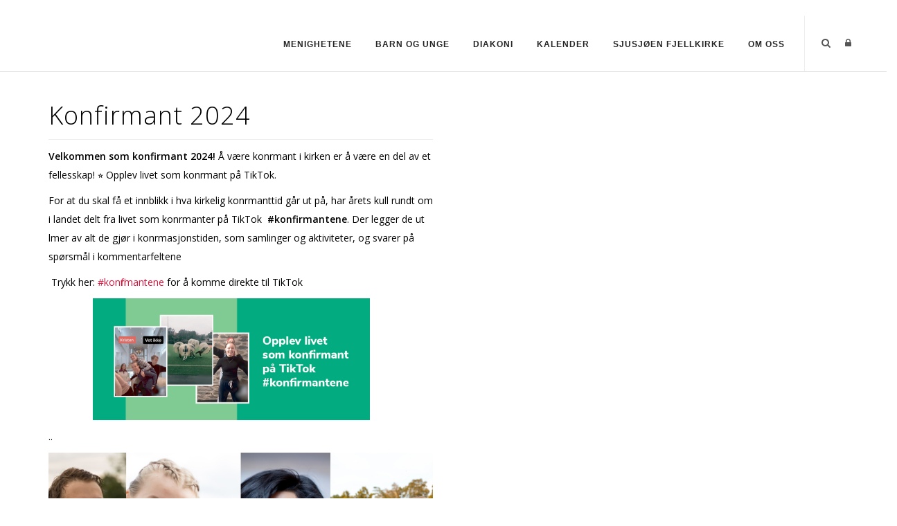

--- FILE ---
content_type: text/html; charset=utf-8
request_url: https://kirken-ringsaker.no/Vis/ArticleId/599/Konfirmant-2023
body_size: 45849
content:
<!DOCTYPE html>
<html  lang="nb-NO">
<head id="Head"><meta content="text/html; charset=UTF-8" http-equiv="Content-Type" />

<link rel="stylesheet" href="https://use.fontawesome.com/releases/v5.0.13/css/all.css" integrity="sha384-DNOHZ68U8hZfKXOrtjWvjxusGo9WQnrNx2sqG0tfsghAvtVlRW3tvkXWZh58N9jp" crossorigin="anonymous">


<!-- Cookieconsent -->
<div id="cookieConsentContainer" class="cookieConsentContainer" style="display: none"></div>
<script type="text/javascript" src="https://design.menighet.no/Portals/0/Informasjonskapsler/CookieConsent.js"></script>
<script type="text/javascript" src="https://design.menighet.no/Portals/0/Tilgjengelighet/Tilgjengelighetserklaering.js"></script>
<!-- Cookieconsent SLUTT -->

<!-- Lenke til personvern -->
<script type="text/javascript">
    var lenkeTilPersonvern = "https://www.kirken.no/nb-NO/om-kirken/kontakt-oss/personvern/";
</script>
<script type="text/javascript" src="https://design.menighet.no/Portals/0/Personvern/PersonvernLenke.js"></script>
<!-- Lenke til personvern SLUTT --><title>
	Konfirmant 2022
</title><meta id="MetaDescription" name="description" content="  Velkommen som konfirmant 2022  

  Alle er velkommen til konfirmasjon i kirken!&amp;#160; B&amp;#229;de du&amp;#160;som tror, tviler, er usikker, ikke tror, ikke har tenkt p&amp;#229; s&amp;#229;nt f&amp;#248;r eller er nysgjerrig er velkommen som konfirmant. I konfirma" /><meta id="MetaRobots" name="robots" content="INDEX, FOLLOW" /><link href="/Resources/Shared/stylesheets/dnndefault/7.0.0/default.css?cdv=234" type="text/css" rel="stylesheet"/><link href="/DesktopModules/DNNArticle/module.css?cdv=234" type="text/css" rel="stylesheet"/><link href="/Resources/Search/SearchSkinObjectPreview.css?cdv=234" type="text/css" rel="stylesheet"/><link href="/Portals/_default/skins/polo/skin.css?cdv=234" type="text/css" rel="stylesheet"/><link href="/Portals/_default/containers/polo/container.css?cdv=234" type="text/css" rel="stylesheet"/><link href="/Portals/0/portal.css?cdv=234" type="text/css" rel="stylesheet"/><link href="/Portals/_default/skins/polo/custom.css?cdv=234" type="text/css" rel="stylesheet"/><link href="/Portals/0/home.css?cdv=234" type="text/css" rel="stylesheet"/><link href="/desktopmodules/DNNArticle/css/jqx.base.css?cdv=234" type="text/css" rel="stylesheet"/><script src="/Resources/libraries/jQuery/03_07_01/jquery.js?cdv=234" type="text/javascript"></script><script src="/Resources/libraries/jQuery-Migrate/03_04_01/jquery-migrate.js?cdv=234" type="text/javascript"></script><script src="/Resources/libraries/jQuery-UI/01_13_03/jquery-ui.min.js?cdv=234" type="text/javascript"></script><link rel="stylesheet" type="text/css" href="/desktopmodules/DNNArticleLightboxContentPlugin/css/prettyPhoto.css" /><meta name="dc.language" content="UK" scheme="RFC1766" /><meta name="dc.source" content="http://mydomain.com/" /><link rel="schema.DC" href="http://purl.org/dc/terms/" title="Konfirmant 2024"></link><meta property="og:title" content="Konfirmant 2024" /><meta property="og:description" content="  Velkommen som konfirmant 2022  

  Alle er velkommen til konfirmasjon i kirken!&amp;#160; B&amp;#229;de du&amp;#160;som tror, tviler, er usikker, ikke tror, ikke har tenkt p&amp;#229; s&amp;#229;nt f&amp;#248;r eller er " /><meta property="og:type" content="article" /><meta property="og:url" content="https://kirken-ringsaker.no/Vis/ArticleId/599/Konfirmant-2024" /><meta property="og:site_name" content="Ringsaker kirkelige fellesråd" /><meta property="og:image" content="https://kirken-ringsaker.no/Portals/0/Bilder/Trosopplaering/Ungdom/konfirmant%20fb2.jpg" /><link rel='icon' href='/Portals/0/dnk_vaap.ico?ver=dPPhhkBvUuaBmnEPNLJUcw%3d%3d' type='image/x-icon' /></head>
<body id="Body">

    <form method="post" action="/Vis/ArticleId/599/Konfirmant-2023" id="Form" enctype="multipart/form-data">
<div class="aspNetHidden">
<input type="hidden" name="__EVENTTARGET" id="__EVENTTARGET" value="" />
<input type="hidden" name="__EVENTARGUMENT" id="__EVENTARGUMENT" value="" />
<input type="hidden" name="__VIEWSTATE" id="__VIEWSTATE" value="RH064nbeK3WdWf1Cwg8XhPzpm1qy4JJOExpRUdafyho3DktjFDFK2M+k5epgpKfSpLc/4QprHoR33wY15Fktt18BhNYwMwRX0712UQO9DnxrthrixvglT1yfnL2B7+OzZMQyWqEFUaacPiPIdG39zYVaPi5Xk2mgraR6IZ9s4iUha06iONcm719R7Cz7+QnVla4acv+92KFFo0/arx8gK2K/[base64]/eqdECvQ9e1k50Y9a0K1g3nLF8tHyi+CH/ncw7hoEfFz1dRnVJm7iS2nazxUVAo5hO7QrUsux/3cZvpKSfQracS/8J237vCNCco+V+KfmK4bn0nL4A1f+EPhhoTWc5YI7ttRspngpRYcWFdevLeP+09S7WbL0o844lLv6MYy51Fut+iFsxa5u8ZQvMxSm82Q0j+kIqO0kzfKvNO0ESdZ0RYL/YucrvwXKY7Qi10stuzOnt6pkuhzrmgbMDgzUzZmbeKay4QnCoTv01Lb0wLev54Rlij2JFTTPD+OMiOzawV7uM6s3Mo+0o2z1/Oqt5ZLu5+Ub1xXzo3lcRfWc2/nwDU9eDYpLlkNS4fsgrP7Jqs+dqAQvS2z/MVfULsDcxPgKLhXkZ2fKNzfauA0Ju1rKNoiqJWEisMF3J74W/5FJ4lJtMS7lbkHkYRKa7DBdA5DAEzKIj0AyYG8u1xKQP+4QxC2ekW38NqI79xXbiZEvC7PlzKqfxFfugcm4IdHVRdmP/eU7p51LhHAY2jvbTrj6n5Jm00bsc5Aiwb1THQLeCaI3ZhwPMaSOWStBfkEBkcunU7B0UpF8oIKkdA95l1RIvdITLV15sqxbxmzUKct/CWA2iWyU3d4zhAvoQD5DDZq7SXtpoXxp24FLjQREHn6DrWrzTVkXNE5xreol3PsV/J0GaaIyYHa6ToN4cWVjsbsjpcN2iA/eEZy7LKP2iGE5mBayPQnImZVuNE6+/70baoCVpoHClT+c/x5O6IC5M9E1+tcu1lXbr3J4APyuHZNu5sH/NYhUKI7HcANFW56okGe7dtyJ4HxeiEIRWEjLHm6QPpVdx9mADGZvUwbz7wBwbqnLpkgHN9ssxbqSKetuEcJmEYuW5QyFVhvbKA3lquDlBAA3CzaU02O9p+tEgNREhONo6UjN/nQF/qKB6ODIVq9OqYxEolf3NIJ3KmLcVrLwuH3GnnECDtxLoobewVI24Q/UsQg9bGQw5S7anyQOhSAHAjWf1j8HxMoA6kcnNXcQMpahg4W8KhBROlDEit2c2nP/uJLg6zEXzS5SyeBk100oGtCrjXVyP1m9k6VKgkbWEwq9EVV6oiEm1SatpHVEJKNu/xTitYHyoyUAZCsY0PPqMGUoLrUGLsI5c/t3Q1/1E3nKFENThHP+6hkMmqFKAFb65E+EOix/8uB81dyACCQqYhyQZ3rRNoHHqkWbXCwuO5+L2KZ+tqeTktLf16jkZexEF/9ZLqG8UcDoDRR/P8xwnUIE7y+5992NoPXoZOJ25+Zg+611kyeHXJRm719wPiZpB1KvnPoEQ5cWZvUp+qLfNBO07RTOEreprZ4vP+EEw43yHjUvmhsgMa7to4UV9+DCBOTcB/o/XVe3hxNrO/EewBa3BfZm9mGUjlAUHkLBWEQwEaitamYsZ0EuzwmTYe2eo66qlR8kVcliiCuZg75JmNpKMf/7hQytPEwbddiZp+uPs5eIrW412V+9pGL26PAcmeIWz9c8Dh303ZQYCDWg8VKGj11UYae/vDfCEXf/GNAh+HLnTS0RRhk3yh4siU57wG6BnER5unlfPfk5Ru9SVKai3+2Z95ewqycSVbmmTWBXRZDn/ukgLL8lvjX1GtjHcrNe2Bp4MdorJxksZyukj900QymRmONA0JrqA76wg1AfOjObGgYi450n6flGuvjeMgYto5EW5qmPzWjZbpvbKy9bp1WssrW1dIjqJZ9ynZ9bJr/NRHXFiyhuTNrHLo+1qaOqm73qSLVtNLu/sFwCfZM0RQoV9MEETyA9I3YLM4N9o0x8kM/Rvq6CesH45o1ejN4ZaSnggFyI+7tT61m5hnAVn13MhpYNhNpJBVCz8nc3796ZIVTrJIx3PrB8oFlQk6jjVZmx34VvAFQUkTf5j2PJI2r5m95qt5AzhYpqgNvHNw+qSi9gL7H9zP/ByynzoE0luMMD/bwiiVovGlxaXEQrL1+h4MOA/K8HkQhX1/VsD+VM4bauLyxsEembMa21SjEGoQy8fy3iDEdmSeaG+Nz5A55J/pKaILo1e+BPxhJ/twnn6eV+MnheQVj+HrxwlPVFL24bqigbtzk1bKhr83UqEyOt3eiG0E1Pr4skT9xcFxtKM5SLGdr3737Qs7n33OCJssXU/a/9E6Qv1Mzq1Asmro5ug+O9BCivEECZoDNU3REUFbZn3Qn3eDHyyULcHXcJrVbxB6ql3CIF771LP+5bxrY69ArL+fjjJJNEUGGWTDWSkX/Jgflctx0MmzLqBxlVvf9jz3XcStGYJfwXw8otiLB+7LZPwdGD2zzNGp7/8n89pctNwQy1NqLOQOnhAyfNfmSmRLs0Uy76WHsaxJ4zOBy/rIJ4s9j6R8ARogYvXzzTfTdDTMhsp5gW8MCWH8Q4SlS4cbOp5lg0FZHVJTvehoWEZGvnnohXMmp9b8p24diTYSNV70+WYTMWW9+eI2P2Mh8jMHvksdwk6dE4dd7cxF6DXtDPvbeQU05tduyJVPXCUO3q/Uk1fVUDeqy7Vw99QLOF0o7B50vzxtR/kABbzug4NdnmM9iiJq/GSAy2N1PpezCj49ZDCVT3yzUATVN4tqtpQLOTsBj06/7ufkAJyAHr+tcag/5Po/kv0yc/KtvNx8HuQ34tl8iDqYRmZigqbhKaw5MbrzQSI4VM2q6dGL/Nk5JjLGdwlrbL2+8DQng6rUp8NpN29eHPRxKaMBkV3hGPPKBINXTwYduhDwmF3GTkYHVxwGd2g3JArcAVh0wSX4xyE3ERU4qXD/K81loUwuNXnFAvVtor1Cm/WNfaxX9hZlM1T7qE9Oj1t0mroRrzPCIbNqOIxrsWqki1cSd2PxAPMNUA4rIAy8gPurq8pbByFWhodEtBHl7PoW/9upt0FQgd3tvZlhSVYRMyu09oT11/s9CQ3OC0MiFDFbjK24etfbIPwwCz1vuFiqj8xWLqKz9RBgeXhZVShR2rDn67nfYm3PeTjxrUGPogatYXppmA52Oxx+rB5KkwI0nI+b7xYkoHiuQWe08IzBdzR/yPni/0tFQQ4ilFGl1VjeeSTW59MuuU0mqKkM1eFQPOaACYWkeI+xuBb5VM/ryn0pj9SUPRrX22FzsWSsGsn9/U2uW1W6zCChkVAJOuATBjTHruuf5sdzN9m7bcpitCoBI4CIRLJSgBu5ygzlmsd2ycXAK45KO13TlX5ToS8nMFvRpauDySi3JX69s7+XQ/ewgDozxB7ZyMkkFUzxsI3h7RLqAGDXp36cBTrFaIbWDYKEto9BX+nschMNEgzSRaygR5JT6OVTl/EyggzXwDAeX5TpNa9Y8v5lwUtmnc5UymnmCQbjJx4n+TzjY6U0xWFgBV7ySMCFC2/qh8VZwW7jISIF+KUV3BSOH0GFVJnszrcR7yM+qHhSzLgB89g5+xaeXPeIqJ0XMglQlkaILX3Rc9yyVi1coMx0enmQQ37085j0PGW67ZF1GgL341cQGt97CBTGu90eqE4zfU7wO5l0KRZ90F8/h1Uid31wYqBa2/u31PmrmdimDV6lim0QHvfKPGXyaTIhg5knuiXyfIByeIt8U1gkM2H0gMDLYUZyH1qGPRqoIBlbVxaIRLiYkXl20q9TRYiercOpDnhHZxJxNw3aPgfwqpU/YQ8HjGR0O9YC/TpnYHEVDIYGt9stnZ/CFM9PSdwLSoOohGptxQZWePN+lI0RPhiNwtSRJc8iE3iASWnaaoHp75jV9UuS1EChFiwQVMscrdCaPNRnn90Ahg4dpOPpUPw/fhT8yqlYdb/Jfl8wPjxWR/l0XXS9TdGcTPt+eWU21pak0hN4AUvHleX0dNgsjBG3UkdRssgqZ476pxLWHX3A5rtucncMCzewgQLRhCePM5tgCE9zLLZJZinppPkuhYFzTf1EpAqcPHhTXfSqFp/zC1TLXpzF67FLp7QcyoYRW7hkqefxdWoIsMxnFAozFpuVUzpflzxJb6Tr1i32WP79F/ouqSMBRSagM++7TP+Li0FDbAxCx2hTNq3ghNGMoQ/2hT5svRuoZ0yBTIE6HFWgo3h12Pwe7Xo1oR2WbbhhlVspWKZtYf6gDHdKYxmZ4/[base64]/WO1yWKu9Pj9X9PfydeKfnVZxcYuTuIbeubbemBOY1oWkH7ybczIvxPPhxDOAKRfMrw99Wv5lj3Fw3fk/vkIFSSZmWTNrZShKKZzo1cAkNXhWxf5mh8+CoB+OdERMDPT/dQxLPMkQrcHhs/iOTn+VF+x5vEj2NSCMXLOBj3kX5ZpS+NTzQgLhQYvmfsDYIe4aNqvwhVJW6itmsq9qlVMZiYgFtvQMTw7I8Y8KDsdYOQUjSt0XuYWwQAH29SIXu8x3cIj4ZNlptZWZ3G3oEoZ2rLhBGpdvX8NSQ8Qg4ReD2Hl+fRu65wgeJfDD8iemy8v/iH3RaMDN2ySZSMW0IVS5jvn6ikkQ6ibE29k+7VTRievDGmkDP58DX4Mayd3Vl4eEMPGPzmeoBAWf9xo2+ZpeGOhoJpA33homBfeKN9d+0GJf/1iWS2Lal+lBaxcFrNJtvnXAWjlHxlgDyi2zrFlIBrq3Pyu21nCzvOlTgqFsn9Gbl0TfDC0+Qp39tzJIt8SaKfipachgb6Sgw1+OGChRzBPu7cOLTHmBOV4U956n0QYFzDUj/yW49lKB2TKrdvFdhRkxnieq6f0SIZyhxvHq/[base64]/JtcFW8Pf//tyCId6mKpeGfIYchs8obegFjzPb/3fDPDpLdZafiZ9nh43pHKml6uoIRVJl+xWEm6A3EPhC7+vmDeaaWI+F9yH5+oIHu508BKwC60/1mYtuRb9psHPqc0KZ6uJSOPQYSRDjNFNTs0nDzzdsTd6wMxIGcYYxj0t8e9PbxDBCqeU0schxio7LGC1689Af3uZ98SnVCkSV3ghyM1KfTkrUZYWUjQ+3mqutTw6Kdb4tIsvdGURMq18E6dPreYCqTKAKfEllvUdDkAfDbcca/nKy47MiHhI/KThroZgPVWD+RBhktt/6wPoTIQ7DdqWfYObAhi2QVzJjkIoSeBD1ejpoWJReSsHSYSqlvQ06dYCm+J1puBKXAjXtzoTpFGood7Gg6nMjIarOncR4o5VHeImQLpoJuYzOMEZ1f4MvwzpvQOklLMPYxRsTvJWdNy0vXwBjZmrJpMx1W5Fex9xfRpcNiYhdnK+6mMKH/A+/116j2LGnGhVyJ/+QCBFMnPIrUZRxSvnwltZ3vVYPlnAuGBMKDaqMCl9dMZZLfXaYCHmJ00hO6niGi5sRauDQxNxoIIUUmO465kxYlCP/rjDkQTou/Ys/vntQ1uJ0DdUkTKZtAgMDz+0OmWWPQDdKLn+71Xdo/uw904vE12xiapWXyoRXH7lRAOe5AwMgDVhtPqaS7xjrt+UpdhVZZEQA87uY29ypCWSrfgmJK3fneLs4mnDAJKFe0t7Cver1BuprQi2Bj/JoX4mZGSlPM2lgwD3YS1C4DUsd7oVqv9MIQNUhbz1CoQlZ11uHA2RSj+xECxDWK5l4mEuLBjQGRBtWiQtpKWieJPE9S+I2B9rk54aRcEDACDMJH1cYCUB972uqrF+Y1p9SgxU6hKoZjIc2uLnSoqhhJzdeOR/8U/2L4F8/X0tXYwLTI2UxFA48SZi2FD03ZrXM6LXrLOTZKY5PEEgbJdptuihh/qXuBazh1MQbWKsKsPVJ0RPtwyDJiloV3k2NNxOAJjBSM+keQ9LgdSgVnPG54qtkUfMm0Y/PCPHmFtwnyLrABAK7BCDWVj28xHqfFWVqfdrE6QmDqGo1/hnc8Y+H+RJ9zNY6OeNR7aGDHfDlkgm3mI8ILAxB5m4xY0p37N9X+KtBTPXb3GscrJamy4Jh/1+ofs6wV3N9vl/zjtw4dDnnUeAQ6e/ylXpuyPvWNj3lK9Jolga8mm9TxYvbiDpc5DH7NFIGNiNV1oJ9B3JzNa6n/bXaY74SeQ+H+4pGws/yl90vcvtnD9V+6MIWWxsC3jTbMRgnYwQd2KvC4FAJNA6lTYR1BksDA+cqP4BqXOAbVFBbzYoqGM9dwNyi/7FlgmxCdCGb6udSpmVslpn1baglvXI/UUczNwPVksfT77GiwuVp0gl5O6OqAabx/dXzCi0ihnIcSvWaAQZv3Rmm7MDblUA7KBvY2Yu8aJoMAd1hFCSlB40WiTRqujCLk0OVcGQ/1i1m4tp1NQ7qsKwOW8tsS8wzlupVzk1fJn8TC0pxBszJoBSq6rCdr7jXDGg9J7pL9iCfOotv8EnXGyqTEBV6vusggfpdUQNt250USSuEhqSNLp4alh03CxRPhF0Oa/So08Ueqtf9OGZ0tbnbjd5mMp9fAQJfSudG90xokydQjGqXJvrI1QdGC3/kAFmixlAx//rqjK0sFFRImrHTidw9wOL/0jH2jW+n51Hzr0VSj0v7eWXQ1tI9CD4F8penHu5GwiiwYBmqCJpjHom33kN1eGD2QyZLsMvtRWXk5PKhoOL9AteDurwnCDTr50mUvha/aOIb5vZhShdg+WzGqY7Tm1oqWPL2nQC4JcQdsf87Z5ws8VqSDjTg92bH2QVGOdrFCmWQWbee/5hKJZroy7vx7Ksc1F+hn9PKfMppIGhNRoyZuaimD+TStQ3amWmdPoiE9ZwipkAZIdc6v86tMCcGxd+DKyO+XaYS9Qkta5yfS5W/f7RjR4AMSBovP8HMUyWo/V7ECrRyMWdCc7DTAnIjdLxWapJm4k7JYPsa45eYeqcpLPvNjkT8UZN/0UWUge+uAURAFrBA19TEFl2rGkrSxGDkglQuhr6CnL5aXW7hO4IUpdv6Dj7mzeBwop9BqNqv3X6+q3ba981ckrc6t/XGla9TgrYXoNAHCo901G+nNvB6ZpO5UF3hK7DFDObJH3mFDblWJmuhPr3MsT4NVr8mj0jHxotxL+U4DoVOVO98z5jRmVr1X2q32R+NzW6KMlmZ4lNWmbuUs81PymtQSpIzFqJYQjFqKFzIR9Ll2z7LGXcBpv+ImuKNvKSrEdfi2/lVvyRUmTy2elzmfPvipzKKaMQ/dxqbVP122Io/GvE0RYq0BoQqp9LquRlSkDgYzzsoIIXJzhsAvlltNLo0p/DkKVbBLrR1pRbMifeGGYaR0LbGsSzWeaG6gqP9rMIvq2tYZU22Aof5ZlXxe9wGByucsH6FPIHBv0AlHMviKa/A4BLs/+dPFup4SFgiN7OZtafSwJSXN5Zn28boC73+mt/QNC/FJpVmM0YGp8WO/TKNt8VXnVlOJYRBhYPZBVRbj0P9IOu7rmTg1DW8qMC7RH9a/VvvF767m5z+cwAdR5IvdOZO1rYSgVDGaUCJ/L2AT3pFo3sm9zc+k4nws/X7+kCnqPg+lVcSsM7pLJF2Go+9DkeHPJYIQmbKauuQ/nUBmgyI/NWrKpFyDVY8y8fkoH2RBNui2bnhav6dnpV5RTy1Brqk7f/jeGQl6zNBNoPz/fA+JAfWU0mtjTTRtBIV9Fv0cJrD/8jjWw3p7nluvVXHK0wtZHvlD0cqpNz0B4GpNHLHYWM47ULt2NG3NuiJq6S1kgGPAJ/sBHEPOG3jwVgEbfKA6cZY55oJnShfVd4/GiOR1e2LpqaxyzW2Zkp7oZnWOXp9alJO0VsnK6BGr/zcxvEbUjYGpwaWGAiSyid6rMmcYNsTEUl69VrUkJtW+cXkNanPK/BryzmePuWK6U52RYzpkhJs5Ga9LuepvT88YNKJtstAwzDr+r1ROvmezHwNzQEluB8E1VqJ2k6AQyAx+z0g4Y1oG9g7Twda/D/rNKsRse2FwZkV8wd5U56aI8tQe4yPfQwZyiQr4mbK3fRyg4seSmCusIF0dsg8sZawDM8gY1Ba4PzD+NcJoZEfHN5AtEnxm+I793MLpQs4/7WTl4u55i7LH6mKsj69sbqk5umXry6SLH8vqc0KmCSa8hf6rigrXjCg7MkQ2omYbfZLAlAfjMuO7VNBUEF2CM8C+Eey6dDAQxw0znob/shpoYtoshVoDdR/EytLmpC88ZTcQqv7kH0tfx+M84bZv/9XZFwaNqVzU6b4AyCfjDKIbHZQLF3330XLwv4jjBPmUiEmLgEnAMPdJ2xse+OXUUpyrXZ/LD8lICDxMqkuetMtEfwD5W7N8bsWOoonQyhA15VNNEZSthwwaLen8Ml1S/4ELN7IqDfu+n/bA/bNPNVp2GI/tW4/RgGCDuLSIhJa6OzEGln6M6TOEaExUjr9O80RIW5JKHxxPb9MEj47v2s08JJFXAH+tLymv80NCqTbBdq0U5C2n/1qbP+2GASvb7dUbaVDnapwy7NMDH6kWghnYbS8zX3wXLJ74fVXKLkXGZUvniTNv7InhmMqqKOGdClUiA/HLZNwDSISsQvaWdfrl8jarAaMPnlbNLaHMRdsyrXfW7uPQChxg1ugkrSLXciMwqWoKEYpE2Z0KbjVrr0JbkeZW6UcaH9IfLZDyd+9N72xZ1w0hPcfKdF1043gkVMHK/4B1lpQoAEr8IQpHLi7yJdYRchn0NLO/TxcCFiWejo4J871Wf+qH69BZtGlRXhoOq0q9aXP2o2PL2Fc75vUfRPRV233cyZa/ME1cw6RiRmUnFjaUVBLKb5nOgZ+iPIgRFelnPLv1JabqnA38V0zi42BriTEvOpTBOqjdqOt9EHqprvd9ICMak/L+5kCEIXA9Fy/iebCUjwakY726og9qOdQQkEAFTPuhX8gRzFVUafSggVw9I6aZ6rKHJ44iHriRUL4cWb1Yf7yB6j56L1QgbY/[base64]/IfvT1mZ3qGD0Df6hF6/vbzc5Otid2oVAvfZGbPfhmkDCXPpHZDwF8ZTpf78o1Bf/bmcqp9ybYCkKbUH9NMAxFHpOOaDvUKpgvdkjT/CkQc5gGz0w4pAAoQEIq2kjNISYL2AY1dHxKDGDnN5Nac9etl+eqGDMTiX/KTS0vl6pzwGnA2HIXTf8PL1XHQp1Nm7CYwrT12DLtzROfsZOTD2TNbL3RB+XofrboukrTHwawIf5g+ABwszV+ai8XnqsbuiJrwPF6meBK31ujfnxjI5ll4FVpQVnp97cn2vdBPXEW5ZR0w/GSZneuMXlGmpES2I1KUY85PB9NRh2p0rFf/6CqlzXF2RT2y3mkqCiBYalt9HBq6rTfW4yEJjhSK39TKtVYCeGRvQ7KXcmsEaLtWubIhCCZMfe8/7LDUtLTyIDt7ChfwPJl926ZDVj2pR072vANb+CSabe6ZIdOStLWunLJlUnlG0lNS2rm+A3LoJesikheGfyEexRRqW6++yQWsfw+TLirmBui9gU2sTTmLVliQyTH+KTEHdFHOY7zgnfHQMkMyw2fkF50j46ADZFYLY7dvJ1cWzE9pnc+1BZhovLt/a81FKCjgog89MP6LLm93dCDWtqclpZk9Cx0BN0qr1F+acYhYKoNwNHK4zL0FhTofCNYobpuK6AOLiAxVe3lN1lxZEnkdDWj50AtWJd4wIJLeIcWAUtoEOPaQdKKAiw/8wEnAPQRbEMQ+iqT2rfYNJPj/4IxTJASo9R9F7znR47N+obg6ubzlgcEvGHpBhhtK1VN+kqSyoOmuEYux24TNjW5JLaYm7VI1wZToXnwvzSq27WifdVLI+gnsVEdyUySnIXzwpTTz/PS4E2uxNMB8RS0pIgWtxKcqSDHBwpK8gvAuuiK313enwSl3YdCdY9rzpkRWFJs6p13F32gTodjXI3oDk3BdknTDjRN1DGd3xizD61NMBGlLYcgo2Fj+u17hD6cJqqZSoISOG8Ap/RSFD90umcKKHG9hZ9YoZHrlbbg4YElxo4btS4nXaP+qK1ywLe9KLcGTNEuMWYjQgZLi3kuISZDJ4HeIr486rt5uUefzQRJjy1bByEhZL8tvpFCnhhzk/nYqT28pClKupGNxl0oEb4emCZhAFkgrXt6eWXw2b7hSoNlEBIvgtLSOsPPzlWNiFCDhsUy6RGk2PddJT5oGwIb7/HDLqBzmI4i2fAeo5bIjdh+sEjL2hK8odgf4vAsCXLF8skTdbQA1ENNKmlMMFACLGzLg3IKjfUFhjSwPFKL9S1f0kG6mEMxK3dSVii32fTGHzQU0XQWKK8l6uqQep3yzoS/U3VM26lNwuKhS/M6qCV/pb9yheCWf5qQWZ58vVbcKjIUB6EYMqsqxXb5v4eY8dlFQdvY60i/vVygoxratRUc8Xmu327wPgMiINicqlw4hlXo4pQ0g6ZMEIofR2cy5ThBJxaQxqYb4b/zko6ORTalJMyjm4Y3LldEcq1rrWJgdopWvfmVXsBR2fu9MB7qajNVjSXQb030R2TMFP9gC9ZoQ3pYRf9vDh0rx4xun6eoe7cZ/dDcVxV8EKfvV7arlzX9j63zF0qbD50J6qcaDqtBQx/JEoUvb9pqyDywA2/QIMptgbczK5ydmyzLynwfTjrXvp3lCrdDZu6GObzJVuvNebUP7AMGGOyY7NY6vJRtgAbuP/[base64]/8BFBQjzEiO4zKv5sD6D9OB578jgsDkz9B1fnwMf9S7Wt85+eD1NHDtqnCUwEkSBLAmMrvvwDfLelQPQKuIoFASOEFdQxcee1V6OclI14QcWXCSOS1CpcnvbE1TlD6QayyxNCq8MQBIAUfA6i+2U+ouXLV++8hZe/imqSu9WDCYjLFxUR0dBbY/Ri5hXvrAK1Q5MvYGTR1IJPr3e8osIiZMqQERbYPpQ8Q6z8pmXSIR0fkF2ian48arYk6pe0xQauzrYtxbQWsAyX7ZHr/u5lWhNxoe5c5jC+Fw6VHdnH/46pGVKongZLmwp/pdAvyeHcrUcE4R+Wy6KHInHclnD1U+cb/te1X8nqAlxqwnXh7FLVexXIkI6MZK39nr0WQanB4KX9O9HCTxyIpmW/PslEA6Q7bkBdOLuKeLWaIalx62d3eIk8cbJay8by7hrOR8ZQkY+/f3ERT+h0VkcYAxUwz545ae9oXm5xKkCI+fNKs3uL/[base64]" />
</div>

<script type="text/javascript">
//<![CDATA[
var theForm = document.forms['Form'];
if (!theForm) {
    theForm = document.Form;
}
function __doPostBack(eventTarget, eventArgument) {
    if (!theForm.onsubmit || (theForm.onsubmit() != false)) {
        theForm.__EVENTTARGET.value = eventTarget;
        theForm.__EVENTARGUMENT.value = eventArgument;
        theForm.submit();
    }
}
//]]>
</script>


<script src="/WebResource.axd?d=pynGkmcFUV0qJQ8EgW-ku61_FDhic-itxMdJlQzth0B--ne0Z8ApZ2HMGTs1&amp;t=638901608248157332" type="text/javascript"></script>


<script src="/desktopmodules/DNNArticleLightboxContentPlugin/js/jquery.prettyPhoto.js" type="text/javascript"></script>
<script type="text/javascript">
//<![CDATA[
var __cultureInfo = {"name":"nb-NO","numberFormat":{"CurrencyDecimalDigits":2,"CurrencyDecimalSeparator":",","IsReadOnly":false,"CurrencyGroupSizes":[3],"NumberGroupSizes":[3],"PercentGroupSizes":[3],"CurrencyGroupSeparator":" ","CurrencySymbol":"kr","NaNSymbol":"NaN","CurrencyNegativePattern":9,"NumberNegativePattern":1,"PercentPositivePattern":0,"PercentNegativePattern":0,"NegativeInfinitySymbol":"-∞","NegativeSign":"-","NumberDecimalDigits":2,"NumberDecimalSeparator":",","NumberGroupSeparator":" ","CurrencyPositivePattern":2,"PositiveInfinitySymbol":"∞","PositiveSign":"+","PercentDecimalDigits":2,"PercentDecimalSeparator":",","PercentGroupSeparator":" ","PercentSymbol":"%","PerMilleSymbol":"‰","NativeDigits":["0","1","2","3","4","5","6","7","8","9"],"DigitSubstitution":1},"dateTimeFormat":{"AMDesignator":"a.m.","Calendar":{"MinSupportedDateTime":"\/Date(-62135596800000)\/","MaxSupportedDateTime":"\/Date(253402297199999)\/","AlgorithmType":1,"CalendarType":1,"Eras":[1],"TwoDigitYearMax":2049,"IsReadOnly":false},"DateSeparator":".","FirstDayOfWeek":1,"CalendarWeekRule":2,"FullDateTimePattern":"dddd d. MMMM yyyy HH:mm:ss","LongDatePattern":"dddd d. MMMM yyyy","LongTimePattern":"HH:mm:ss","MonthDayPattern":"d. MMMM","PMDesignator":"p.m.","RFC1123Pattern":"ddd, dd MMM yyyy HH\u0027:\u0027mm\u0027:\u0027ss \u0027GMT\u0027","ShortDatePattern":"dd.MM.yyyy","ShortTimePattern":"HH:mm","SortableDateTimePattern":"yyyy\u0027-\u0027MM\u0027-\u0027dd\u0027T\u0027HH\u0027:\u0027mm\u0027:\u0027ss","TimeSeparator":":","UniversalSortableDateTimePattern":"yyyy\u0027-\u0027MM\u0027-\u0027dd HH\u0027:\u0027mm\u0027:\u0027ss\u0027Z\u0027","YearMonthPattern":"MMMM yyyy","AbbreviatedDayNames":["søn.","man.","tir.","ons.","tor.","fre.","lør."],"ShortestDayNames":["sø.","ma.","ti.","on.","to.","fr.","lø."],"DayNames":["søndag","mandag","tirsdag","onsdag","torsdag","fredag","lørdag"],"AbbreviatedMonthNames":["jan","feb","mar","apr","mai","jun","jul","aug","sep","okt","nov","des",""],"MonthNames":["januar","februar","mars","april","mai","juni","juli","august","september","oktober","november","desember",""],"IsReadOnly":false,"NativeCalendarName":"gregoriansk kalender","AbbreviatedMonthGenitiveNames":["jan.","feb.","mar.","apr.","mai","jun.","jul.","aug.","sep.","okt.","nov.","des.",""],"MonthGenitiveNames":["januar","februar","mars","april","mai","juni","juli","august","september","oktober","november","desember",""]},"eras":[1,"e.Kr.",null,0]};//]]>
</script>

<script src="/ScriptResource.axd?d=NJmAwtEo3Ip8oBY7VvdUR1eRu4_nefXpYqT9iCoUcHDCJF7o3I46aY6vm0UmxlJimNnlwyKEQpujdkAfQaAg90FO7WtucR7fiE17z6zgwur1HrwHhWqoLF3VKDCYtBoJ4n5y0A2&amp;t=5c0e0825" type="text/javascript"></script>
<script src="/ScriptResource.axd?d=dwY9oWetJoL3Jz-jp0VKe8q_yRGeCLLc3Gz2MHKlastivG5_5J5t88cgRJc8HylzRRYaEBC32DlFaXWwa_hefsUELkEQju4XdXmtVHp6xU050HI9AvUQXSHQPphlSsAIflsuqHQ4imM0YRJF0&amp;t=5c0e0825" type="text/javascript"></script>
<div class="aspNetHidden">

	<input type="hidden" name="__VIEWSTATEGENERATOR" id="__VIEWSTATEGENERATOR" value="CA0B0334" />
	<input type="hidden" name="__VIEWSTATEENCRYPTED" id="__VIEWSTATEENCRYPTED" value="" />
	<input type="hidden" name="__EVENTVALIDATION" id="__EVENTVALIDATION" value="xWpXoso9EsA79A56txVhkVVMDU9R8lxh5mXX74ITVC06D/6RbxuFV+UY2LImxuFi4RaCMaro/5tnn/TDOb8+1fveI7tm+Hdq3QmW7g3JLArGuk5pjFV035/Ulofd/RsdV+qPmmeOHuc6I7QyfWAphIq/YW0=" />
</div><script src="/Portals/_default/skins/polo/vendor.min.js?cdv=234" type="text/javascript"></script><script src="/js/dnn.js?cdv=234" type="text/javascript"></script><script src="/js/dnn.modalpopup.js?cdv=234" type="text/javascript"></script><script src="/js/dnncore.js?cdv=234" type="text/javascript"></script><script src="/Resources/Search/SearchSkinObjectPreview.js?cdv=234" type="text/javascript"></script><script src="/js/dnn.servicesframework.js?cdv=234" type="text/javascript"></script><script src="/desktopmodules/DNNArticle/javascript/jqx-all.js?cdv=234" type="text/javascript"></script>
<script type="text/javascript">
//<![CDATA[
Sys.WebForms.PageRequestManager._initialize('ScriptManager', 'Form', ['tdnn$UpdatePanePreScripts1','dnn_UpdatePanePreScripts1','tdnn$UpdatePaneAddStyles2','dnn_UpdatePaneAddStyles2','tdnn$UpdateSidePanel1','dnn_UpdateSidePanel1','tdnn$UpdateSidePanel3','dnn_UpdateSidePanel3','tdnn$UpdateSidePanel2','dnn_UpdateSidePanel2','tdnn$UpdatePaneTopBar1','dnn_UpdatePaneTopBar1','tdnn$UpdatePanelHeader2','dnn_UpdatePanelHeader2','tdnn$UpdatePanelPageTitle1','dnn_UpdatePanelPageTitle1','tdnn$ctl00','dnn_ctl00','tdnn$ctl01','dnn_ctl01','tdnn$UpdatePaneAddScripts1','dnn_UpdatePaneAddScripts1'], [], [], 90, '');
//]]>
</script>

        
        
        

<meta name="viewport" content="width=device-width, initial-scale=1.0" />
<div id="dnn_UpdatePanePreScripts1">
	
        <script type="text/javascript">
        /*
        * Copyright 2016 Small Batch, Inc.
        *
        * Licensed under the Apache License, Version 2.0 (the "License"); you may not
        * use this file except in compliance with the License. You may obtain a copy of
        * the License at
        *
        * http://www.apache.org/licenses/LICENSE-2.0
        *
        * Unless required by applicable law or agreed to in writing, software
        * distributed under the License is distributed on an "AS IS" BASIS, WITHOUT
        * WARRANTIES OR CONDITIONS OF ANY KIND, either express or implied. See the
        * License for the specific language governing permissions and limitations under
        * the License.
        */
        /* Web Font Loader v1.6.26 - (c) Adobe Systems, Google. License: Apache 2.0 */(function(){function aa(a,b,c){return a.call.apply(a.bind,arguments)}function ba(a,b,c){if(!a)throw Error();if(2<arguments.length){var d=Array.prototype.slice.call(arguments,2);return function(){var c=Array.prototype.slice.call(arguments);Array.prototype.unshift.apply(c,d);return a.apply(b,c)}}return function(){return a.apply(b,arguments)}}function p(a,b,c){p=Function.prototype.bind&&-1!=Function.prototype.bind.toString().indexOf("native code")?aa:ba;return p.apply(null,arguments)}var q=Date.now||function(){return+new Date};function ca(a,b){this.a=a;this.m=b||a;this.c=this.m.document}var da=!!window.FontFace;function t(a,b,c,d){b=a.c.createElement(b);if(c)for(var e in c)c.hasOwnProperty(e)&&("style"==e?b.style.cssText=c[e]:b.setAttribute(e,c[e]));d&&b.appendChild(a.c.createTextNode(d));return b}function u(a,b,c){a=a.c.getElementsByTagName(b)[0];a||(a=document.documentElement);a.insertBefore(c,a.lastChild)}function v(a){a.parentNode&&a.parentNode.removeChild(a)}
        function w(a,b,c){b=b||[];c=c||[];for(var d=a.className.split(/\s+/),e=0;e<b.length;e+=1){for(var f=!1,g=0;g<d.length;g+=1)if(b[e]===d[g]){f=!0;break}f||d.push(b[e])}b=[];for(e=0;e<d.length;e+=1){f=!1;for(g=0;g<c.length;g+=1)if(d[e]===c[g]){f=!0;break}f||b.push(d[e])}a.className=b.join(" ").replace(/\s+/g," ").replace(/^\s+|\s+$/,"")}function y(a,b){for(var c=a.className.split(/\s+/),d=0,e=c.length;d<e;d++)if(c[d]==b)return!0;return!1}
        function z(a){if("string"===typeof a.f)return a.f;var b=a.m.location.protocol;"about:"==b&&(b=a.a.location.protocol);return"https:"==b?"https:":"http:"}function ea(a){return a.m.location.hostname||a.a.location.hostname}
        function A(a,b,c){function d(){k&&e&&f&&(k(g),k=null)}b=t(a,"link",{rel:"stylesheet",href:b,media:"all"});var e=!1,f=!0,g=null,k=c||null;da?(b.onload=function(){e=!0;d()},b.onerror=function(){e=!0;g=Error("Stylesheet failed to load");d()}):setTimeout(function(){e=!0;d()},0);u(a,"head",b)}
        function B(a,b,c,d){var e=a.c.getElementsByTagName("head")[0];if(e){var f=t(a,"script",{src:b}),g=!1;f.onload=f.onreadystatechange=function(){g||this.readyState&&"loaded"!=this.readyState&&"complete"!=this.readyState||(g=!0,c&&c(null),f.onload=f.onreadystatechange=null,"HEAD"==f.parentNode.tagName&&e.removeChild(f))};e.appendChild(f);setTimeout(function(){g||(g=!0,c&&c(Error("Script load timeout")))},d||5E3);return f}return null};function C(){this.a=0;this.c=null}function D(a){a.a++;return function(){a.a--;E(a)}}function F(a,b){a.c=b;E(a)}function E(a){0==a.a&&a.c&&(a.c(),a.c=null)};function G(a){this.a=a||"-"}G.prototype.c=function(a){for(var b=[],c=0;c<arguments.length;c++)b.push(arguments[c].replace(/[\W_]+/g,"").toLowerCase());return b.join(this.a)};function H(a,b){this.c=a;this.f=4;this.a="n";var c=(b||"n4").match(/^([nio])([1-9])$/i);c&&(this.a=c[1],this.f=parseInt(c[2],10))}function fa(a){return I(a)+" "+(a.f+"00")+" 300px "+J(a.c)}function J(a){var b=[];a=a.split(/,\s*/);for(var c=0;c<a.length;c++){var d=a[c].replace(/['"]/g,"");-1!=d.indexOf(" ")||/^\d/.test(d)?b.push("'"+d+"'"):b.push(d)}return b.join(",")}function K(a){return a.a+a.f}function I(a){var b="normal";"o"===a.a?b="oblique":"i"===a.a&&(b="italic");return b}
        function ga(a){var b=4,c="n",d=null;a&&((d=a.match(/(normal|oblique|italic)/i))&&d[1]&&(c=d[1].substr(0,1).toLowerCase()),(d=a.match(/([1-9]00|normal|bold)/i))&&d[1]&&(/bold/i.test(d[1])?b=7:/[1-9]00/.test(d[1])&&(b=parseInt(d[1].substr(0,1),10))));return c+b};function ha(a,b){this.c=a;this.f=a.m.document.documentElement;this.h=b;this.a=new G("-");this.j=!1!==b.events;this.g=!1!==b.classes}function ia(a){a.g&&w(a.f,[a.a.c("wf","loading")]);L(a,"loading")}function M(a){if(a.g){var b=y(a.f,a.a.c("wf","active")),c=[],d=[a.a.c("wf","loading")];b||c.push(a.a.c("wf","inactive"));w(a.f,c,d)}L(a,"inactive")}function L(a,b,c){if(a.j&&a.h[b])if(c)a.h[b](c.c,K(c));else a.h[b]()};function ja(){this.c={}}function ka(a,b,c){var d=[],e;for(e in b)if(b.hasOwnProperty(e)){var f=a.c[e];f&&d.push(f(b[e],c))}return d};function N(a,b){this.c=a;this.f=b;this.a=t(this.c,"span",{"aria-hidden":"true"},this.f)}function O(a){u(a.c,"body",a.a)}function P(a){return"display:block;position:absolute;top:-9999px;left:-9999px;font-size:300px;width:auto;height:auto;line-height:normal;margin:0;padding:0;font-variant:normal;white-space:nowrap;font-family:"+J(a.c)+";"+("font-style:"+I(a)+";font-weight:"+(a.f+"00")+";")};function Q(a,b,c,d,e,f){this.g=a;this.j=b;this.a=d;this.c=c;this.f=e||3E3;this.h=f||void 0}Q.prototype.start=function(){var a=this.c.m.document,b=this,c=q(),d=new Promise(function(d,e){function k(){q()-c>=b.f?e():a.fonts.load(fa(b.a),b.h).then(function(a){1<=a.length?d():setTimeout(k,25)},function(){e()})}k()}),e=new Promise(function(a,d){setTimeout(d,b.f)});Promise.race([e,d]).then(function(){b.g(b.a)},function(){b.j(b.a)})};function R(a,b,c,d,e,f,g){this.v=a;this.B=b;this.c=c;this.a=d;this.s=g||"BESbswy";this.f={};this.w=e||3E3;this.u=f||null;this.o=this.j=this.h=this.g=null;this.g=new N(this.c,this.s);this.h=new N(this.c,this.s);this.j=new N(this.c,this.s);this.o=new N(this.c,this.s);a=new H(this.a.c+",serif",K(this.a));a=P(a);this.g.a.style.cssText=a;a=new H(this.a.c+",sans-serif",K(this.a));a=P(a);this.h.a.style.cssText=a;a=new H("serif",K(this.a));a=P(a);this.j.a.style.cssText=a;a=new H("sans-serif",K(this.a));a=
        P(a);this.o.a.style.cssText=a;O(this.g);O(this.h);O(this.j);O(this.o)}var S={D:"serif",C:"sans-serif"},T=null;function U(){if(null===T){var a=/AppleWebKit\/([0-9]+)(?:\.([0-9]+))/.exec(window.navigator.userAgent);T=!!a&&(536>parseInt(a[1],10)||536===parseInt(a[1],10)&&11>=parseInt(a[2],10))}return T}R.prototype.start=function(){this.f.serif=this.j.a.offsetWidth;this.f["sans-serif"]=this.o.a.offsetWidth;this.A=q();la(this)};
        function ma(a,b,c){for(var d in S)if(S.hasOwnProperty(d)&&b===a.f[S[d]]&&c===a.f[S[d]])return!0;return!1}function la(a){var b=a.g.a.offsetWidth,c=a.h.a.offsetWidth,d;(d=b===a.f.serif&&c===a.f["sans-serif"])||(d=U()&&ma(a,b,c));d?q()-a.A>=a.w?U()&&ma(a,b,c)&&(null===a.u||a.u.hasOwnProperty(a.a.c))?V(a,a.v):V(a,a.B):na(a):V(a,a.v)}function na(a){setTimeout(p(function(){la(this)},a),50)}function V(a,b){setTimeout(p(function(){v(this.g.a);v(this.h.a);v(this.j.a);v(this.o.a);b(this.a)},a),0)};function W(a,b,c){this.c=a;this.a=b;this.f=0;this.o=this.j=!1;this.s=c}var X=null;W.prototype.g=function(a){var b=this.a;b.g&&w(b.f,[b.a.c("wf",a.c,K(a).toString(),"active")],[b.a.c("wf",a.c,K(a).toString(),"loading"),b.a.c("wf",a.c,K(a).toString(),"inactive")]);L(b,"fontactive",a);this.o=!0;oa(this)};
        W.prototype.h=function(a){var b=this.a;if(b.g){var c=y(b.f,b.a.c("wf",a.c,K(a).toString(),"active")),d=[],e=[b.a.c("wf",a.c,K(a).toString(),"loading")];c||d.push(b.a.c("wf",a.c,K(a).toString(),"inactive"));w(b.f,d,e)}L(b,"fontinactive",a);oa(this)};function oa(a){0==--a.f&&a.j&&(a.o?(a=a.a,a.g&&w(a.f,[a.a.c("wf","active")],[a.a.c("wf","loading"),a.a.c("wf","inactive")]),L(a,"active")):M(a.a))};function pa(a){this.j=a;this.a=new ja;this.h=0;this.f=this.g=!0}pa.prototype.load=function(a){this.c=new ca(this.j,a.context||this.j);this.g=!1!==a.events;this.f=!1!==a.classes;qa(this,new ha(this.c,a),a)};
        function ra(a,b,c,d,e){var f=0==--a.h;(a.f||a.g)&&setTimeout(function(){var a=e||null,k=d||null||{};if(0===c.length&&f)M(b.a);else{b.f+=c.length;f&&(b.j=f);var h,m=[];for(h=0;h<c.length;h++){var l=c[h],n=k[l.c],r=b.a,x=l;r.g&&w(r.f,[r.a.c("wf",x.c,K(x).toString(),"loading")]);L(r,"fontloading",x);r=null;null===X&&(X=window.FontFace?(x=/Gecko.*Firefox\/(\d+)/.exec(window.navigator.userAgent))?42<parseInt(x[1],10):!0:!1);X?r=new Q(p(b.g,b),p(b.h,b),b.c,l,b.s,n):r=new R(p(b.g,b),p(b.h,b),b.c,l,b.s,a,
        n);m.push(r)}for(h=0;h<m.length;h++)m[h].start()}},0)}function qa(a,b,c){var d=[],e=c.timeout;ia(b);var d=ka(a.a,c,a.c),f=new W(a.c,b,e);a.h=d.length;b=0;for(c=d.length;b<c;b++)d[b].load(function(b,d,c){ra(a,f,b,d,c)})};function sa(a,b){this.c=a;this.a=b}function ta(a,b,c){var d=z(a.c);a=(a.a.api||"fast.fonts.net/jsapi").replace(/^.*http(s?):(\/\/)?/,"");return d+"//"+a+"/"+b+".js"+(c?"?v="+c:"")}
        sa.prototype.load=function(a){function b(){if(f["__mti_fntLst"+d]){var c=f["__mti_fntLst"+d](),e=[],h;if(c)for(var m=0;m<c.length;m++){var l=c[m].fontfamily;void 0!=c[m].fontStyle&&void 0!=c[m].fontWeight?(h=c[m].fontStyle+c[m].fontWeight,e.push(new H(l,h))):e.push(new H(l))}a(e)}else setTimeout(function(){b()},50)}var c=this,d=c.a.projectId,e=c.a.version;if(d){var f=c.c.m;B(this.c,ta(c,d,e),function(e){e?a([]):(f["__MonotypeConfiguration__"+d]=function(){return c.a},b())}).id="__MonotypeAPIScript__"+
        d}else a([])};function ua(a,b){this.c=a;this.a=b}ua.prototype.load=function(a){var b,c,d=this.a.urls||[],e=this.a.families||[],f=this.a.testStrings||{},g=new C;b=0;for(c=d.length;b<c;b++)A(this.c,d[b],D(g));var k=[];b=0;for(c=e.length;b<c;b++)if(d=e[b].split(":"),d[1])for(var h=d[1].split(","),m=0;m<h.length;m+=1)k.push(new H(d[0],h[m]));else k.push(new H(d[0]));F(g,function(){a(k,f)})};function va(a,b,c){a?this.c=a:this.c=b+wa;this.a=[];this.f=[];this.g=c||""}var wa="//fonts.googleapis.com/css";function xa(a,b){for(var c=b.length,d=0;d<c;d++){var e=b[d].split(":");3==e.length&&a.f.push(e.pop());var f="";2==e.length&&""!=e[1]&&(f=":");a.a.push(e.join(f))}}
        function ya(a){if(0==a.a.length)throw Error("No fonts to load!");if(-1!=a.c.indexOf("kit="))return a.c;for(var b=a.a.length,c=[],d=0;d<b;d++)c.push(a.a[d].replace(/ /g,"+"));b=a.c+"?family="+c.join("%7C");0<a.f.length&&(b+="&subset="+a.f.join(","));0<a.g.length&&(b+="&text="+encodeURIComponent(a.g));return b};function za(a){this.f=a;this.a=[];this.c={}}
        var Aa={latin:"BESbswy","latin-ext":"\u00e7\u00f6\u00fc\u011f\u015f",cyrillic:"\u0439\u044f\u0416",greek:"\u03b1\u03b2\u03a3",khmer:"\u1780\u1781\u1782",Hanuman:"\u1780\u1781\u1782"},Ba={thin:"1",extralight:"2","extra-light":"2",ultralight:"2","ultra-light":"2",light:"3",regular:"4",book:"4",medium:"5","semi-bold":"6",semibold:"6","demi-bold":"6",demibold:"6",bold:"7","extra-bold":"8",extrabold:"8","ultra-bold":"8",ultrabold:"8",black:"9",heavy:"9",l:"3",r:"4",b:"7"},Ca={i:"i",italic:"i",n:"n",normal:"n"},
        Da=/^(thin|(?:(?:extra|ultra)-?)?light|regular|book|medium|(?:(?:semi|demi|extra|ultra)-?)?bold|black|heavy|l|r|b|[1-9]00)?(n|i|normal|italic)?$/;
        function Ea(a){for(var b=a.f.length,c=0;c<b;c++){var d=a.f[c].split(":"),e=d[0].replace(/\+/g," "),f=["n4"];if(2<=d.length){var g;var k=d[1];g=[];if(k)for(var k=k.split(","),h=k.length,m=0;m<h;m++){var l;l=k[m];if(l.match(/^[\w-]+$/)){var n=Da.exec(l.toLowerCase());if(null==n)l="";else{l=n[2];l=null==l||""==l?"n":Ca[l];n=n[1];if(null==n||""==n)n="4";else var r=Ba[n],n=r?r:isNaN(n)?"4":n.substr(0,1);l=[l,n].join("")}}else l="";l&&g.push(l)}0<g.length&&(f=g);3==d.length&&(d=d[2],g=[],d=d?d.split(","):
        g,0<d.length&&(d=Aa[d[0]])&&(a.c[e]=d))}a.c[e]||(d=Aa[e])&&(a.c[e]=d);for(d=0;d<f.length;d+=1)a.a.push(new H(e,f[d]))}};function Fa(a,b){this.c=a;this.a=b}var Ga={Arimo:!0,Cousine:!0,Tinos:!0};Fa.prototype.load=function(a){var b=new C,c=this.c,d=new va(this.a.api,z(c),this.a.text),e=this.a.families;xa(d,e);var f=new za(e);Ea(f);A(c,ya(d),D(b));F(b,function(){a(f.a,f.c,Ga)})};function Ha(a,b){this.c=a;this.a=b}Ha.prototype.load=function(a){var b=this.a.id,c=this.c.m;b?B(this.c,(this.a.api||"https://use.typekit.net")+"/"+b+".js",function(b){if(b)a([]);else if(c.Typekit&&c.Typekit.config&&c.Typekit.config.fn){b=c.Typekit.config.fn;for(var e=[],f=0;f<b.length;f+=2)for(var g=b[f],k=b[f+1],h=0;h<k.length;h++)e.push(new H(g,k[h]));try{c.Typekit.load({events:!1,classes:!1,async:!0})}catch(m){}a(e)}},2E3):a([])};function Ia(a,b){this.c=a;this.f=b;this.a=[]}Ia.prototype.load=function(a){var b=this.f.id,c=this.c.m,d=this;b?(c.__webfontfontdeckmodule__||(c.__webfontfontdeckmodule__={}),c.__webfontfontdeckmodule__[b]=function(b,c){for(var g=0,k=c.fonts.length;g<k;++g){var h=c.fonts[g];d.a.push(new H(h.name,ga("font-weight:"+h.weight+";font-style:"+h.style)))}a(d.a)},B(this.c,z(this.c)+(this.f.api||"//f.fontdeck.com/s/css/js/")+ea(this.c)+"/"+b+".js",function(b){b&&a([])})):a([])};var Y=new pa(window);Y.a.c.custom=function(a,b){return new ua(b,a)};Y.a.c.fontdeck=function(a,b){return new Ia(b,a)};Y.a.c.monotype=function(a,b){return new sa(b,a)};Y.a.c.typekit=function(a,b){return new Ha(b,a)};Y.a.c.google=function(a,b){return new Fa(b,a)};var Z={load:p(Y.load,Y)};"function"===typeof define&&define.amd?define(function(){return Z}):"undefined"!==typeof module&&module.exports?module.exports=Z:(window.WebFont=Z,window.WebFontConfig&&Y.load(window.WebFontConfig));}());
        </script>
        <script type="text/javascript">

            
            
            $("body#Body").addClass('no-page-loader');
                 


            const fontCollection = [...new Set([
                'Open+Sans:300,300italic,regular,italic,600,600italic,700,700italic,800,800italic',
                'Open+Sans:300,300italic,regular,italic,600,600italic,700,700italic,800,800italic',
                'Open+Sans:300,300italic,regular,italic,600,600italic,700,700italic,800,800italic',
                'Open+Sans:300,300italic,regular,italic,600,600italic,700,700italic,800,800italic',
                'Open+Sans:300,300italic,regular,italic,600,600italic,700,700italic,800,800italic',
                'Open+Sans:300,300italic,regular,italic,600,600italic,700,700italic,800,800italic',
                'Open+Sans:300,300italic,regular,italic,600,600italic,700,700italic,800,800italic'
            ].filter(font => !!font && font.includes(':')))];

            if (fontCollection.length > 0) {
                WebFont.load({
                    google: {
                        families: fontCollection
                    },
                });
            }
        </script>
        
        

    
</div><!--CDF(Css|/Portals/_default/skins/polo/skin.css?cdv=234|DnnPageHeaderProvider|100)-->
<!--CDF(Css|/Portals/_default/skins/polo/custom.css?cdv=234|DnnPageHeaderProvider|100)-->

<div id="dnn_UpdatePaneAddStyles2">
	
            
        
        

        
        <style>
            /* Font families */
            body, p, .countdown span, .popover-content, .text-medium-light, #page-title .page-title > span,
            #page-title.page-title-classic .page-title > span, .inspiro-slider .slide-captions .strong, 
            .widget .widget-title, .widget > h4,
            #mainMenu nav > ul > li .dropdown-menu > li > a, #mainMenu nav > ul > li .dropdown-menu > li > span, #mainMenu nav > ul > li .dropdown-menu > li [class*="col-"] > ul > li > a,
            #side-panel nav > ul > li .dropdown-menu > li > a, #side-panel nav > ul > li .dropdown-menu > li > span, #side-panel nav > ul > li .dropdown-menu > li [class*="col-"] > ul > li > a,
            #page-title .page-title > h1, .project-description h2, .project-description h3, .post-item .post-item-description > h2,
            .post-item .post-item-description > h2 > a, .icon-box p,
            .Normal ul, .widget-twitter ul
            /* #wscSwitcherChooseTheme .modal-header .modal-title, .wsc_modal .modal-header .modal-title, .wsc_style_switcher_modal .modal-header .modal-title,
            .wsc_popup .popup-header .popup-title*/
            {
                font-family: Open Sans, Helvetica, Arial; /*Open Sans*/
                font-display: fallback;
            }

            .grid-articles .post-entry .post-entry-meta .post-entry-meta-title h2,
            .grid-articles .post-entry .post-entry-meta .post-entry-meta-title h2 a,
            .heading-hero, .grid-filter li a,
            .portfolio-item.no-overlay .portfolio-description span,
            .portfolio-item.no-overlay .grid-description span,
            .grid-item.no-overlay .portfolio-description span,
            .grid-item.no-overlay .grid-description span,
            .portfolio-item.no-overlay .portfolio-description p,
            .portfolio-item.no-overlay .grid-description p,
            .grid-item.no-overlay .portfolio-description p,
            .grid-item.no-overlay .grid-description p,
            h1,h2,h3,h4,h5,h6,.h1,.h2,.h3,.h4,.h5,.h6, .heading > h1, .heading > h2, .heading > h3, .heading > h4, .heading > h5,
            .icon-box h1, .icon-box h2, .icon-box h3, .icon-box h4, .icon-box h5 {
                font-family: Open Sans, Helvetica, Arial; /*Raleway*/
                font-display: fallback;
            }

            /* Font sizes */
            
        </style>

        

        
        
            <style>#side-panel,.wsc-sidepanel-trigger{display:none;}</style>
        <style type="text/css">

::selection {
  background: #dc143c; }

::-moz-selection {
  background: #dc143c; }

::-webkit-selection {
  background: #dc143c; }

a,
a:hover,
a:focus,
a:active,
a:visited,
#mainMenu nav > ul > li.hover-active > a,
#mainMenu nav > ul > li.hover-active > span,
#mainMenu nav > ul > li.current > a,
#mainMenu nav > ul > li.current > span,
#mainMenu nav > ul > li:hover > a,
#mainMenu nav > ul > li:hover > span,
#mainMenu nav > ul > li:focus > a,
#mainMenu nav > ul > li:focus > span,
#mainMenu nav > ul > li .dropdown-menu > li > a:focus,
#mainMenu nav > ul > li .dropdown-menu > li > a:hover,
#mainMenu nav > ul > li .dropdown-menu > li > a:active,
#mainMenu nav > ul > li .dropdown-menu > li > span:focus,
#mainMenu nav > ul > li .dropdown-menu > li > span:hover,
#mainMenu nav > ul > li .dropdown-menu > li > span:active,
#mainMenu nav > ul > li .dropdown-menu > li [class*="col-"] > ul > li > a:focus,
#mainMenu nav > ul > li .dropdown-menu > li [class*="col-"] > ul > li > a:hover,
#mainMenu nav > ul > li .dropdown-menu > li [class*="col-"] > ul > li > a:active,
#mainMenu nav > ul > li .dropdown-menu > li.current > a,
#mainMenu nav > ul > li .dropdown-menu > li.current > span,
#mainMenu nav > ul > li .dropdown-menu > li:hover > a,
#mainMenu nav > ul > li .dropdown-menu > li:hover > span,
#mainMenu nav > ul > li .dropdown-menu > li:focus > a,
#mainMenu nav > ul > li .dropdown-menu > li:focus > span,
#mainMenu nav > ul > li .dropdown-menu > li:active > a,
#mainMenu nav > ul > li .dropdown-menu > li:active > span,
#mainMenu nav > ul > li .dropdown-menu > li.hover-active > a,
#mainMenu nav > ul > li .dropdown-menu > li.hover-active > span,
#mainMenu.menu-outline nav > ul > li.current > a,
#mainMenu.menu-outline nav > ul > li:hover > a,
#mainMenu.menu-outline nav > ul > li:focus > a,
#mainMenu.menu-lines nav > ul > li.current > a,
#mainMenu.menu-lines nav > ul > li:hover > a,
#mainMenu.menu-lines nav > ul > li:focus > a,
.dark #mainMenu:not(.light):not(.menu-rounded) nav > ul > li .dropdown-menu > li > a:hover,
.dark #mainMenu:not(.light):not(.menu-rounded) nav > ul > li .dropdown-menu > li > span:hover,
.dark #mainMenu:not(.light):not(.menu-rounded) nav > ul > li .dropdown-menu > li [class*="col-"] > ul > li > a:hover,
#mainMenu.dark:not(.light):not(.menu-rounded) nav > ul > li .dropdown-menu > li > a:hover,
#mainMenu.dark:not(.light):not(.menu-rounded) nav > ul > li .dropdown-menu > li > span:hover,
#mainMenu.dark:not(.light):not(.menu-rounded) nav > ul > li .dropdown-menu > li [class*="col-"] > ul > li > a:hover,
.dark #mainMenu:not(.light):not(.menu-rounded) nav > ul > li.current > a,
.dark #mainMenu:not(.light):not(.menu-rounded) nav > ul > li.current > span,
.dark #mainMenu:not(.light):not(.menu-rounded) nav > ul > li:hover > a,
.dark #mainMenu:not(.light):not(.menu-rounded) nav > ul > li:hover > span,
.dark #mainMenu:not(.light):not(.menu-rounded) nav > ul > li:focus > a,
.dark #mainMenu:not(.light):not(.menu-rounded) nav > ul > li:focus > span,
.dark #mainMenu:not(.light):not(.menu-rounded) nav > ul > li.hover-active > a,
.dark #mainMenu:not(.light):not(.menu-rounded) nav > ul > li.hover-active > span,
#mainMenu.dark:not(.light):not(.menu-rounded) nav > ul > li.current > a,
#mainMenu.dark:not(.light):not(.menu-rounded) nav > ul > li.current > span,
#mainMenu.dark:not(.light):not(.menu-rounded) nav > ul > li:hover > a,
#mainMenu.dark:not(.light):not(.menu-rounded) nav > ul > li:hover > span,
#mainMenu.dark:not(.light):not(.menu-rounded) nav > ul > li:focus > a,
#mainMenu.dark:not(.light):not(.menu-rounded) nav > ul > li:focus > span,
#mainMenu.dark:not(.light):not(.menu-rounded) nav > ul > li.hover-active > a,
#mainMenu.dark:not(.light):not(.menu-rounded) nav > ul > li.hover-active > span,

#side-panel nav ul > li > .toggle,
.dark #side-panel:not(.light):not(.menu-rounded) nav > ul > li .dropdown-menu > li > a:hover,
.dark #side-panel:not(.light):not(.menu-rounded) nav > ul > li .dropdown-menu > li [class*="col-"] > ul > li > a:hover,
#side-panel.dark:not(.light):not(.menu-rounded) nav > ul > li .dropdown-menu > li > a:hover,
#side-panel.dark:not(.light):not(.menu-rounded) nav > ul > li .dropdown-menu > li [class*="col-"] > ul > li > a:hover,
.dark #side-panel:not(.light):not(.menu-rounded) nav > ul > li.current > a,
.dark #side-panel:not(.light):not(.menu-rounded) nav > ul > li:hover > a,
.dark #side-panel:not(.light):not(.menu-rounded) nav > ul > li:focus > a,
.dark #side-panel:not(.light):not(.menu-rounded) nav > ul > li.hover-active > a,
#side-panel.dark:not(.light):not(.menu-rounded) nav > ul > li.current > a,
#side-panel.dark:not(.light):not(.menu-rounded) nav > ul > li:hover > a,
#side-panel.dark:not(.light):not(.menu-rounded) nav > ul > li:focus > a,
#side-panel.dark:not(.light):not(.menu-rounded) nav > ul > li.hover-active > a,
#side-panel.wsc-text-dark .topbar-dropdown .list-entry:hover,
#side-panel.wsc-text-dark .wsc-logins .dropdown-list .buttonGroup li a:hover,

.page-menu.menu-outline nav li:hover a,
.page-menu.menu-outline nav li.active a,
.page-menu.menu-lines nav li:hover a,
.page-menu.menu-lines nav li.active a,
.page-menu.menu-default nav li:hover a,
.page-menu.menu-default nav li.active a,
.page-menu.menu-colored-background nav li:hover a,
.page-menu.menu-colored-background nav li.active a,
.page-menu.menu-dark li:hover a,
.page-menu.menu-dark li.active a,
.grid-filter.gf-outline li:hover a,
.grid-filter.gf-outline li.active a,
.grid-filter.gf-lines li:hover a,
.grid-filter.gf-lines li.active a,
.grid-filter.gf-default li:hover a,
.grid-filter.gf-default li.active a,
.post-item .post-quote-img .post-meta-category,
.post-item .post-quote-img .post-meta-category a,
.post-author a,
.comments .comment_number span,
.comments .comment .text .comment-reply-link,
.respond-comment span,
.btn.btn-outline,
.heading-creative strong,
.tabs.simple > .tabs-navigation li.active a,
.tabs.simple > .tabs-navigation li.active a:focus,
.tabs.simple > .tabs-navigation li a:hover,
.feature-box:hover h2,
.feature-box:hover h3,
.feature-box:hover h4,
.list-icon.icon-list-colored li:before,
.list-icon.icon-list-colored i,
.pagination.pagination-simple .active > a,
.pagination.pagination-simple .active > span,
.pagination.pagination-simple .active > a:hover,
.pagination.pagination-simple .active > span:hover,
.pagination.pagination-simple .active > a:focus,
.pagination.pagination-simple .active > span:focus,
.post-navigation a:hover,
.call-to-action h3 span,
.item-link,
.item-link:hover,
.widget-twitter li a,
.pagination>li>a, .pagination>li>span,
.btn-link, .btn-link:hover, .btn-link:focus,
.list-icon-colored .list-icon__item:before, .list-icon-colored .list-icon__item > i {
  color: #dc143c; }

#mainMenu nav > ul > li .dropdown-menu > li.current > a,
#mainMenu nav > ul > li .dropdown-menu > li.current > span, #mainMenu nav > ul > li .dropdown-menu > li:hover > a,
#mainMenu nav > ul > li .dropdown-menu > li:hover > span, #mainMenu nav > ul > li .dropdown-menu > li:focus > a,
#mainMenu nav > ul > li .dropdown-menu > li:focus > span, #mainMenu nav > ul > li .dropdown-menu > li:active > a,
#mainMenu nav > ul > li .dropdown-menu > li:active > span, #mainMenu nav > ul > li .dropdown-menu > li.hover-active > a,
#mainMenu nav > ul > li .dropdown-menu > li.hover-active > span,
#side-panel nav > ul > li.hover-active > a,
#side-panel nav > ul > li.current > a,
#side-panel nav > ul > li:hover > a,
#side-panel nav > ul > li:focus > a,
#side-panel nav > ul > li .dropdown-menu > li > a:focus,
#side-panel nav > ul > li .dropdown-menu > li > a:hover,
#side-panel nav > ul > li .dropdown-menu > li > a:active,
#side-panel nav > ul > li .dropdown-menu > li [class*="col-"] > ul > li > a:focus,
#side-panel nav > ul > li .dropdown-menu > li [class*="col-"] > ul > li > a:hover,
#side-panel nav > ul > li .dropdown-menu > li [class*="col-"] > ul > li > a:active,
#side-panel nav > ul > li .dropdown-menu > li.current > a,
#side-panel nav > ul > li .dropdown-menu > li:hover > a,
#side-panel nav > ul > li .dropdown-menu > li:focus > a,
#side-panel nav > ul > li .dropdown-menu > li:active > a,
#side-panel nav > ul > li .dropdown-menu > li.hover-active > a {
color: #dc143c !important; }


#topbar.topbar-colored .topbar-wrap,
#topbar.topbar-colored.dark .topbar-wrap,
#header.header-colored #header-wrap,
#header.header-modern:not(.header-active).header-colored #header-wrap,
#mainMenu.menu-rounded nav > ul > li.current > a,
#mainMenu.menu-rounded nav > ul > li:hover > a,
#mainMenu.menu-rounded nav > ul > li:focus > a,
#mainMenu.menu-lines nav > ul > li.current > a:after,
#mainMenu.menu-lines nav > ul > li:hover > a:after,
#mainMenu.menu-lines nav > ul > li:focus > a:after,
#mainMenu.menu-hover-background nav > ul > li.current,
#mainMenu.menu-hover-background nav > ul > li:hover,
#mainMenu.menu-hover-background nav > ul > li:focus,

#side-panel.menu-rounded nav > ul > li.current > a,
#side-panel.menu-rounded nav > ul > li:hover > a,
#side-panel.menu-rounded nav > ul > li:focus > a,
#side-panel.menu-lines nav > ul > li.current > a:after,
#side-panel.menu-lines nav > ul > li:hover > a:after,
#side-panel.menu-lines nav > ul > li:focus > a:after,
#side-panel.menu-hover-background nav > ul > li.current,
#side-panel.menu-hover-background nav > ul > li:hover,
#side-panel.menu-hover-background nav > ul > li:focus,

#dotsMenu ul li:hover,
#dotsMenu ul li.current,
#dotsMenu ul li a:hover:before,
#dotsMenu ul li a.active:before,
.page-menu.menu-lines nav li:hover a:after,
.page-menu.menu-lines nav li.active a:after,
.page-menu.menu-classic nav li:hover a,
.page-menu.menu-classic nav li.active a,
.page-menu.menu-colored-background,
.grid-filter li:hover a,
.grid-filter li.active a,
.grid-filter.gf-lines li:hover a:after,
.grid-filter.gf-lines li.active a:after,
.grid-filter.gf-classic li:hover a,
.grid-filter.gf-classic li.active a,
.portfolio-item .portfolio-description a:hover i,
.portfolio-item .grid-description a:hover i,
.grid-item .portfolio-description a:hover i,
.grid-item .grid-description a:hover i,
.post-item.quote .post-item-wrap,
.post-item .post-image .post-meta-category,
.post-item .post-slider .post-meta-category,
.post-item .post-video .post-meta-category,
.post-item .post-audio .post-meta-category,
.post-item .post-quote-img .post-meta-category,
.forum thead tr > th,
.btn,
.btn.btn-outline:hover,
.btn.btn-outline:focus,
.btn.btn-outline:active,
.btn.btn-outline.active,
.btn.btn-light:hover,
.btn.btn-light:focus,
.btn.btn-light:active,
.btn.btn-light.active,
.btn.btn-dark:hover,
.btn.btn-dark:focus,
.btn.btn-dark:active,
.btn.btn-dark.active,
.icon-box.effect.dark .icon i:hover,
.icon-box.effect.dark:hover .icon i,
.owl-carousel .owl-nav [class*="owl-"]:hover,
.owl-carousel .owl-nav button[class*="owl-"]:hover,
.owl-carousel.arrows-creative .owl-nav [class*="owl-"]:hover,
#side-panel .wsc-logins > a:hover,
.dropcap.dropcap-colored,
.highlight.highlight-colored,
.progress-bar,
.blockquote-color,
.call-to-action.call-to-action-colored,
.modal-strip,
.pricing-table.colored .plan-header,
.single9:before,
.background-colored,
#goToTop:after, #goToTop:before,
.tags a.active, .tags a:active, .tags a:focus, .tags a:hover,
.list-group-item.active, .list-group-item.active:hover, .list-group-item.active:focus,
.slider .slider-handle,
.pagination>.active>a, .pagination>.active>span, .pagination>.active>a:hover, .pagination>.active>span:hover, .pagination>.active>a:focus, .pagination>.active>span:focus,
.wsc_content_manager_module_container.edit > .wsc_module_actions_panel,
#mainMenu.menu-creative nav > ul > li > a:after {
  background-color: #dc143c; }

#header .header-extras #shopping-cart > a .shopping-cart-items,
.text-box.icon-boxx-light:hover,
.mfp-ajax-holder .mfp-close:hover,
.spinner .bar:after,
.ball-grid-pulse > div,
.loader01:after,
.square-spin > div,
.loader04:after,
.ball-rotate > div,
.ball-rotate > div:after,
.ball-rotate > div:before,
.cube-transition > div,
.ball-zig-zag > div,
.ball-triangle-path > div,
.line-scale > div,
.ball-scale-multiple > div,
.ball-pulse-sync > div,
.ball-beat > div,
.line-scale-pulse-out-rapid > div,
.ball-spin-fade-loader > div,
.line-spin-fade-loader > div,
.pacman > div:nth-child(3),
.pacman > div:nth-child(4),
.pacman > div:nth-child(5),
.pacman > div:nth-child(6),
.ball-grid-beat > div,
.spinner .bar:after,
.tabs.border > .tabs-navigation li.active a:after,
.tabs.color > .tabs-navigation li.active a,
.badge {
  background: #dc143c; }

#mainMenu.menu-outline nav > ul > li.current > a,
#mainMenu.menu-outline nav > ul > li:hover > a,
#mainMenu.menu-outline nav > ul > li:focus > a,

#side-panel.menu-outline nav > ul > li.current > a,
#side-panel.menu-outline nav > ul > li:hover > a,
#side-panel.menu-outline nav > ul > li:focus > a,

.page-menu.menu-outline nav li:hover a,
.page-menu.menu-outline nav li.active a,
.grid-filter.gf-outline li:hover a,
.grid-filter.gf-outline li.active a,
.btn,
.btn.btn-outline:not(.btn-dark):not(.btn-light),
.btn.btn-outline:not(.btn-dark):not(.btn-light):hover,
.btn.btn-outline:not(.btn-dark):not(.btn-light):focus,
.btn.btn-outline:not(.btn-dark):not(.btn-light):active,
.btn.btn-outline:not(.btn-dark):not(.btn-light).active,
.btn.btn-light:not(.btn-outline):not(.btn-icon-holder):hover,
.btn.btn-light:not(.btn-outline):not(.btn-icon-holder):focus,
.btn.btn-light:not(.btn-outline):not(.btn-icon-holder):active,
.btn.btn-light:not(.btn-outline):not(.btn-icon-holder).active,
.btn.btn-dark:not(.btn-outline):not(.btn-icon-holder):hover,
.btn.btn-dark:not(.btn-outline):not(.btn-icon-holder):focus,
.btn.btn-dark:not(.btn-outline):not(.btn-icon-holder):active,
.btn.btn-dark:not(.btn-outline):not(.btn-icon-holder).active,
.tabs.simple > .tabs-navigation li.active a,
.tabs.simple > .tabs-navigation li.active a:focus,
.tabs.simple > .tabs-navigation li a:hover,
.owl-carousel .owl-nav [class*="owl-"]:hover,
.owl-carousel .owl-nav button[class*="owl-"]:hover,
.spinner .bar,
.ball-scale-ripple-multiple > div,
.spinner .bar,
.tags a.active, .tags a:active, .tags a:focus, .tags a:hover,
.list-group-item.active, .list-group-item.active:hover, .list-group-item.active:focus,
.pagination>.active>a, .pagination>.active>span, .pagination>.active>a:hover, .pagination>.active>span:hover, .pagination>.active>a:focus, .pagination>.active>span:focus,
.wsc_content_manager_module_container.edit:hover {
  border-color: #dc143c; }

.portfolio-item .portfolio-description a:hover i,
.portfolio-item .grid-description a:hover i,
.grid-item .portfolio-description a:hover i,
.grid-item .grid-description a:hover i {
  border: 1px solid #dc143c; }

.btn.btn-icon-holder.btn-outline:before {
  border-left: 2px solid #dc143c; }

.fancy-title.title-border-color:before {
  border-top: 1px solid #dc143c; }

.icon-box.effect.dark .icon i:after {
  box-shadow: 0 0 0 3px #dc143c; }

blockquote {
  border-left: 3px solid #dc143c; }

.loader01,
.pacman > div:first-of-type,
.pacman > div:nth-child(2) {
  border-color: #dc143c transparent #dc143c #dc143c; }

.bootstrap-datetimepicker-widget table td.active.today,
.bootstrap-datetimepicker-widget table td.active,
.bootstrap-datetimepicker-widget table td.active:hover,
.bootstrap-datetimepicker-widget .datepicker-decades .decade {
  background-color: #dc143c !important; }

.btn:hover, .btn:focus, .btn:active, .btn.active {
  background-color: #dc143c;
  border-color: #dc143c; }

/*Bootstrap overwrite*/
.btn.btn-primary, .btn.btn-primary:hover, .btn.btn-primary:focus, .btn.btn-primary:active, .btn.btn-primary.active,
.btn-primary:active, .btn-primary.active, .open>.dropdown-toggle.btn-primary,.btn-primary:active:hover, .btn-primary.active:hover, 
.open>.dropdown-toggle.btn-primary:hover, .btn-primary:active:focus, .btn-primary.active:focus, .open>.dropdown-toggle.btn-primary:focus, 
.btn-primary:active.focus, .btn-primary.active.focus, .open>.dropdown-toggle.btn-primary.focus
{
    background-color: #dc143c;
    border-color: #dc143c;
}



/*Revindex overwrite*/
.node-rvdsfCategoryTree.node-selected,
.wsc_module_actions_panel_item.add > a, .wsc_module_actions_panel_item.edit > a, .wsc_module_actions_panel_item.settings > a {
    background-color: #dc143c !important;
}

/*Custom*/
#wrapper .text-colored, #wrapper .heading-colored, #wrapper .text-colored span, #wrapper .heading-colored span, #wrapper .text-colored p {color: #dc143c !important; }

/*Color icons*/
.icon-box.color .icon i {background: #dc143c; color: #fff;}

.icon-box.color .icon i:after {
	box-shadow: 0 0 0 3px #dc143c;
}
.icon-box.border.color .icon, .icon-box.border.color .icon i {
	color: #dc143c;
	border-color: #dc143c;
}
.icon-box.fancy.color .icon i {
	color: #dc143c;
	background-color: transparent;
}

/*timeline*/
.timeline.timeline-colored .timeline-circles:before, .timeline.timeline-colored .timeline-circles:after, .timeline.timeline-colored .timeline-date, .timeline.timeline-colored:before {
	background-color: #dc143c;
    color: #fff;
}
.timeline.timeline-colored li .timeline-block:before {
	border-color: transparent #dc143c;
}
.timeline.timeline-colored .timeline-block-image {
	border-color: #dc143c;
}
.timeline.timeline-colored.timeline-simple .timeline-date {
	background-color: #fff;
	border: 1px solid #dc143c;
	color: #dc143c;
}

/*Tabs*/
.nav-pills>li.active>a, .nav-pills>li.active>a:hover, .nav-pills>li.active>a:focus{
    background-color: #dc143c;
}

/* NBStore v.3 */

<!-- .nbrightbuy_catmenu a.level0, -->
.nbs .productdetail .nav-tabs li a,
.nbs .checkoutsteps li.activestep:before,
.nbs .addedtobasket {background:#dc143c}

div[class*='NBS'] a.nbssearchgo {background-color:#dc143c}

.nbs .onsaleflag, .nbs .product .description .sale,
.nbs .productdetail .purchasing .price .sale {background:#dc143c}

div[class*='NBS'] .categorybreadcrumbs ul li a:hover,
<!-- .nbs .quantityoptions a, .nbs .quantityoptions a:hover, -->
.nbs .primarybutton:hover {background:#dc143c}

.nbrightbuy_catmenu a.level1:hover{color:#dc143c}

.nbs .productsort select:focus {
    border-color:#dc143c;
    box-shadow:inset 0 1px 1px rgba(0,0,0,.075),0 0 3px #dc143c;
    -webkit-box-shadow:inset 0 1px 1px rgba(0,0,0,.075),0 0 3px #dc143c
}

.nbs .productimg-overlay a:hover, .nbs .productimg-overlay a:active {color:#dc143c}
.nbs .onsaleflag:after {border-color:#dc143c #dc143c #dc143c transparent}
div[class*='NBS'] .categorybreadcrumbs ul li a:hover:after{border-left-color:#dc143c}

.wsc_radio_button_group > .radio input[type=radio]:checked~img,
.wsc_social_icons > .icon.selected {
    border-color: #dc143c;
    box-shadow: 1px 2px 6px #dc143c;
}

::-webkit-scrollbar-track {
    box-shadow: inset 0 0 1px #dc143c44; 
}

::-webkit-scrollbar-thumb {
    background-color: #dc143c;
    box-shadow: inset 0 0 1px #dc143c66;
}

::-webkit-scrollbar-thumb:window-inactive {
    background-color: #dc143c99;
}

#Body.wsc_dnd .DNNEmptyPane.wsc_mcm_dnd_droppable_hover {
  border-color: #dc143c;
}

/* Selectable grid-items */
.grid-layout .grid-item.selected img,
.grid-layout .grid-item.selected .media,
.grid-layout .item.selected img,
.grid-layout .item.selected .media {
  border-color: #dc143c;
}

.wsc_checkbox input[type=checkbox]:checked+.custom-checkbox {
  background-color: #dc143c;
}

.wsc_range > input[type=range]::-webkit-slider-thumb {
  border-color: #dc143c;
  background-color: #dc143c;
}
.wsc_range > input[type=range]::-moz-range-thumb {
  border-color: #dc143c;
  background-color: #dc143c;
}
.wsc_range > input[type=range]::-ms-thumb {
  border-color: #dc143c;
  background-color: #dc143c;
}

/* OpenStore v.4 */

.nbrightbuy_catmenu a:hover,
.nbrightbuy_catmenu li.active > a,
.nbs .productlist .product .description h2 span,
.nbs .productlist .product .description h2 a:active, 
.nbs .productlist .product .description h2 a:hover {color: #dc143c;}

.nbs a.actionbutton:link, 
.nbs a.actionbutton:visited,
.shoppinglistpopup a.actionbutton:link, 
.shoppinglistpopup a.actionbutton:visited,
.nbs .buy a.addtobasket:link, 
.nbs .buy a.addtobasket:visited,
.nbs .checkoutsteps li.activestep:before,
.nbs .productdetail .nav-tabs li.tab-active a {background: #dc143c;}

.nbs .productdetail .purchasing h1 {color: #dc143c;}

/* Evoq forms */

.ModFormC .dnnFormItem input[type="text"]:active,
.ModFormC .dnnFormItem input[type="text"]:focus,
.ModFormC .dnnFormItem input[type="password"]:focus,
.ModFormC .dnnFormItem input[type="password"]:active,
.ModFormC .dnnFormItem input[type="email"]:active,
.ModFormC .dnnFormItem input[type="email"]:focus,
.ModFormC .dnnFormItem select:active,
.ModFormC .dnnFormItem select:focus,
.ModFormC .dnnFormItem textarea:active,
.ModFormC .dnnFormItem textarea:focus,
.ModFormC .dnnFormItem input[type="search"]:active,
.ModFormC .dnnFormItem input[type="search"]:focus {
  border-color: #dc143c;
}
</style>

<style>
  .with-skin-border-color {
    border-color: #dc143c !important;
  }

  .with-skin-color {
    color: #dc143c !important;
  }

  .with-skin-background-color {
    background-color: #dc143c !important;
  }
  
  .with-skin-overlay::after {
    background-color: #dc143c !important;
  }
  
  .with-skin-background-overlay:before {
    background: #dc143c !important;
  }

  .with-skin-colors {
    border-color: #dc143c !important;
    color: #dc143c !important;
    background-color: #dc143c !important;
  }
</style>

        
        <style>
            #wsc_main_content {background-color: #ffffff;}
        </style>

        
        
            <style>
                /*square corners*/
                .btn, .form-control, .social-icons li a,
                #mainMenu nav > ul > li .dropdown-menu,
                #side-panel nav > ul > li .dropdown-menu,
                .topbar-dropdown .dropdown-list,
                .post-item .post-image .post-meta-category, 
                .post-item .post-slider .post-meta-category, 
                .post-item .post-video .post-meta-category, 
                .post-item .post-audio .post-meta-category, 
                .post-item .post-quote-img .post-meta-category,
                .testimonial.testimonial-box .testimonial-item,
                .modal-content, .panel, .panel-heading, .img-thumbnail,
                .nav-pills>li>a, .grid-filter li a, .alert,
                .team-members .team-member,
                #header.header-modern:not(.header-active) #header-wrap,
                .team-members.team-members-card .team-member,
                .team-members .team-member .team-image > img,
                .list-group-item:first-child, .list-group-item:last-child {
                    border-radius: 0px;
                }

                /*square corners*/
                .portfolio-item .portfolio-description a i, .portfolio-item .grid-description a i, .grid-item .portfolio-description a i, .grid-item .grid-description a i,
                .owl-carousel .owl-nav [class*="owl-"], .owl-carousel .owl-nav button[class*="owl-"] {
                    border-radius: 0px;
                }
            </style>
        
</div>


<style>
/* ======================================================= */
/*                     Revindex10                          */
/* ======================================================= */

/* Product list navbar
---------------------------------------------------------- */ 
.rvdsf-productlist-navbar .btn-light {background-color: transparent;}

/* Admin
---------------------------------------------------------- */ 
.rvdsfContentContainer .dnnFormItem select {display: inline-block;}

/* Category menu
---------------------------------------------------------- */ 
/*For dark background*/
.wsc-content-white .rvdsf-category-container .list-group-item {background-color: transparent; border: 1px solid #555;}
.wsc-content-white .rvdsf-category-container .node-rvdsfCategoryTree:hover:not(.node-disabled) {background-color: #333;}

/*Icons*/
.rvdsf-category-container .icon {margin-bottom: inherit;}

/* Product list
---------------------------------------------------------- */
/*For dark background*/
.wsc-content-white .rvdsf-productlist-list .rvdsf-product-container {border-bottom: 1px #555 solid;}
.wsc-content-white .rvdsf-productlist-navbar {background-color: #ccc;}

/*Add to cart button*/
.rvdsf-productlist-list .btn.btn-link,
.rvdsf-productdetail-container .btn.btn-link,
#rvdsfProductDetailMessage .btn.btn-link {color: #fff;}             

/* Product Details
---------------------------------------------------------- */
.rvdsf-productdetail-container .rvdsf-product-gallery-container,
.rvdsf-productlist-container .rvdsf-product-gallery-container {border-color: #eee;}
.rvdsf-productdetail-container .control-label {padding-top: 2px;}

/* Product Search
---------------------------------------------------------- */
.rvdsf-productsearch-container .btn {
    padding: 10px 13px 9px;
}

.rvdsf-productsearch-container .btn i {
    margin-right: 0px;
}

/* Labels
---------------------------------------------------------- */
.rvdsf-label-savings {line-height: 19px; right: 16px;}
.slider-handle {background-image: none !important;}

/* Product filter
---------------------------------------------------------- */
#rvdsfProductFilterPanel .form-group.col-xs-6 {
    display: inline-block;
    width: 49%;
    float: none;
    margin-bottom: 0px;
}

    #rvdsfProductFilterPanel .form-group.col-xs-6 .checkbox {
        margin: 0px;
    }

/* Pagination
---------------------------------------------------------- */
.rvdsf-productlist-pager {background-color: transparent; padding: 0px;}
.rvdsf-productlist-pager .pagination {
    clear: none;
    display: inline-block;
    width: auto;
    margin: 0px;
}

/* Showcase carousel
---------------------------------------------------------- */
.carousel.slide {opacity: 1; visibility: visible;}

/* Product image and zoom
---------------------------------------------------------- */
.rvdsf-productdetail-container .rvdsf-product-gallery-container {height: auto; border: 0px;}
.rvdsf-productdetail-container .rvdsf-product-gallery-container img {max-height: none;}

/* Mini Cart in TopBarPane
---------------------------------------------------------- */
.TopBarPane .rvdsf-cartsummary-container .btn.rvdsf-btn-viewcart {
    background-color: transparent;
    border: 0px;
    text-shadow: none;
}

.TopBarPane .rvdsf-cartsummary-container .rvdsf-btn-viewcart {
    padding-right: 10px;
    font-size: 13px;
}

.TopBarPane .rvdsf-cartsummary-detail-container {right: 0px;}
.TopBarPane .rvdsf-cartsummary-detail-container .control-label {padding-top: 0px;}

.TopBarPane .rvdsf-cartsummary-detail-container, 
.TopBarPane .rvdsfCartSummaryAbstractContainer a.rvdsfViewCartAction:hover {box-shadow: 0px 0px 18px 0 rgba(0, 0, 0, 0.15);}

.TopBarPane .rvdsf-cartsummary-detail-container, .TopBarPane .dnnFormPopup.rvdsfCartSummaryDetailContainer {min-width: 275px;}

/* ======================================================= */
/*                     Revindex13                          */
/* ======================================================= */

/* Mini Cart in TopBarPane
---------------------------------------------------------- */

/* Show on hover */
.TopBarPane .rvdsf-cartsummary-container > div:not(:first-child) {
    background-color: #fff;
    position: absolute;
    right: 0;
    z-index: 1000000;
    padding: 18px;
    visibility: hidden;
    opacity: 0;
    border:1px solid #ddd;
    margin-top:-16px;
    box-shadow:0px -6px 16px rgba(0, 0, 0, 0.1);
    -webkit-transition: all .8s ease;
       -moz-transition: all .8s ease;
        -ms-transition: all .8s ease;
         -o-transition: all .8s ease;
            transition: all .8s ease;
}

.TopBarPane .rvdsf-cartsummary-container:hover > div:not(:first-child) {opacity: 1; visibility: visible;}

.TopBarPane .form-group.rvdsf-label-subtotalamount{margin:0}
.TopBarPane .form-group.rvdsf-label-subtotalamount label{font-size:14px;margin:0;padding-left:0; padding-right:0;}

.TopBarPane .rvdsf-cartsummary-container .alert {width:240px; margin:0;}

.TopBarPane .rvdsf-cartsummary-container > div:last-child {width:420px}
.TopBarPane .rvdsf-cartsummary-container > div:last-child > .table {margin-bottom:0px}
.TopBarPane .rvdsf-cartsummary-container > div:last-child > div:last-child > button {margin-left:74px}

@media (max-width: 768px) {
    .TopBarPane .rvdsf-cartsummary-container > div:last-child > .rvdsf-cartsummary-amount-container .rvdsf-label-subtotalamount > label {
        width:50%;
        float:left;
        text-align:right;
        padding-top:7px;
    }
    .TopBarPane .rvdsf-cartsummary-container > div:last-child > .rvdsf-cartsummary-amount-container .rvdsf-label-subtotalamount > label + .col-sm-6 {
        width:50%;
        float:left;
    }
    .rvdsf.rvdsf-productfilter-container .navbar-brand, 
    .rvdsf.rvdsf-category-container .navbar-brand {
        width: auto;
        padding: 18px 15px;
    }
}

@media (max-width: 480px) {
    .TopBarPane .rvdsf-cartsummary-container > div:last-child {width:275px}
    .TopBarPane .rvdsf-cartsummary-container > div:last-child > div:last-child > button {margin-left:0px}
}

/* ======================================================= */
/*                      NBStore v.3                        */
/* ======================================================= */

div[class*='NBS'] .content {float:none;padding:0;margin:0}
.nbs .product{overflow:hidden}
.nbs .product .description {padding-bottom:10px}
.nbs .productsort select {height:34px}
.nbs .productsort label {font-size:13px}
.nbs .productdetail .nav-tabs li a:hover  {background:#505050}
.nbs .quantityoptions a {
    height:unset; 
    padding:7px 12px; 
    line-height:21px
}
.nbs .quantityoptions .quantity.selectedaddqty {width:32px !important; height:37px}
.nbs #shippingoptions input {position:relative;margin-right:8px;top:4px}
.nbs #shippingoptions label {margin-left:0}
.nbs .addedtobasket {color:#fff}
.nbs .mark {background: transparent;}
div[class*='NBS'] a.nbssearchgo:hover {opacity:0.85}

/* ======================================================= */
/*                      OpenStore v.4                      */
/* ======================================================= */

.nbs .product .product-overlay a.actionbutton:hover {background-color: #111;}

.nbs .productdetail .buy .quantityoptions {margin-left: 0;}

.nbs .buy a.addtobasket:hover {background: #222;}

.TopBarPane .container_classicajax_minicart {
    cursor: pointer;
}

.TopBarPane .oscart {
    position: relative;
    top: -2px;
 }

.TopBarPane .minicart {
    position: absolute;
    right: -19px;
    top: auto;
    z-index: 1;
    opacity: 0;
    visibility: hidden;
    width: 200px;
    padding: 0 16px;
    background-color: #fff;
    margin-top: -16px;
    border: solid 1px #eee;
    border-radius: 3px;
    -webkit-box-shadow: 0 0 10px rgba(0,0,0,.1);
    box-shadow: 0 -6px 16px rgba(0,0,0,.1);
    text-align: center;
    line-height: 50px;
    -moz-transition: all .3s ease-out;
    -o-transition: all .3s ease-out;
    -webkit-transition: all .3s ease-out;
    -ms-transition: all .3s ease-out;
    transition: all .3s ease-out;
    -moz-transform-origin: 50% 0 0;
    -webkit-transform-origin: 50% 0 0;
    -ms-transform-origin: 50% 0 0;
    transform-origin: 50% 0 0;
}

.TopBarPane .minicart:before {
    content: " ";
    width: 0;
    height: 0;
    border-left: 9px solid transparent;
    border-right: 9px solid transparent;
    border-bottom: 9px solid #fff;
    top: -9px;
    right: 14px;
    position: absolute;
}

.TopBarPane .minicart.show-cart {
    opacity: 1;
    visibility: visible;
}

.nbs a.absec:link, .nbs a.absec:visited {
    background: #f1f1f1;
    color: #888888;
}

.nbs a.absec:active, .nbs a.absec:hover {
    background: #222;
    color: white;
}

@media (max-width:479px) {
    .TopBarPane .minicart {right: -6px;}    
    .TopBarPane .minicart:before {right: 2px;}    
}

@media (max-width:991px){
    .nbs .productdetail .image img {max-width: 100%;}
}

@media (max-width:1280px){
    .nbs #relatedwrapper .product {min-width: 162px;}
    .nbs .productdetail .image {padding: 0;}
}

/* ======================================================= */
/*                       RazorCart                         */
/* ======================================================= */

/* Product categories   
---------------------------------------------------------- */
.smith-category-menu .NodeStyle 
{
    padding-left: 0px;
    padding-right: 0px; 
    border: 0px;
}

.smith-category-menu .NodeStyle a 
{
    font-size: 14px !important;
    font-weight: normal;
    border: 0px;
    padding-left: 0px;
    padding-right: 0px;
}

.smith-category-menu .NodeStyle:hover, 
.smith-category-menu a.NodeStyle:hover, 
.smith-category-menu .NodeStyle:link:hover a.NodeStyle:link:hover, 
.smith-category-menu .HoverNodeStyle:hover, 
.smith-category-menu a.HoverNodeStyle:hover, 
.smith-category-menu .HoverNodeStyle:link:hover, 
.smith-category-menu a.HoverNodeStyle:link:hover, 
.smith-category-menu .SelectedNodeStyle:hover, 
.smith-category-menu a.SelectedNodeStyle:hover, 
.smith-category-menu .SelectedNodeStyle:link:hover, 
.smith-category-menu a.SelectedNodeStyle:link:hover,
.smith-category-menu .SelectedNodeStyle
{
    background-color: transparent !important;
    font-weight: normal;
    padding-left: 0px;
    padding-right: 0px;
    border: 0px;
}

.smith-category-menu td:first-child a {}
.smith-category-menu td:first-child i {
    padding-left: 2px;
    padding-right: 7px;
}

.smith-category-menu [id*=CategoryMenu_viewTree] td:first-child a img {padding-top: 2px; display: none;}
.smith-category-menu [id*=CategoryMenu_viewTree] > a img {display: none;}

/* Product departments     
---------------------------------------------------------- */
.smith-category-menu input[type="radio"] 
{
    margin-right: 5px;
    margin-top: 4px;
}

.smith-category-menu td label 
{
    font-weight: normal;
}

/* Manufacturers
---------------------------------------------------------- */

.ModSmithManufacturerMenuC > a > img {display:none;}

.ModSmithManufacturerMenuC .NodeStyle 
{
    padding-left: 0px;
    padding-right: 0px; 
    border: 0px;
}

.ModSmithManufacturerMenuC .NodeStyle a 
{
    font-size: 14px !important;
    font-weight: normal;
    border: 0px;
    padding-left: 0px;
    padding-right: 0px;
}

.ModSmithManufacturerMenuC .NodeStyle:hover, 
.ModSmithManufacturerMenuC a.NodeStyle:hover, 
.ModSmithManufacturerMenuC .NodeStyle:link:hover a.NodeStyle:link:hover, 
.ModSmithManufacturerMenuC .HoverNodeStyle:hover, 
.ModSmithManufacturerMenuC a.HoverNodeStyle:hover, 
.ModSmithManufacturerMenuC .HoverNodeStyle:link:hover, 
.ModSmithManufacturerMenuC a.HoverNodeStyle:link:hover, 
.ModSmithManufacturerMenuC .SelectedNodeStyle:hover, 
.ModSmithManufacturerMenuC a.SelectedNodeStyle:hover, 
.ModSmithManufacturerMenuC .SelectedNodeStyle:link:hover, 
.ModSmithManufacturerMenuC a.SelectedNodeStyle:link:hover,
.ModSmithManufacturerMenuC .SelectedNodeStyle
{
    background-color: transparent !important;
    font-weight: normal;
    padding-left: 0px;
    padding-right: 0px;
    border: 0px;
}

.ModSmithManufacturerMenuC td:first-child a {padding-right: 3px;}
.ModSmithManufacturerMenuC td:first-child a img {padding-top: 2px;}

.ModSmithManufacturerMenuC td:first-child i {
    font-size: 17px;
    padding-left: 3px;
    padding-right: 10px;
}

.ModSmithManufacturerMenuC td:first-child img {
    display: none;
}

/* Featured
---------------------------------------------------------- */
.scFeaturedProduct > div {padding-bottom: 5px;}
.scFeaturedProduct > div.title {padding-bottom: 4px;}
.scFeaturedProduct > div[id*=trQuantity] {line-height: 10px;}
.ModSmithFeaturedProductsC span.catalog > span {text-align: center;}
.ModSmithFeaturedProductsC .catalog .scFeaturedProduct {margin-top: 0px;}
.ModSmithFeaturedProductsC > div:first-child {display: none;}
</style>

<!-- Custom styles from StyleSwitcher -->
<style></style>﻿<!-- Browser notification -->
<!--[if lte IE 8]>
<div class="browser-notification ie8">
	<p>Your browser (Internet Explorer 8 or lower) is <strong>out of date</strong>. It has known <strong>security flaws</strong> and may <strong>not display all features</strong> of this and other websites. <a href="//www.browser-update.org/update.html">Learn how to update your browser</a>.</p>
	<div class="close">X</div>
</div>
<![endif]-->
<!-- // Browser notification -->

<!-- Side Panel -->

<!-- end: Side Panel -->

<!-- Wrapper -->
<div id="wrapper" class="wsc-inner-theme skin_wide">

    <div id="wsc_main_content">

        <!-- Topbar -->
        
        <!-- end: Topbar -->

        <!-- Header -->
        <!--Dots Menu -->
    <div id="dnn_UpdatePanelHeader2">
	

            
</div>
<!--End: Dots Menu -->




<header id="header" class="wsc-empt-header-regular  header-light wsc-empt-logo-left wsc-empt-header-sticky header-fullwidth wsc-empt-menu-right visible-md visible-lg visible-sm visible-xs">
    
   
    
        <div id="header-wrap">
            <div class="container">


                <!--Logo-->
                <div id="logo">

                    
                    <a id="dnn_dnnLOGO_hypLogo" title="Ringsaker kirkelige fellesråd" aria-label="Ringsaker kirkelige fellesråd" href="https://kirken-ringsaker.no/"><img id="dnn_dnnLOGO_imgLogo" class="logo" src="/Portals/0/DNK%20Ringsaker.svg?ver=8iNnmeVfN_SRjlp8j9H13Q%3d%3d" alt="Ringsaker kirkelige fellesråd" /></a>
                    

                </div>
                <!--End: Logo-->


                <!--Top Search Form-->

                
                    <div id="top-search">
                        <span id="dnn_dnnSearch_ClassicSearch">
    
    
    <span class="searchInputContainer" data-moreresults="Se flere" data-noresult="Ingen funn">
        <input name="dnn$dnnSearch$txtSearch" type="text" maxlength="255" size="20" id="dnn_dnnSearch_txtSearch" class="NormalTextBox" aria-label="Search" autocomplete="off" placeholder="Søk..." />
        <a class="dnnSearchBoxClearText" title="Clear search text"></a>
    </span>
    <a id="dnn_dnnSearch_cmdSearch" class="ServerSkinWidget" href="javascript:__doPostBack(&#39;dnn$dnnSearch$cmdSearch&#39;,&#39;&#39;)">Søk</a>
</span>


<script type="text/javascript">
    $(function() {
        if (typeof dnn != "undefined" && typeof dnn.searchSkinObject != "undefined") {
            var searchSkinObject = new dnn.searchSkinObject({
                delayTriggerAutoSearch : 400,
                minCharRequiredTriggerAutoSearch : 2,
                searchType: 'S',
                enableWildSearch: true,
                cultureCode: 'nb-NO',
                portalId: -1
                }
            );
            searchSkinObject.init();
            
            
            // attach classic search
            var siteBtn = $('#dnn_dnnSearch_SiteRadioButton');
            var webBtn = $('#dnn_dnnSearch_WebRadioButton');
            var clickHandler = function() {
                if (siteBtn.is(':checked')) searchSkinObject.settings.searchType = 'S';
                else searchSkinObject.settings.searchType = 'W';
            };
            siteBtn.on('change', clickHandler);
            webBtn.on('change', clickHandler);
            
            
        }
    });
</script>

                    </div>
                

                <!--end: Top Search Form-->
                
                <!--Header Extras-->
                <div class="header-extras">
                    <ul>
                        <li class="wsc-menu-overlay-anchor hidden">
                            <!--overlay menu-->                            
                            <a id="menu-overlay-trigger" href="#" class="lines-button x toggle-item" data-target="body" data-class="menu-overlay-active">
                                <span class="lines"></span>
                            </a>
                            <!--end: overlay menu-->
                        </li>
                        <li class="visible-md visible-lg wsc-menu-slide-anchor hidden">
                            <!--top search-->
                            <a href="#" class="toggle-item" data-target="#mainMenu" data-class="items-visible">
                                <i class="fa fa-bars"></i>
                                <i class="fa fa-close"></i>
                            </a>
                            <!--end: top search-->
                        </li>
                        
                            <li>
                                <!--top search-->

                                        <a id="top-search-trigger" href="#" class="toggle-item">
                                            <i class="fa fa-search"></i>
                                            <i class="fa fa-close"></i>
                                        </a>

                                <!--end: top search-->
                            </li>
                        
                            <li class="wsc-logins-wrapper">
                                <div class="topbar-dropdown wsc-logins">
                                    <a class="title"><i class="fa fa-lock"></i></a>
                                    <div class="dropdown-list">
                                        
<div id="dnn_LOGIN_loginGroup" class="loginGroup">
    <a id="dnn_LOGIN_enhancedLoginLink" title="&lt;span style=&quot;white-space:nowrap&quot;>Logg inn&lt;/span>" class="LoginLink list-entry" rel="nofollow" onclick="this.disabled=true;" href="https://kirken-ringsaker.no/Login?returnurl=%2fVis%2fArticleId%2f599%2fKonfirmant-2023"><span style="white-space:nowrap">Logg inn</span></a>
</div>
                                        
                                    </div>
                                </div>
                            </li>
                        
                        <li class="wsc-sidepanel-trigger">
                            <!--side panel-->
                            <a id="side-panel-trigger" href="#" class="toggle-item" data-target="body" data-class="side-panel-active">
                                <i class="fa fa-bars"></i>
                                <i class="fa fa-close"></i>
                            </a>
                            <!--end: side panel-->
                        </li>
                        <li>
                            <div id="dnn_TopBarPane" class="wsc_pane TopBarPane DNNEmptyPane"></div>
                        </li>   
                    </ul>
                </div>
                <!--end: Header Extras-->

                <!--Navigation Resposnive Trigger-->
                <div id="mainMenu-trigger">
                    <button class="lines-button x"><span class="lines"></span></button>
                </div>
                <!--end: Navigation Resposnive Trigger-->

                <!--Navigation-->
                
                <div id="mainMenu" class="wsc-default-color wsc-empt-menu-right wsc-empt-regular-menu wsc-empt-menu-hover wsc-empt-menu-visible wsc-onepage-disable visible-md visible-lg visible-sm visible-xs">
                    <div class="container">

                                <nav>

                                    <ul>
  <li class=""><a href="https://kirken-ringsaker.no/Menighetene" target="" data-id="34"><i class="fa fa-menu-34 fa-fw" aria-hidden="true"></i>Menighetene</a><i class="toggle"></i></li>
  <li class=""><a href="https://kirken-ringsaker.no/Barn-og-unge" target="" data-id="284"><i class="fa fa-menu-284 fa-fw" aria-hidden="true"></i>Barn og unge</a><i class="toggle"></i></li>
  <li class=""><a href="https://kirken-ringsaker.no/Diakoni" target="" data-id="285"><i class="fa fa-menu-285 fa-fw" aria-hidden="true"></i>Diakoni</a><i class="toggle"></i></li>
  <li class=""><a href="https://kirken-ringsaker.no/Kalender" target="" data-id="37"><i class="fa fa-menu-37 fa-fw" aria-hidden="true"></i>Kalender</a><i class="toggle"></i></li>
  <li class=""><a href="https://kirken-ringsaker.no/Sjusj%C3%B8en-Fjellkirke" target="" data-id="57"><i class="fa fa-menu-57 fa-fw" aria-hidden="true"></i>Sjusjøen Fjellkirke</a><i class="toggle"></i></li>
  <li class=""><a href="https://kirken-ringsaker.no/Om-oss" target="" data-id="36"><i class="fa fa-menu-36 fa-fw" aria-hidden="true"></i>Om oss</a><i class="toggle"></i></li>
</ul>
                                    

                                </nav>


                    </div>
                </div>
                
                <!--end: Navigation-->

            </div>
        </div>

    

</header>


        <!-- end: Header -->

        <!-- Page title -->
        
        <!-- end: Page title -->

        

        <!-- PANES SECTION 1 -->
        <style>
    .wsc-section1 {
        padding-bottom: 40px;
        padding-top: 40px;
    }
</style>

<section id="section1" class="wsc-section wsc-section1 empt-default wsc-empt-no-overlay wsc-empt-text-dark  " style="background-color: #ffffff;">

    <div class="container">

        <!-- Content Pane -->
        <div class="row">
            <div id="dnn_ContentPane" class="col-md-12 wsc_pane ContentPane DNNEmptyPane"></div>
        </div>

        <!-- 100% Pane -->
        


        <!-- 50% Pane -->
        
            <div class="row">
                <div id="dnn_LeftHalfSection1" class="wsc_pane col-md-6 DNNEmptyPane"></div>
                <div id="dnn_RightHalfSection1" class="wsc_pane col-md-6 DNNEmptyPane"></div>
            </div>
        

        <!-- 30% and 70% Pane -->
        
        <div class="row">
            <div id="dnn_LeftNarrowSection1" class="wsc_pane col-md-4 DNNEmptyPane"></div>
            <div id="dnn_RightWideSection1" class="wsc_pane col-md-8 DNNEmptyPane"></div>
        </div>
        

        <!-- 25% and 75% Pane -->
        
        <div class="row">
            <div id="dnn_OneQuarterLeftSection1" class="wsc_pane col-md-3 DNNEmptyPane"></div>
            <div id="dnn_ThreeQuarterRightSection1" class="wsc_pane col-md-9 DNNEmptyPane"></div>
        </div>
        

        <!-- 70% and 30% Pane -->
        
        <div class="row">
            <div id="dnn_LeftWideSection1" class="wsc_pane col-md-8 DNNEmptyPane"></div>
            <div id="dnn_RightNarrowSection1" class="wsc_pane col-md-4 DNNEmptyPane"></div>
        </div>
        

        <!-- 75% and 25% Pane -->
        
        <div class="row">
            <div id="dnn_ThreeQuarterLeftSection1" class="wsc_pane col-md-9 DNNEmptyPane"></div>
            <div id="dnn_OneQuarterRightSection1" class="wsc_pane col-md-3 DNNEmptyPane"></div>
        </div>
        

        <!-- 33% Pane -->
        
        <div class="row">
            <div id="dnn_ThirdLeftSection1" class="wsc_pane col-md-4 col-sm-12 DNNEmptyPane"></div>
            <div id="dnn_ThirdMiddleSection1" class="wsc_pane col-md-4 col-sm-12 DNNEmptyPane"></div>
            <div id="dnn_ThirdRightSection1" class="wsc_pane col-md-4 col-sm-12 DNNEmptyPane"></div>
        </div>
        

        <!-- 25% 50% 25% Pane -->
        
        <div class="row">
            <div id="dnn_QuarterLeftSection1" class="wsc_pane col-md-3 col-sm-12 DNNEmptyPane"></div>
            <div id="dnn_HalfCenterSection1" class="wsc_pane col-md-6 col-sm-12"><div class="DnnModule DnnModule-DNNArticle-ArticleView DnnModule-403"><a name="403"></a>
<div class="c_head plain_container">
    <div class="c_content">
        <div id="dnn_ctr403_ContentPane" class="Normal c_contentpane">
        <!-- Start_Module_403 --><div id="dnn_ctr403_ModuleContent" class="DNNModuleContent ModDNNArticleArticleViewC">
	 <script type='text/javascript' src='/desktopmodules/dnnarticle/virtualpaginate.js' />

<script type="text/javascript">
/***********************************************
* Virtual Pagination script- © Dynamic Drive DHTML code library (www.dynamicdrive.com)
* This notice MUST stay intact for legal use
* Visit Dynamic Drive at http://www.dynamicdrive.com/ for full source code
***********************************************/
</script>
<div class="page-container-new">

 <h1 class="page-heading">Konfirmant 2024</h1>

 <hr />
 <div class="page-ingress"><p><strong>Velkommen som konfirmant 2024!</strong>&nbsp;Å være konfirmant i kirken er å være en del av et fellesskap! ⭐ Opplev livet som konfirmant på TikTok.</p>

<p>For at du skal få et innblikk i hva kirkelig konfirmanttid går ut på, har årets kull rundt om i landet delt fra livet som konfirmanter på TikTok&nbsp;&nbsp;<strong>#konfirmantene</strong>. Der legger de ut filmer av alt de gjør i konfirmasjonstiden, som samlinger og aktiviteter, og svarer på spørsmål i kommentarfeltene</p>

<p>&nbsp;Trykk her:<span style="color:#00923e;">&nbsp;</span><span style="color:#00923e;"><a href="https://www.tiktok.com/tag/konfirmantene">#konfirmantene</a>&nbsp;</span>for å komme direkte til TikTok</p>

<p>&nbsp; &nbsp; &nbsp; &nbsp; &nbsp; &nbsp; &nbsp; &nbsp;&nbsp;<img alt="" src="/Portals/0/konfirmantene%20coverbilde_1.jpg" style="width: 400px; height: 176px;" /></p>

<p>..</p>
</div>

 
 
 <img class="article-image" style="width: 100%; margin-bottom: 30px;" src="/Portals/0/Bilder/Trosopplaering/Ungdom/konfirmant fb2.jpg" alt="" />
 

 <div class="page-body"><p>Ønsker du å se mer informasjon fra din menighet?&nbsp;<br />
<br />
<a href="https://brumunddal.menighet.no/Konfirmasjon">Brumunddal/ Veldre</a><br />
<a href="https://brottum.menighet.no/Konfirmasjon">Brøttum&nbsp;</a><br />
<a href="https://furnes.menighet.no/Konfirmasjon">Furnes</a><br />
<a href="https://nes.menighet.no/Konfirmasjon">Nes</a><br />
<a href="https://ringsaker.menighet.no/Konfirmasjon">Ringsaker&nbsp;</a><br />
<a href="https://asmarka.menighet.no/Konfirmasjon">Åsmarka&nbsp;</a></p>

<p>&nbsp;</p>

<p><strong>&nbsp; &nbsp; &nbsp; &nbsp; &nbsp; &nbsp; &nbsp; &nbsp; &nbsp; &nbsp; &nbsp; &nbsp; &nbsp; &nbsp; &nbsp; &nbsp;</strong></p>
</div>
 <a href="javascript:history.back()" class="les-mer">
 Tilbake
 </a>
</div>

<div id="fb-root"></div>
<script>
 $(document).ready(function () {
 $(".article-image[src*='noimage.gif']").hide();
 });

 (function (d, s, id) {
 var js, fjs = d.getElementsByTagName(s)[0];
 if (d.getElementById(id)) return;
 js = d.createElement(s); js.id = id;
 js.src = "https://connect.facebook.net/nb_NO/sdk.js#xfbml=1&version=v3.0";
 fjs.parentNode.insertBefore(js, fjs);
 }(document, 'script', 'facebook-jssdk'));
</script>

<div class="fb-share-button" data-href="https://kirken-ringsaker.no/Vis/ArticleId/599/Konfirmant-2024" data-layout="button" data-size="large" data-mobile-iframe="true">
 <a target="_blank" href="https://www.facebook.com/sharer/sharer.php?u=https://kirken-ringsaker.no/Vis/ArticleId/599/Konfirmant-2024&src=sdkpreparse"
 class="fb-xfbml-parse-ignore">Del</a></div>




<!--CDF(Javascript|/desktopmodules/DNNArticle/javascript/jqx-all.js?cdv=234|DnnBodyProvider|200)--><!--CDF(Css|/desktopmodules/DNNArticle/css/jqx.base.css?cdv=234|DnnPageHeaderProvider|200)-->
</div><!-- End_Module_403 --></div>
    </div>
</div>
</div></div>
            <div id="dnn_QuarterRightSection1" class="wsc_pane col-md-3 col-sm-12 DNNEmptyPane"></div>
        </div>
        

        <!-- 25% Pane -->
        
        <div class="row">
            <div id="dnn_Narrow25Section1" class="wsc_pane col-md-3 DNNEmptyPane"></div>
            <div id="dnn_Narrow50Section1" class="wsc_pane col-md-3 DNNEmptyPane"></div>
            <div id="dnn_Narrow75Section1" class="wsc_pane col-md-3 DNNEmptyPane"></div>
            <div id="dnn_Narrow100Section1" class="wsc_pane col-md-3 DNNEmptyPane"></div>
        </div>
        



        <!-- Bottom 100% Pane -->
        

        <!-- 50% Center Pane -->
        
        <div class="row">
            <div id="dnn_CenterSmallPane1" class="wsc_pane col-md-offset-3 col-md-6 DNNEmptyPane">
            </div>
        </div>
        

    </div>

    
    
    <div id="dnn_FullWideSection1" class="wsc_pane wsc_fullwidth_pane DNNEmptyPane"></div> 
    

    <!-- Switcher module control -->
    

</section>


        <!-- PANES SECTION 2 -->
        <style>
    .wsc-section2 {
        padding-bottom: 40px;
        padding-top: 40px;
    }
</style>

<section id="section2" class="wsc-section wsc-section2 empt-default wsc-empt-no-overlay wsc-empt-text-dark  " style="background-color: transparent;">

    <div class="container">

        <!-- 100% Pane -->
        
        <div class="row">
            <div id="dnn_WideSection2" class="wsc_pane col-md-12 DNNEmptyPane"></div>
        </div>
        

        <!-- 50% Pane -->
        

        <!-- 30% and 70% Pane -->
        

        <!-- 25% and 75% Pane -->
        

        <!-- 70% and 30% Pane -->
        

        <!-- 75% and 25% Pane -->
        

        <!-- 33% Pane -->
        

        <!-- 25% 50% 25% Pane -->
        

        <!-- 25% Pane -->
        



        <!-- Bottom 100% Pane -->
        

        <!-- 50% Center Pane -->
        

    </div>

    
    

    <!-- Switcher module control -->
    

</section>

        <!-- PANES SECTION 3 -->
        <style>
    .wsc-section3 {
        padding-bottom: 40px;
        padding-top: 40px;
    }
</style>

<section id="section3" class="wsc-section wsc-section3 empt-default wsc-empt-no-overlay wsc-empt-text-dark  " style="background-color: #ffffff;">

    <div class="container">

        <!-- 100% Pane -->
        
        <div class="row">
            <div id="dnn_WideSection3" class="wsc_pane col-md-12 DNNEmptyPane"></div>
        </div>
        

        <!-- 50% Pane -->
        

        <!-- 30% and 70% Pane -->
        
        
        <!-- 25% and 75% Pane -->
        

        <!-- 70% and 30% Pane -->
        

        <!-- 75% and 25% Pane -->
        


        <!-- 33% Pane -->
        

        <!-- 25% 50% 25% Pane -->
        

        <!-- 25% Pane -->
        

        

        <!-- Bottom 100% Pane -->
        

        <!-- 50% Center Pane -->
        

    </div>

    
    

    <!-- Switcher module control -->
    

</section>


        <!-- PANES SECTION 4 -->
        <style>
    .wsc-section4 {
        padding-bottom: 40px;
        padding-top: 40px;
    }
</style>

<section id="section4" class="wsc-section wsc-section4 empt-default wsc-empt-no-overlay wsc-empt-text-dark  " style="background-color: #ffffff;">

    <div class="container">

        <!-- 100% Pane -->
        
        <div class="row">
            <div id="dnn_WideSection4" class="wsc_pane col-md-12 DNNEmptyPane"></div>
        </div>
        

        <!-- 50% Pane -->
        

        <!-- 30% and 70% Pane -->
        

        <!-- 25% and 75% Pane -->
        

        <!-- 70% and 30% Pane -->
        

        <!-- 75% and 25% Pane -->
        

        <!-- 33% Pane -->
        

        <!-- 25% 50% 25% Pane -->
        

        <!-- 25% Pane -->
        

        

        <!-- Bottom 100% Pane -->
        

        <!-- 50% Center Pane -->
        
    </div>

    
    

    <!-- Switcher module control -->
    

</section>


        <!-- PANES SECTION 5 -->
        <style>
    .wsc-section5 {
        padding-bottom: 40px;
        padding-top: 40px;
    }
</style>

<section id="section5" class="wsc-section wsc-section5 empt-default wsc-empt-no-overlay wsc-empt-text-dark  " style="background-color: #ffffff;">

    <div class="container">

        <!-- 100% Pane -->
        
        <div class="row">
            <div id="dnn_WideSection5" class="wsc_pane col-md-12 DNNEmptyPane"></div>
        </div>
        

        <!-- 50% Pane -->
        

        <!-- 30% and 70% Pane -->
        

        <!-- 25% and 75% Pane -->
        

        <!-- 70% and 30% Pane -->
        

        <!-- 75% and 25% Pane -->
        

        <!-- 33% Pane -->
        

        <!-- 25% 50% 25% Pane -->
        

        <!-- 25% Pane -->
        

        

        <!-- Bottom 100% Pane -->
        

        <!-- 50% Center Pane -->
        
    </div>

    
    

    <!-- Switcher module control -->
    

</section>


        <!-- PANES SECTION 6 -->
        <style>
    .wsc-section6 {
        padding-bottom: 40px;
        padding-top: 40px;
    }
</style>

<section id="section6" class="wsc-section wsc-section6 empt-default wsc-empt-no-overlay wsc-empt-text-dark  " style="background-color: #f7f7f7;">

    <div class="container">

        <!-- 100% Pane -->
        
        <div class="row">
            <div id="dnn_WideSection6" class="wsc_pane col-md-12 DNNEmptyPane"></div>
        </div>
        

        <!-- 50% Pane -->
        

        <!-- 30% and 70% Pane -->
        

        <!-- 25% and 75% Pane -->
        

        <!-- 70% and 30% Pane -->
        

        <!-- 75% and 25% Pane -->
        

        <!-- 33% Pane -->
        

        <!-- 25% 50% 25% Pane -->
        

        <!-- 25% Pane -->
        

        

        <!-- Bottom 100% Pane -->
        

        <!-- 50% Center Pane -->
        

    </div>

    
    

    <!-- Switcher module control -->
    

</section>


        <!-- PANES SECTION 7 -->
        <style>
    .wsc-section7 {
        padding-bottom: 40px;
        padding-top: 40px;
    }
</style>

<section id="section7" class="wsc-section wsc-section7 empt-default wsc-empt-no-overlay wsc-empt-text-dark  " style="background-color: #ffffff;">

    <div class="container">

        <!-- 100% Pane -->
        
        <div class="row">
            <div id="dnn_WideSection7" class="wsc_pane col-md-12 DNNEmptyPane"></div>
        </div>
        

        <!-- 50% Pane -->
        

        <!-- 30% and 70% Pane -->
        

        <!-- 25% and 75% Pane -->
        

        <!-- 70% and 30% Pane -->
        

        <!-- 75% and 25% Pane -->
        

        <!-- 33% Pane -->
        

        <!-- 25% 50% 25% Pane -->
        

        <!-- 25% Pane -->
        

        

        <!-- Bottom 100% Pane -->
        

        <!-- 50% Center Pane -->
        
    </div>

    
    

    <!-- Switcher module control -->
    

</section>


        <!-- PANES SECTION 8 -->
        <style>
    .wsc-section8 {
        padding-bottom: 40px;
        padding-top: 40px;
    }
</style>

<section id="section8" class="wsc-section wsc-section8 empt-default wsc-empt-no-overlay wsc-empt-text-dark p-b-40px  p-t-40px  " style="background-color: #f7f7f7;">

    <div class="container">

        <!-- 100% Pane -->
        
        <div class="row">
            <div id="dnn_WideSection8" class="wsc_pane col-md-12 DNNEmptyPane"></div>
        </div>
        

        <!-- 50% Pane -->
        

        <!-- 30% and 70% Pane -->
        

        <!-- 25% and 75% Pane -->
        

        <!-- 70% and 30% Pane -->
        

        <!-- 75% and 25% Pane -->
        

        <!-- 33% Pane -->
        

        <!-- 25% 50% 25% Pane -->
        

        <!-- 25% Pane -->
        

        

        <!-- Bottom 100% Pane -->
        

        <!-- 50% Center Pane -->
        
    </div>

    
    

    <!-- Switcher module control -->
    

</section>


        <!-- PANES SECTION 9 -->
        <style>
    .wsc-section9 {
        padding-bottom: 40px;
        padding-top: 40px;
    }
</style>

<section id="section9" class="wsc-section wsc-section9 empt-default wsc-empt-no-overlay wsc-empt-text-dark  " style="background-color: #ffffff;">

    <div class="container">

        <!-- 100% Pane -->
        
        <div class="row">
            <div id="dnn_WideSection9" class="wsc_pane col-md-12 DNNEmptyPane"></div>
        </div>
        

        <!-- 50% Pane -->
        

        <!-- 30% and 70% Pane -->
        

        <!-- 25% and 75% Pane -->
        

        <!-- 70% and 30% Pane -->
        

        <!-- 75% and 25% Pane -->
        

        <!-- 33% Pane -->
        

        <!-- 25% 50% 25% Pane -->
        

        <!-- 25% Pane -->
        

        

        <!-- Bottom 100% Pane -->
        

        <!-- 50% Center Pane -->
        
    </div>

    
    

    <!-- Switcher module control -->
    

</section>


    </div>

    <!-- Footer -->
    

<style>
    #footer {
        padding-bottom: ;
        padding-top: ;
    }
</style>

<footer id="footer" class="visible-md visible-lg visible-sm visible-xs empt-text-dark wsc-empt-no-overlay wsc-footer-color" style="background-color: #f7f7f7;">


    <div class="footer-content">
            <div class="container">

        <!-- 100% Pane -->
        

        <!-- 50% Pane -->
        

        <!-- 30% and 70% Pane -->
        

        <!-- 25% and 75% Pane -->
        

        <!-- 70% and 30% Pane -->
        

        <!-- 75% and 25% Pane -->
        

        <!-- 33% Pane -->
        
        <div class="row">
            <div id="dnn_ThirdLeftFooter" class="wsc_pane col-md-4 col-sm-12 DNNEmptyPane"></div>
            <div id="dnn_ThirdMiddleFooter" class="wsc_pane col-md-4 col-sm-12 DNNEmptyPane"></div>
            <div id="dnn_ThirdRightFooter" class="wsc_pane col-md-4 col-sm-12 DNNEmptyPane"></div>
        </div>
        

        <!-- 25% 50% 25% Pane -->
        

        <!-- 25% Pane -->
        
        <div class="row">
            <div id="dnn_Narrow25Footer" class="wsc_pane col-md-3"><div class="DnnModule DnnModule-DNN_HTML DnnModule-891"><a name="891"></a>
<div class="c_head plain_container">
    <div class="c_content">
        <div id="dnn_ctr891_ContentPane" class="Normal c_contentpane">
        <!-- Start_Module_891 --><div id="dnn_ctr891_ModuleContent" class="DNNModuleContent ModDNNHTMLC">
	<div id="dnn_ctr891_HtmlModule_lblContent" class="Normal">
	<p><strong>Meny</strong><br />
<a href="/Dåp">Dåp</a><br />
<a href="/Konfirmasjon">Konfirmasjon</a><br />
<a href="/Bryllup">Bryllup</a><br />
<a href="/Gravferd">Gravferd</a><br />
<a href="/Kalender">Kalender</a><br />
<a href="/Sjusj%C3%B8en-Fjellkirke">Sjusøen fjellkirke</a><br />
<a href="/Om-oss">Om oss</a></p>

</div>

</div><!-- End_Module_891 --></div>
    </div>
</div>
</div></div>
            <div id="dnn_Narrow50Footer" class="wsc_pane col-md-3"><div class="DnnModule DnnModule-DNN_HTML DnnModule-892"><a name="892"></a>
<div class="c_head plain_container">
    <div class="c_content">
        <div id="dnn_ctr892_ContentPane" class="Normal c_contentpane">
        <!-- Start_Module_892 --><div id="dnn_ctr892_ModuleContent" class="DNNModuleContent ModDNNHTMLC">
	<div id="dnn_ctr892_HtmlModule_lblContent" class="Normal">
	<p><strong>Adresse:</strong><br />
Kirkevergen&nbsp;og kirkekontor&nbsp;for Brøttum, Ringsaker og Åsmarka</p>

<p>Storgata 98 b<br />
MOELV</p>

<p><a href="https://goo.gl/maps/wXxpktuPpNhxE6p58">Se kart</a></p>

<p><br />
Kirkekontor for Furnes,&nbsp;Brumunddal/Veldre og Nes</p>

<p>Sjurstuvegen 4 c<br />
BRUMUNDDAL</p>

<p><a href="https://goo.gl/maps/gzFDgvPYVRoqq7o96" target="_blank">Se kart</a></p>

<p><strong>Postadresse:</strong>&nbsp;Postboks 195, 2391 Moelv</p>

</div>

</div><!-- End_Module_892 --></div>
    </div>
</div>
</div></div>
            <div id="dnn_Narrow75Footer" class="wsc_pane col-md-3"><div class="DnnModule DnnModule-DNN_HTML DnnModule-894"><a name="894"></a>
<div class="c_head plain_container">
    <div class="c_content">
        <div id="dnn_ctr894_ContentPane" class="Normal c_contentpane">
        <!-- Start_Module_894 --><div id="dnn_ctr894_ModuleContent" class="DNNModuleContent ModDNNHTMLC">
	<div id="dnn_ctr894_HtmlModule_lblContent" class="Normal">
	<p style="font-variant-ligatures: normal; font-variant-caps: normal; letter-spacing: normal;"><span style="font-weight: 600;">Åpningstider kirkekontoret</span><br />
man - fre&nbsp; 10.00 - 14.00&nbsp;<br />
<span style="font-weight: 600;">Åpningstider sentralbord</span><br />
man - fre&nbsp; 10.00 - 14.00<br />
<br />
<span style="font-weight: 600;">Telefon:&nbsp;</span>62 33 07 70<br />
<span style="font-weight: 600;">Epost:</span>&nbsp;<a href="mailto:post.ringsaker@kirken.no">post.ringsaker@kirken.no</a></p>

<p><strong>Lenker</strong><br />
<a href="/Om-oss" target="_blank">Om oss</a><br />
<a href="https://www.kirkens-sos.no/" target="_blank">Kirkens SOS</a><br />
<a href="http://kirken.no" target="_blank">Kirken.no</a><br />
<a href="http://bibelen.no" target="_blank">Bibelen.no</a></p>

</div>

</div><!-- End_Module_894 --></div>
    </div>
</div>
</div></div>
            <div id="dnn_Narrow100Footer" class="wsc_pane col-md-3"><div class="DnnModule DnnModule-DNN_HTML DnnModule-893"><a name="893"></a>
<div class="c_head plain_container">
    <div class="c_content">
        <div id="dnn_ctr893_ContentPane" class="Normal c_contentpane">
        <!-- Start_Module_893 --><div id="dnn_ctr893_ModuleContent" class="DNNModuleContent ModDNNHTMLC">
	<div id="dnn_ctr893_HtmlModule_lblContent" class="Normal">
	
		<p>Har du tilbakemeldinger om nettsiden? Er det noe du liker eller noe du savner? <a href="mailto:post.ringsaker@kirken.no">Send oss en epost og la oss få vite om det</a><a href="mailto:post.ringsaker@kirken.no?subject=Tilbakemelding%20nettside%20kirken-ringsaker.no">.</a></p>

<p>Webredaktør: Kristin Dahl</p>

<p><br>
<strong>Du finner oss også på Facebook</strong><br>
<a href="https://www.facebook.com/BrumunddalVeldre/" target="_blank">Brumunddal/Veldre</a><br>
<a href="https://www.facebook.com/brottumkirke" target="_blank">Brøttum</a><br>
<a href="https://www.facebook.com/Furneskirke/" target="_blank">Furnes</a><br>
<a href="https://www.facebook.com/NesMenighet/" target="_blank">Nes</a><br>
<a href="https://www.facebook.com/RingsakerMenighet/" target="_blank">Ringsaker</a><br>
<a href="https://www.facebook.com/aasmarkamenighet/" target="_blank">Åsmarka</a></p>

	
</div>

</div><!-- End_Module_893 --></div>
    </div>
</div>
</div></div>
        </div>
        

        <!-- 50% Center Pane -->
        

        

    </div>

    
    
    </div>

    <div id="dnn_ctl00">
	            
            
            <div class="copyright-content">
                <div class="container">
                    <div class="copyright-text text-center">
                        <span id="dnn_FooterCopyright_lblCopyright" class="SkinObject">Alle rettigheter 2026 Ringsaker kirkelige fellesråd</span>

                        
                    </div>
                </div>
            </div>
            
</div>
        
    <div id="dnn_ctl01">
	
            <!-- Switcher module control -->
            
</div>

</footer>

    <!-- end: Footer -->

</div>
<!-- end: Wrapper -->





<!-- Go to top button -->
<a id="goToTop"><i class="fa fa-angle-up top-icon"></i><i class="fa fa-angle-up"></i></a>
<!-- Make sure jquery is included, as we have dependencies on it -->


<script type="text/javascript">
    var SkinPath = "/Portals/_default/skins/polo";
</script>

<div id="dnn_UpdatePaneAddScripts1">
	
        
        

        <script type="text/javascript">

            // Set minimum height so footer will stay at the bottom of the window, even if there isn't enough content
            function setMinHeight() {
                $('#wsc_main_content').css('min-height',
                $(window).outerHeight(true)
                - $('#ControlBar').outerHeight()
                - $('.dnnControlPanel').outerHeight()
                - $('#footer').outerHeight(true)
                );    
            }

            
            

            // hides items and sub-items based on the visibilityLevel and relative level of items to each other
            // example:
            //    Item1 
            //      Sub Item1
            //    Item2
            //      Sub Item2
            //        Sub Sub Item2
            // 
            //    items: 'Item1, Sub Item2'
            //    visibilityLevel: 0
            //
            //  result:
            //    Item1 
            //    Item2
            //      Sub Item2
            function hideMenuItems(menuSelector, items, visibleLevels) {
                function trimUppercase(text) {
                    return text.replace(/^\s*/g, '').replace(/\s*$/g, '').toUpperCase();
                }

                var itemMap = items
                    .split(',')
                    .reduce(function (res, item) {
                        var name = trimUppercase(item);
                        res[name] = null;
                        return res;
                    }, {});

                function getRelativeLevel($el, level) {
                    if (!items) return level;

                    var $curEl = $el;
                    var currentLevel = level;
                    while (true) {
                        var $parentEl = $curEl.closest('ul').closest('li').children('a').first();
                        if (!$parentEl.length) break;

                        currentLevel--;
                        var text = trimUppercase($parentEl.text());
                        if (text in itemMap || $parentEl.attr('data-id') in itemMap) return level - currentLevel;

                        $curEl = $parentEl;
                    }

                    return level;
                }

                function shouldShowChildren($el, level) {
                    if (!items) return visibleLevels > level;

                    var $curEl = $el;
                    var currentLevel = level;
                    while (true) {
                        var text = trimUppercase($curEl.text());
                        if (text in itemMap || $curEl.attr('data-id') in itemMap) {
                            return visibleLevels > level - currentLevel;
                        }

                        var $parentEl = $curEl.closest('ul').closest('li').children('a').first();
                        if (!$parentEl.length) break;
                        currentLevel--;

                        $curEl = $parentEl;
                    }

                    return true;
                }

                function _traverse($node, level) {
                    $node.each(function () {
                        var $this = $(this);
                        var $subMenuRoot = $this.siblings('ul').first();

                        if (!shouldShowChildren($this, level)) {
                            $this.siblings('.toggle').remove();
                            $subMenuRoot.addClass('hidden-by-settings');
                        } else {
                            _traverse($subMenuRoot.find('> li > a'), level + 1);
                        }
                    });
                }

                _traverse($(menuSelector + ' nav > ul > li > a'), 0);
            }

            
            
            $("#section5, #section6, #section7,#section8, #section9").css('display', 'none');
            
            $("#topbar").remove();
            
            $("#side-panel").css('display', 'none').remove();         
            
            $(".wsc-sidepanel-trigger").remove();
            
            if ($("#dnn_UpdatePanelPageMenu1").length) { $("#dnn_UpdatePanelPageMenu1").remove(); }
            
            // Init sticky footer
            $(window).on('load', function () {
                setMinHeight();
            });
            setTimeout(function () { $(window).trigger('resize'); }, 5);
            // Window resize
            $(window).on('resize', function () {
                var timer = window.setTimeout(function () {
                    window.clearTimeout(timer);
                    setMinHeight();
                }, 30);
            });
            
                $('#wrapper').addClass("wsc-content-full-height");
            

        </script>

    
</div>

<script type="text/javascript">
    $(document).ready(function () {
        /* Adopt sripts
        -------------------------------------------------------------------*/
        /* Admin */
        $('a.dnnPrimaryAction').addClass('btn').removeClass("dnnPrimaryAction");
        $('a.dnnSecondaryAction').addClass('btn btn-light').removeClass("dnnSecondaryAction");
        $('.btn.btn-link').removeClass("btn");

        /* Manager Admin temporary */
        $('.wsc_controls .wsc_text_field').addClass('form-control').removeClass("wsc_text_field");
        $('.wsc_admin_fields td input[type=text]').addClass('form-control');
        

        /* Fullheight slider */
        if (($('#slider .inspiro-slider').length) && ($('#slider .inspiro-slider').hasClass('slider-fullscreen'))) {
            $('#slider .inspiro-slider').parents('#slider').addClass('slider-fullscreen');
        }

        /* Panes */
        $('.wsc-section .wsc_pane:not(.DNNEmptyPane)').parents('.wsc-section').addClass('wsc-pane-not-empty');
        $('#footer .wsc_pane:not(.DNNEmptyPane)').parents('#footer').addClass('wsc-pane-not-empty');
        $('.wsc-section .wsc_pane').parents('.wsc-section').addClass('wsc-has-panes-inside');
        $('.wsc_banner_panes .wsc_pane').parents('.wsc-section').addClass('wsc-has-panes-inside');

        /* Search */
        $('#top-search input').addClass('form-control').attr("placeholder", "Start typing & press 'Enter'");

        
        if ($('#header .language-object img').length) {
            $('#header .language-object img').closest('li.hidden').removeClass('hidden').addClass('hidden-xs');
        }

        /* Feedback */
        if ($('.ModDNNFeedbackC').length) {
            $('.ModDNNFeedbackC').addClass("form-group");
            $('.ModDNNFeedbackC h3').css("display", "none");
            $('.ModDNNFeedbackC .dnnFormItem').removeClass("dnnFormItem");
            $('.ModDNNFeedbackC .dnnLabel').removeClass("dnnLabel");
            $('.ModDNNFeedbackC .NormalTextBox').addClass('form-control');
            $('.ModDNNFeedbackC .dnnActions .dnnPrimaryAction').removeClass("dnnPrimaryAction").addClass('btn btn-light');
        }

        /* Evoq Forms */
        if ($('.ModFormC').length) {
            $('.ModFormC .dnnPrimaryAction').removeClass("dnnPrimaryAction").addClass('btn btn-primary');
        }

        /* TWITTER */
        
        
    });

    $(window).on('load', function () {
        /* Inspiro Slider */
        /*if ($('#slider .inspiro-slider').length) {
            setTimeout(function () { $(window).trigger('resize'); }, 10);
        }*/

        /* Revindex */
        if ($('.rvdsf-productlist-navbar').length) {
            $('.rvdsf-productlist-navbar .btn-default').addClass("btn-light").removeClass("btn-default");
        }

        /* Show first menu for overflow header */
        if ($('.wsc-index-theme').length) {
            $('form > .actionMenu').first().addClass('actionMenuFirstItem');
        }

        if ($('#personaBar-iframe').length) {
            $('#Body').addClass('has-persona-bar');
        }
    });

    $(window).on('load resize', function () {
        var footerHeight = $('#footer').outerHeight(true) || 0;
        if ($(window).outerHeight(true) > ($('#wsc_main_content').outerHeight(true) + footerHeight)) {           
            $('#Form').css('height', '100%');
        }
        else {
            $('#Form').css('height', 'auto');
        }
    });
</script>

<!-- NOTE: vendor JS is included in PreScripts.ascx -->

<!--Ecommerce functions-->
<script type="text/javascript" >
$(document).ready(function () {
    /***************************************************
    Revindex
    ***************************************************/
    InitEcomScripts();

    /***************************************************
    NBstore v.3
    ***************************************************/
    InitNbsScripts();

    /***************************************************
    OpenStore v.4
    ***************************************************/
    InitOpenStoreScripts();

});    /////////////////////////// - End document ready

function InitEcomScripts(){
    $('.rvdsf-cartsummary-container .btn.rvdsf-btn-viewcart').removeClass("btn");

    /* New Cart */
    $('.rvdsf-cartsummary-container').prepend('<i class="fa fa-shopping-cart"></i>');
}

function InitNbsScripts(){
    $('.nbs a.classicbutton').removeClass('classicbutton').addClass('btn btn-shadow');
    $('.nbs .quantityoptions > a').addClass('btn btn-shadow');
    $('.nbs .quantityoptions > a').addClass('btn btn-shadow');
    $('[data-imagelightbox="nbb"]').removeAttr('data-imagelightbox').attr('data-lightbox', 'gallery-item');
    $('[data-lightbox="gallery-item"]').parents('.images').attr('data-lightbox', 'gallery');
    var $lightbox_gallery_ecom = $('.nbs [data-lightbox="gallery"]')
    if ($lightbox_gallery_ecom.length > 0) {
        $lightbox_gallery_ecom.each(function () {
            $(this).magnificPopup({
                delegate: 'a[data-lightbox="gallery-item"], a[data-lightbox="gallery-image"]',
                type: 'image',
                image: {
                    verticalFit: true
                },
                gallery: {
                    enabled: true,
                    navigateByImgClick: true,
                    preload: [0, 1] // Will preload 0 - before current, and 1 after the current image
                },
                removalDelay: 500, //delay removal by X to allow out-animation
                callbacks: {
                    beforeOpen: function () {
                        this.st.image.markup = this.st.image.markup.replace('mfp-figure', 'mfp-figure mfp-with-anim');
                        this.st.mainClass = "mfp-zoom-out";
                    }
                },
            });
        });
    }
}

function InitOpenStoreScripts(){
    $('.TopBarPane .minicart .minicarticon').remove();
    $('.TopBarPane .minicart').before('<i class="fa fa-shopping-cart oscart"></i>');
    function addCartVisibilityClass() {
        $('.TopBarPane .minicart').addClass('show-cart');
    }
    function removeCartVisibilityClass() {
        $('.TopBarPane .minicart').removeClass('show-cart') ;    
    }
    if ($('.TopBarPane .minicart').length) {
        $('.TopBarPane').parent().hover(addCartVisibilityClass, removeCartVisibilityClass);
    }
}

</script>

<!--Note: Moving vendors to bottom may cause conflicts with other DNN 3rdparty modules, e.g. DNNSharp Action Forms -->
<!--CDF(Javascript|/Portals/_default/skins/polo/vendor.min.js?cdv=234|DnnBodyProvider|8)-->

<!--Note: ForceProvider="DnnFormBottomProvider" - optimization to not block page loading - scripts will be added to the end of the form-->
<!--CDF(Javascript|/Portals/_default/skins/polo/polo.min.js?cdv=234|DnnFormBottomProvider|9)-->
<!--
    Note: in DNN EDIT mode jsviews.widgets.js will break DNN DnD due to wrong implemention in DNN. This a workaround to make sure that the script is included in View mode only.
    using DnnJsInclude in conditional statemenets won't work as expected, thus we use script with defer attribute
-->

  <script>
    $.views.tags("sortable", {});
  </script>


<script>
  $(document).ready(function () {
    wscSkinExternalResources.fonts.register([
        'Open+Sans:300,300italic,regular,italic,600,600italic,700,700italic,800,800italic',
        'Open+Sans:300,300italic,regular,italic,600,600italic,700,700italic,800,800italic',
        'Open+Sans:300,300italic,regular,italic,600,600italic,700,700italic,800,800italic',
        'Open+Sans:300,300italic,regular,italic,600,600italic,700,700italic,800,800italic',
        'Open+Sans:300,300italic,regular,italic,600,600italic,700,700italic,800,800italic',
        'Open+Sans:300,300italic,regular,italic,600,600italic,700,700italic,800,800italic',
        'Open+Sans:300,300italic,regular,italic,600,600italic,700,700italic,800,800italic'
    ]);

    

    if (window.personaBarSettings) {
        var style = document.createElement('style');
        style.type = 'text/css';
        style.appendChild(document.createTextNode('@media (min-width: 992px) {.side-panel.side-panel-static #side-panel {left: 80px !important;}}.side-panel:not(.side-panel-reval) .side-panel-trigger-standalone {margin-left: 80px;}body#Body.side-panel-active #side-panel {z-index: 400;}body#Body:not(.side-panel-right).side-panel-active #side-panel {left: 80px !important;}'));
        document.head.appendChild(style);
    }
  });
</script>
        <input name="ScrollTop" type="hidden" id="ScrollTop" />
        <input name="__dnnVariable" type="hidden" id="__dnnVariable" autocomplete="off" value="`{`__scdoff`:`1`,`sf_siteRoot`:`/`,`sf_tabId`:`43`}" />
        <input name="__RequestVerificationToken" type="hidden" value="xsqGRsctYW_NHyJnP_5ScS2S3_i4dCqLi5FHAYg0XBZdKhwnMVrAEv7x-LRzqOFzAkoXsQ2" /><script src="/Portals/_default/skins/polo/polo.min.js?cdv=234" type="text/javascript"></script>
    

<script type="text/javascript">
//<![CDATA[
jQuery(document).ready(function() { jQuery("a[rel^='prettyPhoto']").prettyPhoto({animationSpeed:'slow',theme:'light_square',slideshow:2000, autoplay_slideshow: false,overlay_gallery: true});}); //]]>
</script>
</form>
    <!--CDF(Javascript|/js/dnncore.js?cdv=234|DnnBodyProvider|100)--><!--CDF(Css|/Portals/0/home.css?cdv=234|DnnPageHeaderProvider|100)--><!--CDF(Javascript|/js/dnn.modalpopup.js?cdv=234|DnnBodyProvider|50)--><!--CDF(Css|/Resources/Shared/stylesheets/dnndefault/7.0.0/default.css?cdv=234|DnnPageHeaderProvider|5)--><!--CDF(Css|/Portals/_default/skins/polo/skin.css?cdv=234|DnnPageHeaderProvider|15)--><!--CDF(Css|/Portals/_default/containers/polo/container.css?cdv=234|DnnPageHeaderProvider|25)--><!--CDF(Css|/DesktopModules/DNNArticle/module.css?cdv=234|DnnPageHeaderProvider|10)--><!--CDF(Css|/DesktopModules/DNNArticle/module.css?cdv=234|DnnPageHeaderProvider|10)--><!--CDF(Css|/Portals/_default/containers/polo/container.css?cdv=234|DnnPageHeaderProvider|25)--><!--CDF(Css|/Portals/_default/containers/polo/container.css?cdv=234|DnnPageHeaderProvider|25)--><!--CDF(Css|/Portals/_default/containers/polo/container.css?cdv=234|DnnPageHeaderProvider|25)--><!--CDF(Css|/Portals/_default/containers/polo/container.css?cdv=234|DnnPageHeaderProvider|25)--><!--CDF(Css|/Portals/0/portal.css?cdv=234|DnnPageHeaderProvider|35)--><!--CDF(Css|/Resources/Search/SearchSkinObjectPreview.css?cdv=234|DnnPageHeaderProvider|10)--><!--CDF(Javascript|/Resources/Search/SearchSkinObjectPreview.js?cdv=234|DnnBodyProvider|100)--><!--CDF(Javascript|/js/dnn.js?cdv=234|DnnBodyProvider|12)--><!--CDF(Javascript|/js/dnn.servicesframework.js?cdv=234|DnnBodyProvider|100)--><!--CDF(Javascript|/Resources/libraries/jQuery/03_07_01/jquery.js?cdv=234|DnnPageHeaderProvider|5)--><!--CDF(Javascript|/Resources/libraries/jQuery-Migrate/03_04_01/jquery-migrate.js?cdv=234|DnnPageHeaderProvider|6)--><!--CDF(Javascript|/Resources/libraries/jQuery-UI/01_13_03/jquery-ui.min.js?cdv=234|DnnPageHeaderProvider|10)-->
    
</body>
</html>


--- FILE ---
content_type: image/svg+xml
request_url: https://kirken-ringsaker.no/Portals/0/DNK%20Ringsaker.svg?ver=8iNnmeVfN_SRjlp8j9H13Q%3d%3d
body_size: 30509
content:
<?xml version="1.0" encoding="utf-8"?>
<!-- Generator: Adobe Illustrator 26.0.3, SVG Export Plug-In . SVG Version: 6.00 Build 0)  -->
<svg version="1.1" xmlns="http://www.w3.org/2000/svg" xmlns:xlink="http://www.w3.org/1999/xlink" x="0px" y="0px"
	 viewBox="0 0 167.2 29.6" style="enable-background:new 0 0 167.2 29.6;" xml:space="preserve">
<style type="text/css">
	.st0{fill:#ED1C24;}
	.st1{fill:#FFD520;}
	.st2{fill:#F1FAFE;}
</style>
<g id="Layer_1">
</g>
<g id="Layer_2">
</g>
<g id="Layer_3">
	<g>
		<path d="M31.6,10.7c0.1,0,0.2-0.1,0.4-0.1c0.4-0.1,0.6-0.2,0.7-0.3c0.1-0.1,0.1-0.3,0.1-0.5c0-0.1,0-0.9,0-2.4l0-0.9l0-1l0-2.7
			V2.5c0-0.1,0-0.2-0.1-0.3c0,0-0.1-0.1-0.2-0.1c-0.1,0-0.2,0-0.4,0c-0.2,0-0.3,0-0.5,0.1c0,0-0.1,0-0.1,0l0-0.7
			c0.2-0.1,0.6-0.2,1-0.3c0.7-0.2,1.7-0.2,2.7-0.2c0.9,0,1.6,0.1,2,0.2c0.6,0.2,1.2,0.5,1.6,0.9c0.5,0.5,0.9,1.2,1.2,1.9
			c0.3,0.7,0.4,1.5,0.4,2.3c0,1-0.2,1.9-0.5,2.7c-0.4,0.8-0.9,1.4-1.5,1.8c-0.5,0.3-1.1,0.5-1.9,0.5l-1.3-0.1l-0.4,0l-0.5,0l-0.1,0
			l-0.5,0l-0.7,0c0,0-0.2,0-0.6,0c-0.1,0-0.3,0-0.5,0c-0.1,0-0.2,0-0.3,0C31.6,11.2,31.6,11,31.6,10.7z M34.5,2c0,0.2,0,0.3,0,0.3
			l0,1.3v1.2c0,0.4,0,0.7,0,1l0,0.7l0,1.2l0,0.8c0,0.7,0.1,1.2,0.3,1.4c0.3,0.4,0.7,0.5,1.2,0.5c0.4,0,0.7,0,0.9-0.1
			c0.4-0.2,0.7-0.5,1-0.8c0.2-0.3,0.4-0.8,0.5-1.4s0.2-1.2,0.2-1.9c0-1-0.1-1.9-0.4-2.6c-0.3-0.7-0.6-1.2-1.1-1.5s-1-0.5-1.6-0.5
			C35.2,1.8,34.8,1.9,34.5,2z"/>
		<path d="M41.8,1.2c0.2,0,0.4,0,0.6,0.1c0.3,0.1,0.7,0.1,1.1,0.1c0.1,0,0.5,0,1.1,0c0.9,0,1.7-0.1,2.5-0.1l1.1,0
			c0.2,0,0.6,0,1.1,0.1c0.1,0.1,0.1,0.2,0.1,0.4v1.6l0,0.3c0,0,0,0.1,0,0.1l-0.3,0c0,0-0.1,0-0.2,0c0-0.1-0.1-0.3-0.1-0.5l-0.2-0.6
			c-0.1-0.2-0.2-0.5-0.4-0.7c-0.1,0-0.2-0.1-0.4-0.1c0,0-0.2,0-0.4,0C47.1,2,46.7,2,46.2,2c-0.5,0-0.9,0-1.3,0c0,0.1,0,0.6,0,1.5
			l0,1.3v1c0.1,0,0.2,0,0.3,0c0.7,0,1.3,0,1.6-0.1c0.3,0,0.5-0.1,0.6-0.2c0.1-0.1,0.1-0.2,0.2-0.3c0-0.1,0.1-0.5,0.2-1.1l0.1,0
			l0.4,0c0,0.5,0,0.8,0,1.1c0,0.5,0,0.9,0,1.1c0,0.2,0,0.3,0,0.4c0,0.1,0,0.4,0,0.7s0,0.5,0,0.7v0.2h-0.4c0-0.1,0-0.3-0.1-0.5
			c-0.1-0.5-0.2-0.8-0.2-0.9c0-0.1-0.1-0.2-0.2-0.2c-0.1,0-0.4-0.1-0.9-0.1c-0.6,0-1.1,0-1.4,0.1c0,0.1,0,0.2,0,0.3
			c0,0.6,0,1.1,0,1.5l0,1.7c0,0.2,0.1,0.3,0.2,0.4c0.2,0.1,0.7,0.2,1.5,0.2c0.6,0,1-0.1,1.4-0.2c0.3-0.1,0.5-0.3,0.7-0.5
			c0.3-0.3,0.5-0.8,0.7-1.5c0.1,0,0.2,0,0.3,0c0,0,0.1,0,0.2,0c0,0.1,0,0.2,0,0.3l0,0.2l-0.2,1.5l-0.1,0.9c-0.3,0-0.5,0-0.6,0
			c-0.2,0-0.8,0-1.8-0.1c-0.7,0-1.5-0.1-2.5-0.1c-0.5,0-1.1,0-1.8,0.1h-0.3l-0.7,0v-0.5c0.1,0,0.2-0.1,0.5-0.1
			c0.4-0.1,0.7-0.1,0.9-0.2c0-0.2,0.1-0.3,0.1-0.6c0-0.1,0-0.2,0-0.5l0-0.2l0-2.9l0-0.9l0-1.2l0-0.9l-0.1-1c0,0,0-0.1,0-0.2
			C43,2.1,43,2.1,42.9,2c0,0-0.1,0-0.2,0c-0.2-0.1-0.5-0.1-0.7-0.1c-0.1,0-0.2,0-0.3,0L41.8,1.2z"/>
		<path d="M51.1,1.8l0-0.5h0.5l0.2,0c0.2,0,0.4,0,0.5,0c0,0,0.2,0,0.4,0c0.1,0,0.1,0,0.1,0s0.2,0,0.4,0c0.2,0,0.3,0,0.4,0
			c0,0,0.1,0,0.2,0c0.6,0.7,1.1,1.4,1.5,1.9c0.4,0.5,1.8,2.4,4.3,5.5V8.5l0-0.9c0-0.5,0-0.9,0-1.3s0-0.7,0-1.1c0-0.4,0-0.8,0-1.2
			c0-0.7-0.1-1.1-0.1-1.2c0-0.3,0-0.5-0.1-0.6C59.2,2.1,59.1,2,58.7,2c-0.2,0-0.4-0.1-0.5-0.2l0-0.5l0.2,0l1.2,0l1.3,0
			c0.1,0,0.2,0,0.3,0l0,0.5c-0.1,0.1-0.2,0.1-0.3,0.1C60.7,1.9,60.5,2,60.5,2c-0.2,0.2-0.3,0.2-0.3,0.3c0,0.1-0.1,0.2-0.1,0.3
			c0,0,0,0.1,0,0.3c0,0.1,0,0.3,0,0.7c0,0.8,0,1.3,0,1.8c0,0.1,0,0.3,0,0.5l0.1,2.7c0,0.2,0,0.3,0,0.4v1l0,0.4l0,0.4
			c0,0.2,0,0.3,0,0.4v0.4l-0.7,0l-0.7-1l-1.5-1.9l-1-1.3l-0.8-1c-0.5-0.6-1-1.2-1.4-1.6l-1-1.1l0.1,2.9c0,0.2,0,0.4,0,0.5l0,0.6l0,1
			c0,0.4,0,0.9,0.1,1.4c0,0.1,0,0.2,0,0.3c0,0.1,0,0.1,0.1,0.2c0.2,0.1,0.5,0.1,1,0.2c0,0,0.1,0,0.2,0.1l0,0.6l-0.2,0
			c-0.1,0-0.5,0-1.2-0.1c-0.6,0-1.1,0-1.3,0c-0.2,0-0.3,0-0.4,0c0,0-0.1,0-0.2,0c0-0.1,0-0.2,0-0.3c0-0.1,0-0.2,0-0.3
			c0.1,0,0.2,0,0.3,0c0,0,0.1,0,0.2,0c0.3,0,0.5,0,0.6-0.1c0.1-0.1,0.1-0.2,0.1-0.5c0-0.8,0-1.3,0-1.5V8.2l0-2.5l0-1.6
			c0-0.6,0-1-0.1-1.3c0-0.1-0.1-0.2-0.1-0.3c-0.1-0.2-0.3-0.3-0.5-0.4C51.8,2,51.5,1.9,51.1,1.8z"/>
		<path d="M65.9,1.8l0-0.5h0.5l0.2,0c0.2,0,0.4,0,0.5,0c0,0,0.2,0,0.4,0c0.1,0,0.1,0,0.1,0s0.2,0,0.4,0c0.2,0,0.3,0,0.4,0
			c0,0,0.1,0,0.2,0c0.6,0.7,1.1,1.4,1.5,1.9c0.4,0.5,1.8,2.4,4.3,5.5V8.5l0-0.9c0-0.5,0-0.9,0-1.3s0-0.7,0-1.1c0-0.4,0-0.8,0-1.2
			c0-0.7-0.1-1.1-0.1-1.2c0-0.3,0-0.5-0.1-0.6C74.1,2.1,73.9,2,73.6,2c-0.2,0-0.4-0.1-0.5-0.2l0-0.5l0.2,0l1.2,0l1.3,0
			c0.1,0,0.2,0,0.3,0l0,0.5c-0.1,0.1-0.2,0.1-0.3,0.1C75.5,1.9,75.4,2,75.3,2C75.1,2.2,75,2.3,75,2.3C75,2.4,75,2.5,75,2.6
			c0,0,0,0.1,0,0.3c0,0.1,0,0.3,0,0.7c0,0.8,0,1.3,0,1.8c0,0.1,0,0.3,0,0.5l0.1,2.7c0,0.2,0,0.3,0,0.4v1l0,0.4l0,0.4
			c0,0.2,0,0.3,0,0.4v0.4l-0.7,0l-0.7-1l-1.5-1.9l-1-1.3l-0.8-1c-0.5-0.6-1-1.2-1.4-1.6l-1-1.1l0.1,2.9c0,0.2,0,0.4,0,0.5l0,0.6l0,1
			c0,0.4,0,0.9,0.1,1.4c0,0.1,0,0.2,0,0.3c0,0.1,0,0.1,0.1,0.2c0.2,0.1,0.5,0.1,1,0.2c0,0,0.1,0,0.2,0.1l0,0.6l-0.2,0
			c-0.1,0-0.5,0-1.2-0.1c-0.6,0-1.1,0-1.3,0c-0.2,0-0.3,0-0.4,0c0,0-0.1,0-0.2,0c0-0.1,0-0.2,0-0.3c0-0.1,0-0.2,0-0.3
			c0.1,0,0.2,0,0.3,0c0,0,0.1,0,0.2,0c0.3,0,0.5,0,0.6-0.1c0.1-0.1,0.1-0.2,0.1-0.5c0-0.8,0-1.3,0-1.5V8.2l0-2.5l0-1.6
			c0-0.6,0-1-0.1-1.3c0-0.1-0.1-0.2-0.1-0.3c-0.1-0.2-0.3-0.3-0.5-0.4C66.7,2,66.4,1.9,65.9,1.8z"/>
		<path d="M77.6,6.2c0-0.6,0.1-1.3,0.3-1.9c0.1-0.5,0.3-0.9,0.6-1.3s0.6-0.7,1-1c0.4-0.3,0.8-0.5,1.2-0.7S81.5,1,82,1
			c0.8,0,1.6,0.2,2.2,0.6s1.1,1,1.5,1.6c0.5,0.9,0.7,1.8,0.7,2.8c0,1.5-0.4,2.7-1.2,3.8c-0.8,1-1.9,1.6-3.3,1.6c-0.3,0-0.7,0-1-0.1
			c-0.2,0-0.4-0.1-0.6-0.2C80,11.1,79.8,11,79.8,11c-0.4-0.3-0.8-0.7-1.1-1c-0.3-0.3-0.5-0.7-0.7-1.1c-0.1-0.2-0.2-0.7-0.3-1.3
			C77.6,7.2,77.6,6.7,77.6,6.2z M81.7,1.8c-0.4,0-0.7,0.1-0.9,0.3c-0.3,0.2-0.5,0.4-0.6,0.7c-0.2,0.4-0.4,0.9-0.5,1.4
			c-0.1,0.5-0.1,1.1-0.1,1.9c0,0.4,0,0.8,0,1c0,0.1,0,0.2,0,0.3c0,0.4,0.1,0.7,0.1,0.8c0.2,0.7,0.3,1.1,0.4,1.2
			c0.1,0.3,0.3,0.5,0.5,0.8c0.1,0.1,0.3,0.3,0.5,0.4s0.5,0.2,0.7,0.2c0.4,0,0.8-0.1,1.2-0.4c0.4-0.3,0.7-0.7,0.9-1.3
			c0.2-0.6,0.3-1.4,0.3-2.5c0-0.4,0-1-0.1-1.7l0-0.1c0,0,0-0.1-0.1-0.3c-0.2-0.9-0.4-1.5-0.9-1.9C82.9,2,82.4,1.8,81.7,1.8z"/>
		<path d="M88,10.8c0.1-0.1,0.3-0.1,0.5-0.2c0.2,0,0.4-0.1,0.6-0.2c0-0.1,0-0.2,0-0.2c0-0.1,0-0.3,0-0.7l0-1.7l0-0.9l0-0.7l0-0.4
			c0-0.6,0-1.1,0-1.6c0-1.1,0-1.8,0-2.1L88.7,2c-0.3,0-0.6-0.1-0.7-0.1l0-0.5l0-0.1c0.2,0,0.4-0.1,0.6-0.1c0.1,0,0.3,0,0.6,0
			c0.3,0,0.5,0,0.5,0l0.3,0l0.8,0c0.5-0.1,1-0.1,1.5-0.1c0.8,0,1.5,0.3,2,0.8C94.7,2.5,95,3.1,95,3.8c0,0.5-0.1,1-0.4,1.4
			c-0.3,0.4-0.7,0.8-1.2,1c0,0.1,0.1,0.2,0.2,0.4c0.2,0.3,0.3,0.6,0.4,0.8l1,2c0.2,0.5,0.4,0.8,0.5,0.9c0.1,0.1,0.2,0.2,0.5,0.3
			c0.2,0.1,0.3,0.2,0.4,0.3c0,0.1,0,0.2,0,0.2c0,0,0,0.1,0,0.2h-0.2l-0.1,0l-0.3-0.1h-0.3c-0.1,0-0.3,0-0.5,0l-0.6,0
			c0,0-0.2,0-0.4,0.1c-0.1,0-0.2,0-0.3,0l-0.2-0.5c-0.2-0.4-0.3-0.7-0.4-0.9c-0.2-0.5-0.5-1.3-0.9-2.4C92,7,91.9,6.7,91.8,6.7
			c-0.1-0.1-0.3-0.2-0.6-0.2c-0.1,0-0.2,0-0.4,0c0,0.2,0,0.3,0,0.5l0,1.7l0,1.5c0.1,0.1,0.3,0.2,0.4,0.2c0.3,0.1,0.6,0.2,0.8,0.3
			c0,0.3,0,0.4,0,0.6c-0.1,0-0.1,0-0.1,0l-0.3,0c-0.9-0.1-1.4-0.1-1.6-0.1c-0.1,0-0.2,0-0.2,0l-0.8,0.1c-0.3,0-0.5,0.1-0.7,0.1H88
			c0-0.1,0-0.2,0-0.2C87.9,11,88,10.9,88,10.8z M90.7,5.8c0.2,0,0.3,0,0.4,0c0.7,0,1.2-0.2,1.5-0.5c0.3-0.3,0.4-0.7,0.4-1.3
			c0-0.3,0-0.6-0.1-0.9c-0.1-0.3-0.2-0.5-0.3-0.6c-0.2-0.2-0.3-0.4-0.6-0.5c-0.2-0.1-0.5-0.1-0.9-0.1c-0.2,0-0.3,0-0.5,0l0,0.1
			l0,1.1l0,0.6l0,0.8c0,0.2,0,0.5,0,0.9V5.8z"/>
		<path d="M102,1.5c0,0.2,0.1,0.4,0.1,0.8c0,0.5,0.1,1,0.1,1.2c0,0.1,0,0.2,0,0.3l-0.1,0l-0.4,0l-0.1,0c-0.2-0.7-0.4-1.2-0.5-1.4
			c-0.3-0.4-0.7-0.6-1.1-0.6c-0.4,0-0.7,0.1-1,0.4c-0.2,0.3-0.4,0.6-0.4,1c0,0.3,0.1,0.7,0.3,1c0.2,0.3,0.7,0.6,1.5,0.9
			c0.2,0.1,0.6,0.2,0.9,0.5c0.4,0.2,0.6,0.4,0.8,0.7c0.2,0.3,0.4,0.6,0.5,0.9s0.1,0.7,0.1,1.1c0,0.5-0.1,1-0.2,1.4
			c-0.1,0.2-0.2,0.5-0.4,0.7c-0.1,0.2-0.3,0.3-0.6,0.5s-0.5,0.4-0.8,0.5c-0.3,0.1-0.6,0.1-1.1,0.1c-0.3,0-0.6-0.1-1-0.2L98,11
			c-0.2-0.1-0.3-0.1-0.4-0.2c0,0,0-0.1-0.1-0.1v-0.1c0-0.1,0-0.4,0-1.1c0-0.3,0-0.6,0-0.7V8.5l0.6,0c0.2,0.6,0.3,0.9,0.4,1
			c0.1,0.3,0.3,0.5,0.4,0.6c0.2,0.2,0.3,0.3,0.5,0.4c0.2,0.1,0.4,0.1,0.7,0.1c0.2,0,0.5-0.1,0.7-0.2c0.3-0.1,0.5-0.3,0.6-0.6
			s0.2-0.6,0.2-0.9c0-0.4-0.1-0.7-0.4-1.1c-0.2-0.2-0.6-0.5-1.4-0.8c-0.8-0.3-1.3-0.6-1.6-0.9c-0.3-0.3-0.5-0.6-0.7-1.1
			c-0.2-0.4-0.3-0.9-0.3-1.3c0-0.8,0.2-1.5,0.7-2.1c0.5-0.6,1.2-0.9,2.1-0.9c0.2,0,0.5,0,0.9,0.1C101.3,1.2,101.6,1.3,102,1.5z"/>
		<path d="M104,10.8c0.4-0.3,0.8-0.5,1.1-0.6c0.1-0.1,0.1-0.1,0.2-0.3c0-0.1,0-0.5,0-1.2c0-0.1,0-0.3,0-0.6V8l0-1.7l0-1.2l0-0.3V4.6
			c0-0.1,0-0.2,0-0.4l0-0.3l0-0.1c0-0.1,0-0.2,0-0.3c0-0.6,0-1-0.1-1.2c-0.2-0.1-0.4-0.3-0.7-0.4c-0.2-0.1-0.3-0.1-0.4-0.2l0-0.5
			c0.1,0,0.1,0,0.2,0c0.3,0,0.6,0,0.9,0.1s0.7,0.1,1.2,0.1l0.6,0c0.3,0,0.5,0,0.7,0c0.1,0,0.2,0,0.3,0c0.1,0,0.1,0,0.2,0
			c0,0.1,0,0.1,0,0.2c0,0.2,0,0.3,0,0.3c-0.3,0.1-0.5,0.2-0.7,0.3c-0.2,0.1-0.4,0.1-0.4,0.1C107,2.2,107,2.3,107,2.4V3
			c0,0.1,0,0.2,0,0.4c0,0.3,0,0.5,0,0.6c0,0.1,0,0.3,0,0.5v0.6l0,0.6c0,0,0,0.1,0,0.1c0.3-0.3,0.7-0.8,1.2-1.5
			c0.2-0.3,0.4-0.5,0.5-0.7c0.1-0.1,0.3-0.5,0.9-1.2c0.2-0.3,0.3-0.5,0.3-0.5l0-0.1c-0.3-0.1-0.4-0.1-0.6-0.1c-0.1,0-0.2,0-0.4-0.1
			c0-0.1,0-0.2,0-0.5l0-0.1h0.3c0.1,0,0.3,0,0.5,0s0.4,0,0.5,0l1.5,0c0.2,0,0.5-0.1,0.8-0.1l0,0.6c-0.1,0-0.2,0.1-0.4,0.1
			c-0.5,0.2-0.8,0.4-1,0.5s-0.3,0.3-0.5,0.4s-0.5,0.5-0.9,1.1c-0.6,0.7-1,1.2-1.1,1.4c0.1,0.1,0.2,0.2,0.3,0.4l0.2,0.3
			c0,0.1,0.1,0.1,0.1,0.2l1.3,1.9l1.1,1.7c0.1,0.2,0.2,0.3,0.3,0.4l0.1,0.1c0.1,0.1,0.1,0.2,0.1,0.2c0,0,0.1,0.1,0.3,0.1
			c0.1,0,0.2,0.1,0.5,0.3c0,0.1,0,0.2,0,0.2c0,0.1,0,0.2,0,0.3l-0.7,0c-0.1,0-0.2,0-0.4,0l-0.6,0l-0.1,0l-0.8,0c-0.1,0-0.3,0-0.7,0
			c-0.2,0-0.3,0-0.4,0c0,0-0.1,0-0.1,0c0-0.1,0-0.1,0-0.2c0-0.1,0-0.2,0-0.3c0.2-0.1,0.4-0.1,0.5-0.2c0.1,0,0.2-0.1,0.3-0.1
			c0-0.1,0.1-0.1,0.1-0.2c0,0,0-0.1,0-0.1c0-0.1-0.1-0.3-0.2-0.4c0,0-0.3-0.5-0.9-1.3L107,6.3c0,0.2,0,0.4,0,0.6c0,0.3,0,0.6,0,0.8
			c0,0,0,0.4,0,1l0,0.7l0,0.8c0.1,0.1,0.3,0.2,0.6,0.3c0.2,0.1,0.3,0.1,0.5,0.2c0,0.1,0,0.2,0,0.2c0,0,0,0.1,0,0.2
			c-0.2,0-0.3,0-0.4,0c-0.1,0-0.2,0-0.3,0l-0.9,0c-0.1,0-0.2,0-0.3,0c-0.1,0-0.3,0-0.4,0l-1.1,0c0,0-0.2,0-0.6,0L104,10.8z"/>
		<path d="M113.1,1.2c0.2,0,0.4,0,0.6,0.1c0.3,0.1,0.7,0.1,1.1,0.1c0.1,0,0.5,0,1.1,0c0.9,0,1.7-0.1,2.5-0.1l1.1,0
			c0.2,0,0.6,0,1.1,0.1c0.1,0.1,0.1,0.2,0.1,0.4v1.6l0,0.3c0,0,0,0.1,0,0.1l-0.3,0c0,0-0.1,0-0.2,0c0-0.1-0.1-0.3-0.1-0.5l-0.2-0.6
			c-0.1-0.2-0.2-0.5-0.4-0.7c-0.1,0-0.2-0.1-0.4-0.1c0,0-0.2,0-0.4,0c-0.4,0-0.8-0.1-1.2-0.1c-0.5,0-0.9,0-1.3,0c0,0.1,0,0.6,0,1.5
			l0,1.3v1c0.1,0,0.2,0,0.3,0c0.7,0,1.3,0,1.6-0.1c0.3,0,0.5-0.1,0.6-0.2c0.1-0.1,0.1-0.2,0.2-0.3c0-0.1,0.1-0.5,0.2-1.1l0.1,0
			l0.4,0c0,0.5,0,0.8,0,1.1c0,0.5,0,0.9,0,1.1c0,0.2,0,0.3,0,0.4c0,0.1,0,0.4,0,0.7s0,0.5,0,0.7v0.2H119c0-0.1,0-0.3-0.1-0.5
			c-0.1-0.5-0.2-0.8-0.2-0.9c0-0.1-0.1-0.2-0.2-0.2c-0.1,0-0.4-0.1-0.9-0.1c-0.6,0-1.1,0-1.4,0.1c0,0.1,0,0.2,0,0.3
			c0,0.6,0,1.1,0,1.5l0,1.7c0,0.2,0.1,0.3,0.2,0.4c0.2,0.1,0.7,0.2,1.5,0.2c0.6,0,1-0.1,1.4-0.2c0.3-0.1,0.5-0.3,0.7-0.5
			c0.3-0.3,0.5-0.8,0.7-1.5c0.1,0,0.2,0,0.3,0c0,0,0.1,0,0.2,0c0,0.1,0,0.2,0,0.3l0,0.2l-0.2,1.5l-0.1,0.9c-0.3,0-0.5,0-0.6,0
			c-0.2,0-0.8,0-1.8-0.1c-0.7,0-1.5-0.1-2.5-0.1c-0.5,0-1.1,0-1.8,0.1h-0.3l-0.7,0v-0.5c0.1,0,0.2-0.1,0.5-0.1
			c0.4-0.1,0.7-0.1,0.9-0.2c0-0.2,0.1-0.3,0.1-0.6c0-0.1,0-0.2,0-0.5l0-0.2l0-2.9l0-0.9l0-1.2l0-0.9l-0.1-1c0,0,0-0.1,0-0.2
			c0-0.1-0.1-0.1-0.2-0.1c0,0-0.1,0-0.2,0c-0.2-0.1-0.5-0.1-0.7-0.1c-0.1,0-0.2,0-0.3,0L113.1,1.2z"/>
		<path d="M126.2,10.8c0.4-0.3,0.8-0.5,1.1-0.6c0.1-0.1,0.1-0.1,0.2-0.3c0-0.1,0-0.5,0-1.2c0-0.1,0-0.3,0-0.6V8l0-1.7l0-1.2l0-0.3
			V4.6c0-0.1,0-0.2,0-0.4l0-0.3l0-0.1c0-0.1,0-0.2,0-0.3c0-0.6,0-1-0.1-1.2c-0.2-0.1-0.4-0.3-0.7-0.4c-0.2-0.1-0.3-0.1-0.4-0.2
			l0-0.5c0.1,0,0.1,0,0.2,0c0.3,0,0.6,0,0.9,0.1s0.7,0.1,1.2,0.1l0.6,0c0.3,0,0.5,0,0.7,0c0.1,0,0.2,0,0.3,0c0.1,0,0.1,0,0.2,0
			c0,0.1,0,0.1,0,0.2c0,0.2,0,0.3,0,0.3c-0.3,0.1-0.5,0.2-0.7,0.3c-0.2,0.1-0.4,0.1-0.4,0.1c-0.1,0.1-0.1,0.2-0.1,0.3V3
			c0,0.1,0,0.2,0,0.4c0,0.3,0,0.5,0,0.6c0,0.1,0,0.3,0,0.5v0.6l0,0.6c0,0,0,0.1,0,0.1c0.3-0.3,0.7-0.8,1.2-1.5
			c0.2-0.3,0.4-0.5,0.5-0.7c0.1-0.1,0.3-0.5,0.9-1.2c0.2-0.3,0.3-0.5,0.3-0.5l0-0.1c-0.3-0.1-0.4-0.1-0.6-0.1c-0.1,0-0.2,0-0.4-0.1
			c0-0.1,0-0.2,0-0.5l0-0.1h0.3c0.1,0,0.3,0,0.5,0s0.4,0,0.5,0l1.5,0c0.2,0,0.5-0.1,0.8-0.1l0,0.6c-0.1,0-0.2,0.1-0.4,0.1
			c-0.5,0.2-0.8,0.4-1,0.5s-0.3,0.3-0.5,0.4s-0.5,0.5-0.9,1.1c-0.6,0.7-1,1.2-1.1,1.4c0.1,0.1,0.2,0.2,0.3,0.4l0.2,0.3
			c0,0.1,0.1,0.1,0.1,0.2l1.3,1.9l1.1,1.7c0.1,0.2,0.2,0.3,0.3,0.4l0.1,0.1c0.1,0.1,0.1,0.2,0.1,0.2c0,0,0.1,0.1,0.3,0.1
			c0.1,0,0.2,0.1,0.5,0.3c0,0.1,0,0.2,0,0.2c0,0.1,0,0.2,0,0.3l-0.7,0c-0.1,0-0.2,0-0.4,0l-0.6,0l-0.1,0l-0.8,0c-0.1,0-0.3,0-0.7,0
			c-0.2,0-0.3,0-0.4,0c0,0-0.1,0-0.1,0c0-0.1,0-0.1,0-0.2c0-0.1,0-0.2,0-0.3c0.2-0.1,0.4-0.1,0.5-0.2c0.1,0,0.2-0.1,0.3-0.1
			c0-0.1,0.1-0.1,0.1-0.2c0,0,0-0.1,0-0.1c0-0.1-0.1-0.3-0.2-0.4c0,0-0.3-0.5-0.9-1.3l-1.6-2.2c0,0.2,0,0.4,0,0.6c0,0.3,0,0.6,0,0.8
			c0,0,0,0.4,0,1l0,0.7l0,0.8c0.1,0.1,0.3,0.2,0.6,0.3c0.2,0.1,0.3,0.1,0.5,0.2c0,0.1,0,0.2,0,0.2c0,0,0,0.1,0,0.2
			c-0.2,0-0.3,0-0.4,0c-0.1,0-0.2,0-0.3,0l-0.9,0c-0.1,0-0.2,0-0.3,0c-0.1,0-0.3,0-0.4,0l-1.1,0c0,0-0.2,0-0.6,0L126.2,10.8z"/>
		<path d="M135.3,11.3v-0.6c0.1,0,0.2-0.1,0.4-0.1c0.3-0.1,0.5-0.2,0.6-0.3c0.1-0.2,0.1-0.4,0.1-0.7l0-0.9l0-1.8l0-0.4
			c0-1,0-1.6,0-1.6l0-1l0-0.4l0-0.9l0-0.3c0-0.1,0-0.1,0-0.2c-0.2-0.1-0.4-0.2-0.8-0.2c-0.1,0-0.2,0-0.2,0l0-0.7l1.8,0.1
			c0.2,0,0.4,0,0.4,0c0.2,0,0.6,0,1.2-0.1c0.3,0,0.5,0,0.6,0c0,0.1,0,0.2,0,0.2c0,0.1,0,0.2,0,0.3c-0.2,0.1-0.3,0.1-0.6,0.2
			c-0.2,0.1-0.4,0.1-0.5,0.2c0,0.1,0,0.3,0,0.6c0,0.2,0,0.4,0,0.5c0,0.9,0,1.6,0,2l0,2.1l0,1l0,1.6l0,0.3c0,0,0,0.1,0,0.2
			c0.2,0.1,0.5,0.1,0.7,0.1c0,0,0.2,0,0.4,0.1c0,0.2,0,0.3,0,0.4c0,0.1,0,0.1,0,0.3c-0.1,0-0.1,0-0.1,0c-0.1,0-0.2,0-0.2,0
			c0,0-0.1,0-0.2,0c-0.1,0-0.3,0-0.8-0.1l-1.1,0c-0.2,0-0.5,0-0.9,0.1C135.6,11.3,135.4,11.3,135.3,11.3z"/>
		<path d="M140.9,10.8c0.1-0.1,0.3-0.1,0.5-0.2c0.2,0,0.4-0.1,0.6-0.2c0-0.1,0-0.2,0-0.2c0-0.1,0-0.3,0-0.7l0-1.7l0-0.9l0-0.7l0-0.4
			c0-0.6,0-1.1,0-1.6c0-1.1,0-1.8,0-2.1L141.6,2c-0.3,0-0.6-0.1-0.7-0.1l0-0.5l0-0.1c0.2,0,0.4-0.1,0.6-0.1c0.1,0,0.3,0,0.6,0
			c0.3,0,0.5,0,0.5,0l0.3,0l0.8,0c0.5-0.1,1-0.1,1.5-0.1c0.8,0,1.5,0.3,2,0.8c0.5,0.5,0.7,1.2,0.7,1.9c0,0.5-0.1,1-0.4,1.4
			c-0.3,0.4-0.7,0.8-1.2,1c0,0.1,0.1,0.2,0.2,0.4c0.2,0.3,0.3,0.6,0.4,0.8l1,2c0.2,0.5,0.4,0.8,0.5,0.9c0.1,0.1,0.2,0.2,0.5,0.3
			c0.2,0.1,0.3,0.2,0.4,0.3c0,0.1,0,0.2,0,0.2c0,0,0,0.1,0,0.2h-0.2l-0.1,0l-0.3-0.1h-0.3c-0.1,0-0.3,0-0.5,0l-0.6,0
			c0,0-0.2,0-0.4,0.1c-0.1,0-0.2,0-0.3,0l-0.2-0.5c-0.2-0.4-0.3-0.7-0.4-0.9c-0.2-0.5-0.5-1.3-0.9-2.4c-0.2-0.5-0.3-0.8-0.4-0.9
			c-0.1-0.1-0.3-0.2-0.6-0.2c-0.1,0-0.2,0-0.4,0c0,0.2,0,0.3,0,0.5l0,1.7l0,1.5c0.1,0.1,0.3,0.2,0.4,0.2c0.3,0.1,0.6,0.2,0.8,0.3
			c0,0.3,0,0.4,0,0.6c-0.1,0-0.1,0-0.1,0l-0.3,0c-0.9-0.1-1.4-0.1-1.6-0.1c-0.1,0-0.2,0-0.2,0l-0.8,0.1c-0.3,0-0.5,0.1-0.7,0.1h-0.3
			c0-0.1,0-0.2,0-0.2C140.9,11,140.9,10.9,140.9,10.8z M143.6,5.8c0.2,0,0.3,0,0.4,0c0.7,0,1.2-0.2,1.5-0.5c0.3-0.3,0.4-0.7,0.4-1.3
			c0-0.3,0-0.6-0.1-0.9c-0.1-0.3-0.2-0.5-0.3-0.6c-0.2-0.2-0.3-0.4-0.6-0.5c-0.2-0.1-0.5-0.1-0.9-0.1c-0.2,0-0.3,0-0.5,0l0,0.1
			l0,1.1l0,0.6l0,0.8c0,0.2,0,0.5,0,0.9V5.8z"/>
		<path d="M150,10.8c0.4-0.3,0.8-0.5,1.1-0.6c0.1-0.1,0.1-0.1,0.2-0.3c0-0.1,0-0.5,0-1.2c0-0.1,0-0.3,0-0.6V8l0-1.7l0-1.2l0-0.3V4.6
			c0-0.1,0-0.2,0-0.4l0-0.3l0-0.1c0-0.1,0-0.2,0-0.3c0-0.6,0-1-0.1-1.2c-0.2-0.1-0.4-0.3-0.7-0.4c-0.2-0.1-0.3-0.1-0.4-0.2l0-0.5
			c0.1,0,0.1,0,0.2,0c0.3,0,0.6,0,0.9,0.1s0.7,0.1,1.2,0.1l0.6,0c0.3,0,0.5,0,0.7,0c0.1,0,0.2,0,0.3,0c0.1,0,0.1,0,0.2,0
			c0,0.1,0,0.1,0,0.2c0,0.2,0,0.3,0,0.3c-0.3,0.1-0.5,0.2-0.7,0.3c-0.2,0.1-0.4,0.1-0.4,0.1C153,2.2,153,2.3,153,2.4V3
			c0,0.1,0,0.2,0,0.4c0,0.3,0,0.5,0,0.6c0,0.1,0,0.3,0,0.5v0.6l0,0.6c0,0,0,0.1,0,0.1c0.3-0.3,0.7-0.8,1.2-1.5
			c0.2-0.3,0.4-0.5,0.5-0.7c0.1-0.1,0.3-0.5,0.9-1.2c0.2-0.3,0.3-0.5,0.3-0.5l0-0.1c-0.3-0.1-0.4-0.1-0.6-0.1c-0.1,0-0.2,0-0.4-0.1
			c0-0.1,0-0.2,0-0.5l0-0.1h0.3c0.1,0,0.3,0,0.5,0s0.4,0,0.5,0l1.5,0c0.2,0,0.5-0.1,0.8-0.1l0,0.6c-0.1,0-0.2,0.1-0.4,0.1
			c-0.5,0.2-0.8,0.4-1,0.5s-0.3,0.3-0.5,0.4s-0.5,0.5-0.9,1.1c-0.6,0.7-1,1.2-1.1,1.4c0.1,0.1,0.2,0.2,0.3,0.4l0.2,0.3
			c0,0.1,0.1,0.1,0.1,0.2l1.3,1.9l1.1,1.7c0.1,0.2,0.2,0.3,0.3,0.4l0.1,0.1c0.1,0.1,0.1,0.2,0.1,0.2c0,0,0.1,0.1,0.3,0.1
			c0.1,0,0.2,0.1,0.5,0.3c0,0.1,0,0.2,0,0.2c0,0.1,0,0.2,0,0.3l-0.7,0c-0.1,0-0.2,0-0.4,0l-0.6,0l-0.1,0l-0.8,0c-0.1,0-0.3,0-0.7,0
			c-0.2,0-0.3,0-0.4,0c0,0-0.1,0-0.1,0c0-0.1,0-0.1,0-0.2c0-0.1,0-0.2,0-0.3c0.2-0.1,0.4-0.1,0.5-0.2c0.1,0,0.2-0.1,0.3-0.1
			c0-0.1,0.1-0.1,0.1-0.2c0,0,0-0.1,0-0.1c0-0.1-0.1-0.3-0.2-0.4c0,0-0.3-0.5-0.9-1.3L153,6.3c0,0.2,0,0.4,0,0.6c0,0.3,0,0.6,0,0.8
			c0,0,0,0.4,0,1l0,0.7l0,0.8c0.1,0.1,0.3,0.2,0.6,0.3c0.2,0.1,0.3,0.1,0.5,0.2c0,0.1,0,0.2,0,0.2c0,0,0,0.1,0,0.2
			c-0.2,0-0.3,0-0.4,0c-0.1,0-0.2,0-0.3,0l-0.9,0c-0.1,0-0.2,0-0.3,0c-0.1,0-0.3,0-0.4,0l-1.1,0c0,0-0.2,0-0.6,0L150,10.8z"/>
		<path d="M159,1.2c0.2,0,0.4,0,0.6,0.1c0.3,0.1,0.7,0.1,1.1,0.1c0.1,0,0.5,0,1.1,0c0.9,0,1.7-0.1,2.5-0.1l1.1,0
			c0.2,0,0.6,0,1.1,0.1c0.1,0.1,0.1,0.2,0.1,0.4v1.6l0,0.3c0,0,0,0.1,0,0.1l-0.3,0c0,0-0.1,0-0.2,0c0-0.1-0.1-0.3-0.1-0.5l-0.2-0.6
			c-0.1-0.2-0.2-0.5-0.4-0.7c-0.1,0-0.2-0.1-0.4-0.1c0,0-0.2,0-0.4,0c-0.4,0-0.8-0.1-1.2-0.1c-0.5,0-0.9,0-1.3,0c0,0.1,0,0.6,0,1.5
			l0,1.3v1c0.1,0,0.2,0,0.3,0c0.7,0,1.3,0,1.6-0.1c0.3,0,0.5-0.1,0.6-0.2c0.1-0.1,0.1-0.2,0.2-0.3c0-0.1,0.1-0.5,0.2-1.1l0.1,0
			l0.4,0c0,0.5,0,0.8,0,1.1c0,0.5,0,0.9,0,1.1c0,0.2,0,0.3,0,0.4c0,0.1,0,0.4,0,0.7s0,0.5,0,0.7v0.2H165c0-0.1,0-0.3-0.1-0.5
			c-0.1-0.5-0.2-0.8-0.2-0.9c0-0.1-0.1-0.2-0.2-0.2c-0.1,0-0.4-0.1-0.9-0.1c-0.6,0-1.1,0-1.4,0.1c0,0.1,0,0.2,0,0.3
			c0,0.6,0,1.1,0,1.5l0,1.7c0,0.2,0.1,0.3,0.2,0.4c0.2,0.1,0.7,0.2,1.5,0.2c0.6,0,1-0.1,1.4-0.2c0.3-0.1,0.5-0.3,0.7-0.5
			c0.3-0.3,0.5-0.8,0.7-1.5c0.1,0,0.2,0,0.3,0c0,0,0.1,0,0.2,0c0,0.1,0,0.2,0,0.3l0,0.2l-0.2,1.5l-0.1,0.9c-0.3,0-0.5,0-0.6,0
			c-0.2,0-0.8,0-1.8-0.1c-0.7,0-1.5-0.1-2.5-0.1c-0.5,0-1.1,0-1.8,0.1h-0.3l-0.7,0v-0.5c0.1,0,0.2-0.1,0.5-0.1
			c0.4-0.1,0.7-0.1,0.9-0.2c0-0.2,0.1-0.3,0.1-0.6c0-0.1,0-0.2,0-0.5l0-0.2l0-2.9l0-0.9l0-1.2l0-0.9l-0.1-1c0,0,0-0.1,0-0.2
			c0-0.1-0.1-0.1-0.2-0.1c0,0-0.1,0-0.2,0c-0.2-0.1-0.5-0.1-0.7-0.1c-0.1,0-0.2,0-0.3,0L159,1.2z"/>
	</g>
	<g>
		<path d="M32,24.6v-7.7h3.4c0.7,0,1.2,0.1,1.6,0.2c0.4,0.1,0.6,0.4,0.9,0.7c0.2,0.4,0.3,0.7,0.3,1.2c0,0.5-0.2,1-0.5,1.4
			c-0.4,0.4-0.9,0.6-1.6,0.7c0.3,0.1,0.5,0.3,0.6,0.4c0.3,0.3,0.6,0.6,0.8,1l1.3,2.1h-1.3l-1-1.6c-0.3-0.5-0.5-0.8-0.7-1.1
			s-0.4-0.4-0.5-0.5c-0.2-0.1-0.3-0.2-0.5-0.2c-0.1,0-0.3,0-0.6,0H33v3.4H32z M33,20.3h2.2c0.5,0,0.8,0,1.1-0.1
			c0.3-0.1,0.5-0.3,0.6-0.5s0.2-0.4,0.2-0.7c0-0.4-0.1-0.7-0.4-0.9c-0.3-0.2-0.7-0.4-1.3-0.4H33V20.3z"/>
		<path d="M39.6,18v-1.1h0.9V18H39.6z M39.6,24.6V19h0.9v5.6H39.6z"/>
		<path d="M42,24.6V19h0.9v0.8c0.4-0.6,1-0.9,1.8-0.9c0.3,0,0.6,0.1,0.9,0.2c0.3,0.1,0.5,0.3,0.6,0.5c0.1,0.2,0.2,0.4,0.3,0.7
			c0,0.2,0.1,0.5,0.1,0.9v3.4h-0.9v-3.4c0-0.4,0-0.7-0.1-0.9c-0.1-0.2-0.2-0.3-0.4-0.5c-0.2-0.1-0.4-0.2-0.7-0.2
			c-0.4,0-0.8,0.1-1,0.4c-0.3,0.3-0.4,0.7-0.4,1.5v3.1H42z"/>
		<path d="M47.8,25.1l0.9,0.1c0,0.3,0.1,0.5,0.3,0.6c0.2,0.2,0.6,0.3,1,0.3c0.4,0,0.8-0.1,1-0.3c0.2-0.2,0.4-0.4,0.5-0.7
			c0-0.2,0.1-0.6,0.1-1.2c-0.4,0.5-0.9,0.7-1.5,0.7c-0.8,0-1.4-0.3-1.8-0.8c-0.4-0.6-0.6-1.2-0.6-2c0-0.5,0.1-1,0.3-1.5
			s0.5-0.8,0.8-1s0.8-0.4,1.3-0.4c0.7,0,1.2,0.3,1.6,0.8V19h0.9v4.8c0,0.9-0.1,1.5-0.3,1.8c-0.2,0.4-0.5,0.6-0.8,0.9
			s-0.9,0.3-1.4,0.3c-0.7,0-1.2-0.1-1.6-0.5C48,26.1,47.8,25.7,47.8,25.1z M48.6,21.7c0,0.7,0.1,1.3,0.4,1.6
			c0.3,0.3,0.7,0.5,1.1,0.5c0.4,0,0.8-0.2,1.1-0.5c0.3-0.3,0.4-0.9,0.4-1.6c0-0.7-0.2-1.2-0.5-1.5c-0.3-0.3-0.7-0.5-1.1-0.5
			c-0.4,0-0.8,0.2-1.1,0.5C48.8,20.5,48.6,21.1,48.6,21.7z"/>
		<path d="M53.6,23l0.9-0.1c0.1,0.4,0.2,0.7,0.4,0.9c0.2,0.2,0.6,0.3,1,0.3c0.4,0,0.8-0.1,1-0.3c0.2-0.2,0.3-0.4,0.3-0.6
			c0-0.2-0.1-0.4-0.3-0.5c-0.1-0.1-0.5-0.2-1-0.3c-0.7-0.2-1.2-0.3-1.4-0.5s-0.5-0.3-0.6-0.5c-0.1-0.2-0.2-0.5-0.2-0.8
			c0-0.2,0.1-0.5,0.2-0.7c0.1-0.2,0.3-0.4,0.5-0.5c0.1-0.1,0.3-0.2,0.6-0.3c0.3-0.1,0.5-0.1,0.8-0.1c0.4,0,0.8,0.1,1.2,0.2
			s0.6,0.3,0.7,0.5s0.3,0.5,0.3,0.9l-0.9,0.1c0-0.3-0.2-0.5-0.4-0.7c-0.2-0.2-0.5-0.2-0.9-0.2c-0.4,0-0.7,0.1-0.9,0.2
			c-0.2,0.1-0.3,0.3-0.3,0.5c0,0.1,0,0.2,0.1,0.3c0.1,0.1,0.2,0.2,0.4,0.3c0.1,0,0.4,0.1,0.8,0.2c0.7,0.2,1.1,0.3,1.4,0.4
			c0.3,0.1,0.5,0.3,0.6,0.5s0.2,0.5,0.2,0.8c0,0.3-0.1,0.6-0.3,0.9c-0.2,0.3-0.4,0.5-0.8,0.6c-0.3,0.2-0.7,0.2-1.2,0.2
			c-0.7,0-1.3-0.2-1.7-0.5C54,24,53.7,23.5,53.6,23z"/>
		<path d="M63,23.9c-0.4,0.3-0.7,0.5-1,0.6c-0.3,0.1-0.7,0.2-1,0.2c-0.6,0-1.1-0.1-1.4-0.5c-0.3-0.3-0.5-0.7-0.5-1.1
			c0-0.3,0.1-0.5,0.2-0.7c0.1-0.2,0.3-0.4,0.5-0.5s0.4-0.2,0.7-0.3c0.2,0,0.5-0.1,0.8-0.1c0.8-0.1,1.3-0.2,1.7-0.3
			c0-0.1,0-0.2,0-0.2c0-0.4-0.1-0.7-0.3-0.8c-0.2-0.2-0.6-0.3-1.1-0.3c-0.4,0-0.8,0.1-1,0.2c-0.2,0.2-0.4,0.4-0.5,0.8l-0.9-0.1
			c0.1-0.4,0.2-0.7,0.4-1c0.2-0.2,0.5-0.4,0.8-0.6c0.4-0.1,0.8-0.2,1.3-0.2c0.5,0,0.9,0.1,1.2,0.2c0.3,0.1,0.5,0.3,0.7,0.4
			c0.1,0.2,0.2,0.4,0.3,0.6c0,0.2,0,0.5,0,0.9v1.3c0,0.9,0,1.4,0.1,1.7s0.1,0.5,0.2,0.7h-1C63.1,24.4,63.1,24.2,63,23.9z M63,21.8
			c-0.3,0.1-0.9,0.3-1.5,0.4c-0.4,0.1-0.7,0.1-0.8,0.2c-0.2,0.1-0.3,0.2-0.4,0.3c-0.1,0.1-0.1,0.3-0.1,0.5c0,0.3,0.1,0.5,0.3,0.6
			s0.5,0.3,0.8,0.3c0.4,0,0.7-0.1,1-0.2s0.5-0.4,0.6-0.7c0.1-0.2,0.2-0.5,0.2-0.9V21.8z"/>
		<path d="M65.4,24.6v-7.7h0.9v4.4l2.2-2.3h1.2l-2.1,2.1l2.4,3.5h-1.2L67,21.8l-0.7,0.6v2.2H65.4z"/>
		<path d="M74.6,22.8l1,0.1c-0.2,0.6-0.4,1-0.9,1.3c-0.4,0.3-1,0.5-1.6,0.5c-0.8,0-1.5-0.3-1.9-0.8c-0.5-0.5-0.7-1.2-0.7-2.1
			c0-0.9,0.2-1.7,0.7-2.2c0.5-0.5,1.1-0.8,1.9-0.8c0.7,0,1.4,0.3,1.8,0.8s0.7,1.2,0.7,2.1c0,0.1,0,0.1,0,0.3h-4.2
			c0,0.6,0.2,1.1,0.5,1.4c0.3,0.3,0.7,0.5,1.2,0.5c0.3,0,0.6-0.1,0.9-0.3C74.3,23.5,74.4,23.2,74.6,22.8z M71.5,21.3h3.1
			c0-0.5-0.2-0.8-0.4-1.1c-0.3-0.4-0.7-0.5-1.2-0.5c-0.4,0-0.8,0.1-1.1,0.4C71.7,20.4,71.5,20.8,71.5,21.3z"/>
		<path d="M76.8,24.6V19h0.9v0.8c0.2-0.4,0.4-0.7,0.6-0.8s0.4-0.2,0.6-0.2c0.3,0,0.6,0.1,1,0.3l-0.3,0.9c-0.2-0.1-0.5-0.2-0.7-0.2
			c-0.2,0-0.4,0.1-0.6,0.2c-0.2,0.1-0.3,0.3-0.4,0.5c-0.1,0.3-0.2,0.7-0.2,1.1v2.9H76.8z"/>
		<path d="M83.3,24.6v-7.7h0.9v4.4l2.2-2.3h1.2l-2.1,2.1l2.4,3.5h-1.2L85,21.8l-0.7,0.6v2.2H83.3z"/>
		<path d="M88.7,18v-1.1h0.9V18H88.7z M88.7,24.6V19h0.9v5.6H88.7z"/>
		<path d="M91.1,24.6V19H92v0.8c0.2-0.4,0.4-0.7,0.6-0.8s0.4-0.2,0.6-0.2c0.3,0,0.6,0.1,1,0.3l-0.3,0.9c-0.2-0.1-0.5-0.2-0.7-0.2
			c-0.2,0-0.4,0.1-0.6,0.2c-0.2,0.1-0.3,0.3-0.4,0.5c-0.1,0.3-0.2,0.7-0.2,1.1v2.9H91.1z"/>
		<path d="M94.7,24.6v-7.7h0.9v4.4l2.2-2.3h1.2L97,21.1l2.4,3.5h-1.2l-1.8-2.9l-0.7,0.6v2.2H94.7z"/>
		<path d="M103.9,22.8l1,0.1c-0.2,0.6-0.4,1-0.9,1.3c-0.4,0.3-1,0.5-1.6,0.5c-0.8,0-1.5-0.3-1.9-0.8c-0.5-0.5-0.7-1.2-0.7-2.1
			c0-0.9,0.2-1.7,0.7-2.2c0.5-0.5,1.1-0.8,1.9-0.8c0.7,0,1.4,0.3,1.8,0.8s0.7,1.2,0.7,2.1c0,0.1,0,0.1,0,0.3h-4.2
			c0,0.6,0.2,1.1,0.5,1.4c0.3,0.3,0.7,0.5,1.2,0.5c0.3,0,0.6-0.1,0.9-0.3C103.6,23.5,103.8,23.2,103.9,22.8z M100.8,21.3h3.1
			c0-0.5-0.2-0.8-0.4-1.1c-0.3-0.4-0.7-0.5-1.2-0.5c-0.4,0-0.8,0.1-1.1,0.4C101,20.4,100.9,20.8,100.8,21.3z"/>
		<path d="M106.1,24.6v-7.7h0.9v7.7H106.1z"/>
		<path d="M108.5,18v-1.1h0.9V18H108.5z M108.5,24.6V19h0.9v5.6H108.5z"/>
		<path d="M110.7,25.1l0.9,0.1c0,0.3,0.1,0.5,0.3,0.6c0.2,0.2,0.6,0.3,1,0.3c0.4,0,0.8-0.1,1-0.3c0.2-0.2,0.4-0.4,0.5-0.7
			c0-0.2,0.1-0.6,0.1-1.2c-0.4,0.5-0.9,0.7-1.5,0.7c-0.8,0-1.4-0.3-1.8-0.8c-0.4-0.6-0.6-1.2-0.6-2c0-0.5,0.1-1,0.3-1.5
			s0.5-0.8,0.8-1s0.8-0.4,1.3-0.4c0.7,0,1.2,0.3,1.6,0.8V19h0.9v4.8c0,0.9-0.1,1.5-0.3,1.8c-0.2,0.4-0.5,0.6-0.8,0.9
			s-0.9,0.3-1.4,0.3c-0.7,0-1.2-0.1-1.6-0.5C110.9,26.1,110.7,25.7,110.7,25.1z M111.5,21.7c0,0.7,0.1,1.3,0.4,1.6
			c0.3,0.3,0.7,0.5,1.1,0.5c0.4,0,0.8-0.2,1.1-0.5c0.3-0.3,0.4-0.9,0.4-1.6c0-0.7-0.2-1.2-0.5-1.5c-0.3-0.3-0.7-0.5-1.1-0.5
			c-0.4,0-0.8,0.2-1.1,0.5C111.6,20.5,111.5,21.1,111.5,21.7z"/>
		<path d="M120.7,22.8l1,0.1c-0.2,0.6-0.4,1-0.9,1.3c-0.4,0.3-1,0.5-1.6,0.5c-0.8,0-1.5-0.3-1.9-0.8c-0.5-0.5-0.7-1.2-0.7-2.1
			c0-0.9,0.2-1.7,0.7-2.2c0.5-0.5,1.1-0.8,1.9-0.8c0.7,0,1.4,0.3,1.8,0.8s0.7,1.2,0.7,2.1c0,0.1,0,0.1,0,0.3h-4.2
			c0,0.6,0.2,1.1,0.5,1.4c0.3,0.3,0.7,0.5,1.2,0.5c0.3,0,0.6-0.1,0.9-0.3C120.4,23.5,120.6,23.2,120.7,22.8z M117.6,21.3h3.1
			c0-0.5-0.2-0.8-0.4-1.1c-0.3-0.4-0.7-0.5-1.2-0.5c-0.4,0-0.8,0.1-1.1,0.4C117.8,20.4,117.6,20.8,117.6,21.3z"/>
		<path d="M126.1,24.6v-4.9h-0.8V19h0.8v-0.6c0-0.4,0-0.7,0.1-0.8c0.1-0.2,0.3-0.4,0.5-0.6c0.2-0.2,0.6-0.2,1-0.2
			c0.3,0,0.6,0,0.9,0.1l-0.1,0.8c-0.2,0-0.4-0.1-0.6-0.1c-0.3,0-0.5,0.1-0.6,0.2c-0.1,0.1-0.2,0.4-0.2,0.7V19h1.1v0.7H127v4.9H126.1
			z"/>
		<path d="M132.7,22.8l1,0.1c-0.2,0.6-0.4,1-0.9,1.3c-0.4,0.3-1,0.5-1.6,0.5c-0.8,0-1.5-0.3-1.9-0.8c-0.5-0.5-0.7-1.2-0.7-2.1
			c0-0.9,0.2-1.7,0.7-2.2c0.5-0.5,1.1-0.8,1.9-0.8c0.7,0,1.4,0.3,1.8,0.8s0.7,1.2,0.7,2.1c0,0.1,0,0.1,0,0.3h-4.2
			c0,0.6,0.2,1.1,0.5,1.4c0.3,0.3,0.7,0.5,1.2,0.5c0.3,0,0.6-0.1,0.9-0.3C132.3,23.5,132.5,23.2,132.7,22.8z M129.6,21.3h3.1
			c0-0.5-0.2-0.8-0.4-1.1c-0.3-0.4-0.7-0.5-1.2-0.5c-0.4,0-0.8,0.1-1.1,0.4C129.8,20.4,129.6,20.8,129.6,21.3z"/>
		<path d="M134.8,24.6v-7.7h0.9v7.7H134.8z"/>
		<path d="M137.2,24.6v-7.7h0.9v7.7H137.2z"/>
		<path d="M143.5,22.8l1,0.1c-0.2,0.6-0.4,1-0.9,1.3c-0.4,0.3-1,0.5-1.6,0.5c-0.8,0-1.5-0.3-1.9-0.8c-0.5-0.5-0.7-1.2-0.7-2.1
			c0-0.9,0.2-1.7,0.7-2.2c0.5-0.5,1.1-0.8,1.9-0.8c0.7,0,1.4,0.3,1.8,0.8s0.7,1.2,0.7,2.1c0,0.1,0,0.1,0,0.3h-4.2
			c0,0.6,0.2,1.1,0.5,1.4c0.3,0.3,0.7,0.5,1.2,0.5c0.3,0,0.6-0.1,0.9-0.3C143.1,23.5,143.3,23.2,143.5,22.8z M140.4,21.3h3.1
			c0-0.5-0.2-0.8-0.4-1.1c-0.3-0.4-0.7-0.5-1.2-0.5c-0.4,0-0.8,0.1-1.1,0.4C140.6,20.4,140.4,20.8,140.4,21.3z"/>
		<path d="M145.3,23l0.9-0.1c0.1,0.4,0.2,0.7,0.4,0.9c0.2,0.2,0.6,0.3,1,0.3c0.4,0,0.8-0.1,1-0.3c0.2-0.2,0.3-0.4,0.3-0.6
			c0-0.2-0.1-0.4-0.3-0.5c-0.1-0.1-0.5-0.2-1-0.3c-0.7-0.2-1.2-0.3-1.4-0.5s-0.5-0.3-0.6-0.5c-0.1-0.2-0.2-0.5-0.2-0.8
			c0-0.2,0.1-0.5,0.2-0.7c0.1-0.2,0.3-0.4,0.5-0.5c0.1-0.1,0.3-0.2,0.6-0.3c0.3-0.1,0.5-0.1,0.8-0.1c0.4,0,0.8,0.1,1.2,0.2
			s0.6,0.3,0.7,0.5s0.3,0.5,0.3,0.9l-0.9,0.1c0-0.3-0.2-0.5-0.4-0.7c-0.2-0.2-0.5-0.2-0.9-0.2c-0.4,0-0.7,0.1-0.9,0.2
			c-0.2,0.1-0.3,0.3-0.3,0.5c0,0.1,0,0.2,0.1,0.3c0.1,0.1,0.2,0.2,0.4,0.3c0.1,0,0.4,0.1,0.8,0.2c0.7,0.2,1.1,0.3,1.4,0.4
			c0.3,0.1,0.5,0.3,0.6,0.5s0.2,0.5,0.2,0.8c0,0.3-0.1,0.6-0.3,0.9c-0.2,0.3-0.4,0.5-0.8,0.6c-0.3,0.2-0.7,0.2-1.2,0.2
			c-0.7,0-1.3-0.2-1.7-0.5C145.6,24,145.4,23.5,145.3,23z"/>
		<path d="M151,24.6V19h0.9v0.8c0.2-0.4,0.4-0.7,0.6-0.8s0.4-0.2,0.6-0.2c0.3,0,0.6,0.1,1,0.3l-0.3,0.9c-0.2-0.1-0.5-0.2-0.7-0.2
			c-0.2,0-0.4,0.1-0.6,0.2c-0.2,0.1-0.3,0.3-0.4,0.5c-0.1,0.3-0.2,0.7-0.2,1.1v2.9H151z"/>
		<path d="M158.3,23.9c-0.4,0.3-0.7,0.5-1,0.6c-0.3,0.1-0.7,0.2-1,0.2c-0.6,0-1.1-0.1-1.4-0.5c-0.3-0.3-0.5-0.7-0.5-1.1
			c0-0.3,0.1-0.5,0.2-0.7c0.1-0.2,0.3-0.4,0.5-0.5s0.4-0.2,0.7-0.3c0.2,0,0.5-0.1,0.8-0.1c0.8-0.1,1.3-0.2,1.7-0.3
			c0-0.1,0-0.2,0-0.2c0-0.4-0.1-0.7-0.3-0.8c-0.2-0.2-0.6-0.3-1.1-0.3c-0.4,0-0.8,0.1-1,0.2c-0.2,0.2-0.4,0.4-0.5,0.8l-0.9-0.1
			c0.1-0.4,0.2-0.7,0.4-1c0.2-0.2,0.5-0.4,0.8-0.6c0.4-0.1,0.8-0.2,1.3-0.2c0.5,0,0.9,0.1,1.2,0.2c0.3,0.1,0.5,0.3,0.7,0.4
			c0.1,0.2,0.2,0.4,0.3,0.6c0,0.2,0,0.5,0,0.9v1.3c0,0.9,0,1.4,0.1,1.7s0.1,0.5,0.2,0.7h-1C158.4,24.4,158.3,24.2,158.3,23.9z
			 M158.2,21.8c-0.3,0.1-0.9,0.3-1.5,0.4c-0.4,0.1-0.7,0.1-0.8,0.2c-0.2,0.1-0.3,0.2-0.4,0.3c-0.1,0.1-0.1,0.3-0.1,0.5
			c0,0.3,0.1,0.5,0.3,0.6s0.5,0.3,0.8,0.3c0.4,0,0.7-0.1,1-0.2s0.5-0.4,0.6-0.7c0.1-0.2,0.2-0.5,0.2-0.9V21.8z M155.9,17.6
			c0-0.3,0.1-0.5,0.3-0.7c0.2-0.2,0.4-0.3,0.7-0.3c0.3,0,0.5,0.1,0.7,0.3s0.3,0.4,0.3,0.7c0,0.3-0.1,0.5-0.3,0.7
			c-0.2,0.2-0.4,0.3-0.7,0.3c-0.3,0-0.5-0.1-0.7-0.3C156,18.1,155.9,17.9,155.9,17.6z M156.3,17.6c0,0.2,0.1,0.3,0.2,0.4
			s0.2,0.2,0.4,0.2s0.3-0.1,0.4-0.2s0.2-0.2,0.2-0.4c0-0.2-0.1-0.3-0.2-0.4c-0.1-0.1-0.2-0.2-0.4-0.2c-0.2,0-0.3,0.1-0.4,0.2
			C156.4,17.3,156.3,17.4,156.3,17.6z"/>
		<path d="M164.2,24.6v-0.7c-0.4,0.6-0.9,0.8-1.6,0.8c-0.4,0-0.9-0.1-1.2-0.4s-0.7-0.6-0.9-1c-0.2-0.4-0.3-0.9-0.3-1.5
			c0-0.6,0.1-1.1,0.3-1.5c0.2-0.5,0.5-0.8,0.8-1s0.8-0.4,1.2-0.4c0.3,0,0.6,0.1,0.9,0.2s0.5,0.3,0.6,0.6v-2.8h0.9v7.7H164.2z
			 M161.2,21.8c0,0.7,0.2,1.3,0.5,1.6c0.3,0.4,0.7,0.5,1.1,0.5c0.4,0,0.8-0.2,1.1-0.5c0.3-0.3,0.4-0.9,0.4-1.5
			c0-0.8-0.1-1.3-0.4-1.7c-0.3-0.4-0.7-0.5-1.1-0.5c-0.4,0-0.8,0.2-1.1,0.5C161.4,20.6,161.2,21.1,161.2,21.8z"/>
	</g>
	<path class="st0" d="M24,0c0.1,2.5-0.1,5.6-0.4,8.4c-0.4,5.9-2.5,11.6-6.2,15.9C15.9,26.2,14,28,12,29.4C6.1,25.4,2,18.8,0.8,11.6
		C0.2,7.7-0.1,3.9,0,0H24z"/>
	<path class="st1" d="M13,1.3c0.2,0.3,0.2,0.7,0,1.1c0.2-0.1,0.6-0.2,0.9-0.1c0.3,0.1,0.4,0.3,0.5,0.6c0.1,0.3,0,0.7-0.2,1
		C14,4,13.7,4.2,13.3,4.1c-0.1,0-0.2-0.1-0.3-0.1c-0.1,0.2,0.1,0.4,0.1,0.7v5.7l0.1,0.1h5.6c0.2,0.1,0.3,0.1,0.4,0.1
		c-0.1-0.2-0.2-0.6-0.1-0.9c0.1-0.4,0.4-0.4,0.7-0.6c0.4-0.1,0.7,0.1,1,0.3c0.3,0.3,0.2,0.7,0,1.1l0,0c0.1,0.1,0.2-0.1,0.3-0.1
		c0.3-0.1,0.6,0,0.8,0.1c0.3,0.3,0.5,0.7,0.4,1.2c-0.1,0.3-0.3,0.4-0.6,0.5c-0.3,0.1-0.6,0-0.9-0.1c0.1,0.3,0.2,0.6,0,1
		c-0.2,0.4-0.6,0.5-1,0.5c-0.3-0.1-0.6-0.3-0.7-0.6c-0.1-0.3,0.1-0.6,0.2-0.8c-0.3,0-0.7,0.2-1.1,0.1h-5l-0.1,0.1v9.8
		c-0.1,0.7,0.1,1.6-0.2,2.2c0.2-0.1,0.6-0.2,1-0.1c0.3,0.1,0.4,0.4,0.6,0.7c0.1,0.4-0.1,0.7-0.3,1c-0.2,0.2-0.6,0.3-0.9,0.2
		l-0.3-0.1c0.1,0.2,0.2,0.6,0.1,0.9c-0.2,0.4-0.5,0.6-0.9,0.7c-0.4,0.1-0.7-0.1-1-0.4c-0.3-0.4-0.3-0.8-0.1-1.2
		c-0.2,0.1-0.8,0.2-1.1,0c-0.2-0.2-0.4-0.4-0.4-0.8c0-0.3,0.1-0.5,0.3-0.7c0.3-0.3,0.7-0.4,1.1-0.2c0,0.1,0.1,0.1,0.2,0.1
		c-0.1-0.4-0.2-1-0.2-1.4V12.3l-0.1-0.1H5.4L4.9,12C5,12.3,5.2,12.6,5,13c-0.1,0.3-0.5,0.5-0.8,0.5c-0.3,0-0.5-0.1-0.7-0.3
		c-0.3-0.2-0.2-0.6-0.2-0.9c0-0.1,0.2-0.2,0.1-0.3c-0.2,0.2-0.6,0.3-0.9,0.1c-0.2-0.1-0.4-0.4-0.5-0.6c-0.1-0.4,0-0.7,0.3-1
		c0.2-0.2,0.4-0.2,0.7-0.2c0.2,0,0.4,0.1,0.6,0.2C3.3,10.4,3.1,10,3.2,9.7c0.1-0.3,0.3-0.6,0.7-0.6C4.3,9,4.6,9.2,4.8,9.4
		C5,9.6,5.1,10,5,10.3l-0.1,0.2c0.2,0.1,0.4-0.2,0.7-0.1h5.4l0-0.4V4.5C11,4.3,11.1,4.2,11.2,4c-0.2,0.1-0.7,0.2-1,0.1
		C9.8,3.9,9.7,3.5,9.6,3.2c0-0.4,0.2-0.6,0.5-0.8c0.3-0.2,0.7,0,1,0.1c-0.1-0.2-0.2-0.6-0.1-0.9c0.1-0.4,0.6-0.7,1-0.7
		C12.3,0.9,12.7,1,13,1.3"/>
	<path class="st2" d="M7.6,2.4c0.3,0,0.5,0.2,0.8,0.3c0.1,0.4,0,0.6,0,0.9C8.2,3.7,7.9,4,7.5,3.9c-0.5-0.5-1.4-0.2-1.9,0
		C5.2,4.3,4.8,4.7,4.5,5.2L4.3,5.1C3.9,3.8,3.5,2.3,3.9,1C4.8,1.8,6.2,3.1,7.6,2.4"/>
	<path class="st2" d="M20.2,1.1c0.3,1.4-0.1,2.9-0.5,4.1C19,4.5,18.3,3.4,17,3.6c-0.3,0-0.4,0.3-0.7,0.4l-0.7-0.4l0-1l0.8-0.4
		c0.4,0.4,1.2,0.4,1.7,0.2C18.9,2.1,19.5,1.5,20.2,1.1"/>
	<path class="st1" d="M16.7,1.9v0.4c-0.2-0.1-0.4-0.1-0.7,0C16,2,16.1,1.7,16.4,1.7C16.6,1.7,16.7,1.8,16.7,1.9"/>
	<path class="st1" d="M8,2.1c0,0.1,0,0.1,0,0.2c-0.1,0-0.2-0.1-0.3-0.1c-0.1,0-0.2,0.1-0.4,0.1c0-0.2-0.1-0.6,0.2-0.6
		C7.8,1.7,8.1,1.8,8,2.1"/>
	<path class="st1" d="M16.7,10.3c-0.2,0.1-0.4,0.1-0.7,0V4.1c0.2,0.1,0.5,0.2,0.5-0.1c0,0,0.1-0.1,0.1-0.1V10.3z"/>
	<path class="st1" d="M8,4v6.2c-0.2,0-0.6,0.1-0.6-0.1V4C7.6,4.2,7.8,4.2,8,4"/>
	<path class="st1" d="M8,23.7L8,23.7c-0.2,0.1-0.4,0.1-0.7,0V12.4c0.1-0.2,0.4,0,0.6-0.1l0,0.2V23.7z"/>
	<path class="st1" d="M16.7,12.4v11.4h0v0c-0.1,0.1-0.5,0.1-0.6,0V12.4C16.3,12.3,16.5,12.3,16.7,12.4"/>
</g>
</svg>
